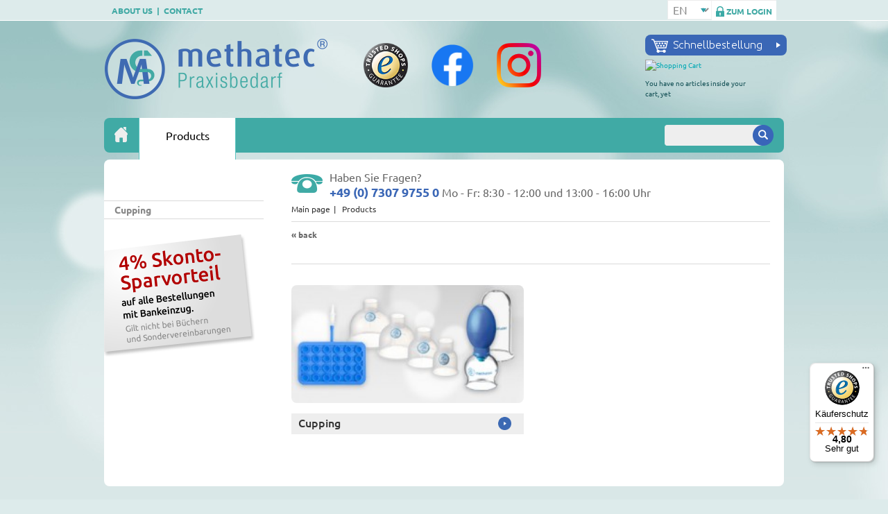

--- FILE ---
content_type: text/html; charset=utf-8
request_url: https://www.methatec.de/Products
body_size: 7498
content:
<!DOCTYPE html PUBLIC "-//W3C//DTD XHTML 1.0 Transitional//EN" "http://www.w3.org/TR/xhtml1/DTD/xhtml1-transitional.dtd">
<html xmlns="http://www.w3.org/1999/xhtml" xml:lang="en" lang="en">
<head>
<base href="https://www.methatec.de/" />
<title>Products</title>
<meta name="robots" content="index,follow" />
<meta name="language" content="en" />
<meta name="page-topic" content="shopping" />
<meta name="reply-to" content="vertrieb@methatec.de" />
<meta name="revisit-after" content="14" />
<meta name="generator" content="xt:Commerce 4 - 4.1.10" />
<link rel="stylesheet" type="text/css" href="https://www.methatec.de/plugins/xt_master_slave/css/master_slave.css" /><link rel="stylesheet" type="text/css" href="https://www.methatec.de/plugins//xt_product_options/xt_product_options_shop.css" /><link rel="stylesheet" type="text/css" href="https://www.methatec.de/plugins/wmw_three_sixty/css/threesixty.css" /><link rel="stylesheet" type="text/css" href="https://www.methatec.de/plugins/ad_slideshow/css/simpleSlider.css"/>
<link rel="stylesheet" type="text/css" href="https://www.methatec.de/xtFramework/library/jquery/thickbox.css" />

<link rel="stylesheet" type="text/css" href="https://www.methatec.de/templates/methatec_new/css/stylesheet.css" />
<link rel="stylesheet" type="text/css" href="https://www.methatec.de/templates/methatec_new/css/cbox.css" />

<link rel="stylesheet" type="text/css" href="https://www.methatec.de/templates/methatec_new/css/jquery-ui-1.8.2.redmond.css">
<link rel="stylesheet" type="text/css" href="https://www.methatec.de/templates/methatec_new/css/gestalt.css">

<link rel="stylesheet" type="text/css" href="https://cdn.jsdelivr.net/npm/cookieconsent@3/build/cookieconsent.min.css" /><script type="text/javascript" src="https://ajax.googleapis.com/ajax/libs/jquery/1.8.2/jquery.min.js"></script>
<script type="text/javascript" language="javascript">


        var xt_product_options_debugmodus = 'false';
        var xt_product_options_load_nyromodal = 'false';


        if(typeof jQuery == 'function'){
            var jqv = jQuery(document).jquery;
            var version = parseInt(jqv.replace(/\./g, ''));

            if(xt_product_options_debugmodus == 'true' && version < 172){
                console.warn('Options- und Freitext Plugin: Ihre jQuery Version('+jqv+') ist zu alt! Options- und Freitext Plugin benötigt jQuery ab Version 1.7.2!');
            }
        } else {
            if(xt_product_options_debugmodus == 'true'){
                console.warn('Options- und Freitext Plugin: jQuery nicht gefunden! Options- und Freitext Plugin benötigt jQuery ab Version 1.7.2!');
            }
        }


        
        if(typeof jQuery.nyroModal == 'function'){
            if(xt_product_options_debugmodus == 'true'){
                console.log('Options- und Freitext Plugin: "nyroModal" existiert, wird vom Options- und Freitext Plugin nicht geladen!');
            }
        } else {
			
            if(xt_product_options_load_nyromodal == 'true'){
        	if(xt_product_options_debugmodus == 'true'){
        	    console.log('Options- und Freitext Plugin: "nyroModal" existiert nicht, wird vom Options- und Freitext Plugin geladen!');
	        }
                jQuery('head').append('<li' + 'nk rel="stylesheet" href="https://www.methatec.de/plugins/xt_product_options/javascript/jquery.nyroModal/styles/nyroModal.css" type="text/css" media="screen" />');
    	        jQuery('head').append('<scr'+'ipt type="text/javascript" src="https://www.methatec.de/plugins/xt_product_options/javascript/jquery.nyroModal/js/jquery.nyroModal.custom.min.js"></scr'+'ipt>');
            }
        }
		
        if(xt_product_options_load_nyromodal == 'true'){
            jQuery(document).ready(function(){
                jQuery('.thickbox').nyroModal();    
            });
        }
	
    
    var xtpo_live_calc_ajax;
    function calculateProductOptions(ths, unique_key){
        
        var form = jQuery(eval("'#"+ths+"'")).parents('form');	
        var sform = form.serializeArray();        
        var pobject = {};
        
        jQuery.each(sform,function(){
            if(this.name != 'action'){
                pobject[this.name] = this.value;
            }
        });
        pobject.unique_key = unique_key;

        if(xtpo_live_calc_ajax){
            xtpo_live_calc_ajax.abort();
        }

        xtpo_live_calc_ajax = jQuery.ajax({
            type: 'POST',
            url: 'https://www.methatec.de/?page=xt_product_options_live_calculation',
            data: pobject,
            dataType: 'json',
            success: function(data){
                xtpo_live_calc_ajax = undefined;
                
                if(data.success){
                    if(data.output == null){
                        data.output = '';
                    }
                    jQuery(eval("'#optionsCalcContainer_"+unique_key+"'")).html(data.output);
                } else {
                    //console.log('What the Hell...?');
                }
            }
        });        
    }
    
</script><!--<script type="text/javascript" src="https://www.methatec.de/xtFramework/library/jquery/jquery-1.4.2.min.js"></script>-->
<script type="text/javascript" src="https://www.methatec.de/templates/methatec_new/javascript/jquery-2.1.0.min.js"></script>
<!-- <script type="text/javascript" src="https://www.methatec.de/xtFramework/library/jquery/jquery-1.2.6.min.js"></script> -->
<!--<script type="text/javascript" src="https://www.methatec.de/xtFramework/library/jquery/thickbox.js"></script>-->
<script type="text/javascript" src="https://www.methatec.de/templates/methatec_new/javascript/cbox.js"/></script>
<script type="text/javascript" src="https://www.methatec.de/templates/methatec_new/javascript/jquery.defaultvalue.js"></script>
<script type="text/javascript" src="https://www.methatec.de/templates/methatec_new/javascript/jquery.als-1.3.min.js"></script>

<script type="text/javascript" src="https://www.methatec.de/templates/methatec_new/javascript/jquery-ui-1.8.2.min.js"></script>
<script type="text/javascript" src="https://www.methatec.de/templates/methatec_new/javascript/gestalt-min.js"></script>
<script type="text/javascript" src="https://www.methatec.de/xtFramework/library/tiny_mce/tiny_mce.js"></script>
<script type="text/javascript" src="https://www.methatec.de/xtFramework/library/tiny_mce/plugins/media/editor_plugin_src.js"></script>
<script src="https://maps.googleapis.com/maps/api/js?v=3&amp;sensor=false"  type="text/javascript"></script>
<script type="text/javascript" src="https://www.methatec.de/templates/methatec_new/javascript/jquery.shorten.js"></script>
<meta name="google-site-verification" content="XOpO2L3zCtpdporXcvaTlh6NrkocLgzKqCf_uQ4VV04" />
<meta name="msvalidate.01" content="0C185A1D01050D17C0EAE4FA6ECE3433" />
<script
src="https://www.paypal.com/sdk/js?client-id=ARNPIAtVHAAJFtFSanAhUDWrnu_ORg4XoT7zf6OKqXyy-9YDhGTZKkN20FLVd9vyiepo5CZCyk7FMWkd&currency=EUR&components=messages"
data-namespace="PayPalSDK">
</script>
<!--WMW Start-->
<script type="text/javascript">
    //<!--
    $(function() {
		
		//start format IBAN Eingabe
		
		var $iban_input = $("input[name=banktransfer_iban]");
		if ($iban_input) {
			$("select[name=acID]").on('change', function( event ) {
				var id = event.target.value;
				if (id == 0) {
					$("input[name=banktransfer_owner]").val('');
					$("input[name=banktransfer_bank_name]").val('');
					$("input[name=banktransfer_iban]").val('');
					$("input[name=banktransfer_bic]").val('');
				} else {
					$("input[value=xt_banktransfer][name=selected_payment]").prop('checked', true);
					
					$("input[name=banktransfer_owner]").val(document.account_list[''+id].banktransfer_owner);
					$("input[name=banktransfer_bank_name]").val(document.account_list[''+id].banktransfer_bank_name);
					$("input[name=banktransfer_iban]").val(document.account_list[''+id].banktransfer_iban);
					$("input[name=banktransfer_bic]").val(document.account_list[''+id].banktransfer_bic);
				}
			} );
			
			$iban_input.on( "keyup", function( event ) {
 
				var selection = window.getSelection().toString();
				if ( selection !== '' ) {
					return;
				}
			 
				if ( $.inArray( event.keyCode, [38,40,37,39] ) !== -1 ) {
					return;
				}
				
				var $this = $(this);
				var input = $this.val();
				 
				input = input.replace(/[\W\s\._\-]+/g, '');
				 
				var split = 4;
				var chunk = [];
				 
				for (var i = 0, len = input.length; i < len; i += split) {
					chunk.push( input.substr( i, split ) );
				}
				 
				$this.val(function() {
					return chunk.join(" ").toUpperCase();
				});
			 
			} );
		}
		
		//end format IBAN Eingabe
	
		$('.slimbox').colorbox();
        $(' [placeholder] ').defaultValue();
		
		
		// tabs
		$('a.__tab.active').each( function() {
			$this = $(this);
			$pTabContent = $this.next().html();
			$pTabCont = $($this.siblings('div.__tabCont')[0]);
			$pTabCont.html( $pTabContent );		
		});
		
		
		$('a.__tab').click( function() {
		
			$this = $(this);
			$this.addClass('active');
			$this.siblings('a.__tab.active').removeClass('active');
			$pTabContent = $this.next().html();
			$pTabCont = $($this.siblings('div.__tabCont')[0]);
			$pTabCont.html( $pTabContent );
			return false;
		});
		
		// ALS Slider
		$('.__slider').each( function(){
        
            $this = $(this);
            $nVisible = $this.data('vi');
            
            $nItems = $this.find('.als-wrapper').children().length;
            if( $nVisible > $nItems ) {
                $nVisible = $nItems;
            }

            $this.als(
            {
                visible_items: $nVisible,
                scrolling_items: 1,
                orientation: "horizontal",
                circular: "yes",
                autoscroll: "no",
                interval: 5000,
                speed: 500,
                easing: "linear",
                direction: "left",
                start_from: 0
            })
        
        });		
        
        
    $('.accordion_trigger').click( function() {
    
        $this = $(this);
        $pSlider = $($this.closest('div.accordion_wrapper')[0]);
        
        if( $pSlider.hasClass('accordion_slider_up') ) {
                $pSlider.removeClass('accordion_slider_up');
            } else {
                $pSlider.addClass('accordion_slider_up');
            }
        return false;
    });

        var $create_form = $('#create_account');

        if( $create_form.length > 0 ) {
			var $register_step_1 = $('#register_step_1');
			var $form_title = $('h1');
			var $login_form = $('#login_form');
			var $wmw_occ_select = $("select[name='wmw_knrOccupation_select']");
			var $wmw_occ = $("#wmw_occupation");
			var $wmw_input_file = $("input[name='customers_upload']");
			
			$create_form.hide(); //init
			$(".register_only").hide();
			$("#shipping").hide();
			$("#shipping input").prop('disabled', true);
			$("#shipping select").prop('disabled', true);
			$(".register_only input").prop('disabled', true);
			$(".register_only select").prop('disabled', true);
			$("input[name='wmw_knrOccupation']").val("Privatkunde");
			$("input[name='wmw_knrOccupation']").prop('disabled', false);
			$("input[name='cust_info[customers_status]']").val(8);
			$("input[name='fachkunde']").val(0);
			
			$wmw_input_file.attr("accept", "image/jpeg,application/pdf");
			$wmw_input_file.attr("required", true);

            $("input[name='js_step_1']").click(function() {
				$form_title.slideUp(500);
				$login_form.slideUp(500);
				$register_step_1.hide();	
				$create_form.show();	
			});

			$("select[name='account_type']").change(function() {
				if ($("select[name='account_type']").val() == 'privat') {
					$("input[name='wmw_knrOccupation']").val("Privatkunde");
					$("input[name='cust_info[customers_status]']").val(8);
					$("input[name='fachkunde']").val(0);
					$('.register_only').hide();
					$(".register_only input").prop('disabled', true);
					$(".register_only select").prop('disabled', true);
					$("input[name='wmw_knrOccupation']").prop('disabled', false);
				}
				
				if ($("select[name='account_type']").val() == 'ausbildung') {
					$("input[name='wmw_knrOccupation']").val("Schüler / in Ausbildung");
					$("input[name='cust_info[customers_status]']").val(2);
					$("input[name='fachkunde']").val(1);
					$('.register_only').hide();
					$(".register_only input").prop('disabled', true);
					$(".register_only select").prop('disabled', true);
					$("input[name='wmw_knrOccupation']").prop('disabled', false);
					$wmw_input_file.prop('disabled', false);
					$wmw_input_file.parents('div.formwrapper').show();
				}
				
				if ($("select[name='account_type']").val() == 'fach') {
					$("input[name='wmw_knrOccupation']").val($wmw_occ_select.children().first().text());
					$("input[name='cust_info[customers_status]']").val(2);
					$("input[name='fachkunde']").val(1);
					$('.register_only').show();
					$(".register_only input").prop('disabled', false);
					$(".register_only select").prop('disabled', false);
					if ($("input[name='company_contact']").prop('checked')) {
						$("#company_contact").show();
					} else {
						$("#company_contact").hide();
					}
					$wmw_occ.hide();
				}
			});

			$("input[name='extra_shipping']").change(function() {
				
				if ($("input[name='extra_shipping']").prop('checked')) {
					$("#shipping").show();
					$("#shipping input").prop('disabled', false);
					$("#shipping select").prop('disabled', false);
				} else {
					$("#shipping").hide();
					$("#shipping input").prop('disabled', true);
					$("#shipping select").prop('disabled', true);
				}
			});
			
			$("input[name='company_contact']").change(function() {
				if ($("input[name='company_contact']").prop('checked')) {
					$("#company_contact").show();
				} else {
					$("#company_contact").hide();
				}
			});
			
            $wmw_occ_select.change(function(ev) {
				switch (ev.target.value) {
					case '7':	$("input[name='wmw_knrOccupation']").val('');	
								$wmw_occ.show();  
								break;
					default: 	$wmw_occ.hide();
								$("input[name='wmw_knrOccupation']").val(ev.target[ev.target.value].label);  
				}
			});
        }

        $('#clickme').click(function() {
  $('#showme').toggle('fast');
});
        
    
    });
    
var map;
var markerpos = new google.maps.LatLng(48.3541876, 10.0615003);
function InitGMap()
{

	if( $('#map-canvas-location').length )
	{
		var mapOptions = {
            zoom: 15,
            center: new google.maps.LatLng(48.3541876, 10.0615003)
		};
		
		var map = new google.maps.Map( $('#map-canvas-location')[0], mapOptions );	
		var marker = new google.maps.Marker({
		position: markerpos,
		map: map,
		title: 'methatec'
			});
	}		
	
}

google.maps.event.addDomListener(window, 'load', InitGMap);

    
   
    //-->
</script>
<script>	
$(function() {
	$('.select_wrapper_lang>select').on('change', function (el) {
		
		var separator = window.location.href.includes('?') ? '&' : '?';
		
		window.location = window.location.href+separator+"action=change_lang&new_lang="+this.value;
	});
});
</script>
<!--WMW Ende-->
<link rel="stylesheet" type="text/css" href="https://www.methatec.de/cache/style_1methatec_new.css?a131421836943cd30ee386f09d926de4" />
<script type="text/javascript" src="https://www.methatec.de/cache/javascript_1methatec_new.js?a131421836943cd30ee386f09d926de4"></script>
<meta http-equiv="Content-Type" content="text/html; charset=utf-8" />

                <script type="text/javascript" src="https://www.methatec.de/plugins/wmw_fadeshow/js/script.js"></script>
                <link rel="stylesheet" type="text/css" href="https://www.methatec.de/plugins/wmw_fadeshow/css/style.css" />
                <script type="text/javascript" src="https://ajax.googleapis.com/ajax/libs/jquery/1.11.1/jquery.min.js"></script>
<script type="text/javascript" src="https://www.methatec.de/plugins/ad_slideshow/javascript/jquery.simpleSlider.js"></script>
<script type="text/javascript" src="https://www.methatec.de/plugins/ad_slideshow/javascript/jquery.simpleSlider.effects.js"></script>
<script type="text/javascript" > var $adj = {};$ad_jq1102 = jQuery.noConflict(true);</script>
<link rel="shortcut icon" href="https://www.methatec.de/media/logo/favicon_methatec.ico" type="image/x-icon" />
<link rel="icon" href="https://www.methatec.de/media/logo/favicon_methatec.png" type="image/png" />
<meta http-equiv="X-UA-Compatible" content="IE=edge" />
<!--[if IE]>
    <script src="/html5.js"></script>
<![endif]-->
</head>
<body class="mac chrome webkit ch131">


<div id="topnavwrap">
    <div id="topnavwrap_center">
        <div class="left">
            
                                        
                              <li>
                    <a href="https://www.methatec.de/about&amp;xd1e30=kp7ststar1lvko93hnllfcok21">About us</a>
                </li>    
                                          
                              <li>
                    <a href="https://www.methatec.de/Contact&amp;xd1e30=kp7ststar1lvko93hnllfcok21">Contact</a>
                </li>    
                                              </div>
        <div class="right">
            <li>
				<div class="select_wrapper_lang">
                    <select>
                        <option  value="de">DE</option>
						<option  selected value="en">EN</option>
                    </select>
                </div>
            </li>
                                       <li class="login">
                          <a href="https://www.methatec.de/customer/login?xd1e30=kp7ststar1lvko93hnllfcok21">Zum Login</a>
              </li>
                    </div>
    </div>
</div>
<div id="site_body">
    <div id="site_wrap">
      <div id="header">
        <a href="/" id="logo" title="Praxisbedarf, Akupunktur, Behandlungsliegen, Laborbedarf, Medizintechnik"></a>
		<a href="https://www.trustedshops.de/guetesiegel/" id="ts-siegel" title="TrustedShops"><img height="64" src="templates/methatec_new/img/trustedshops_logo.png"></img></a>
		<a href="https://www.facebook.com/methatec-Praxisbedarf-102707445649087" id="fb-link" title="Facebook" target="_blank"><img height="64" src="images/fb_logo.png"></img></a>
		<a href="https://www.instagram.com/methatecpraxisbedarf/" id="ig-link" title="Instagram" target="_blank"><img height="64" src="images/ig_logo.png"></img></a>               
			<div class="header_box" id="headerbox_cart">
	<div style="margin:0 0 6px; 0">
		<a href="https://www.methatec.de/cart?xd1e30=kp7ststar1lvko93hnllfcok21">
			<img src="https://www.methatec.de/templates/methatec_new/img/buttons/en/wmw_quickorder_link.gif"  alt="Schnellbestellung" />
		</a>
	</div>
	<a href="https://www.methatec.de/cart?xd1e30=kp7ststar1lvko93hnllfcok21"><img src="https://www.methatec.de/templates/methatec_new/img/buttons/en/cart.gif"  alt="Shopping Cart" /></a>

	<p>You have no articles inside your cart, yet</p>

</div>
                              </div>
      <div id="topmenuwrap" class="clearfix">
        <div>
            <ul id="topmenu_left">
              <li id="homeicon"><a href="/" id="homebutton"></a></li>
            </ul>
            <div id="box-topcategories">
            <nav>
            <ul>
                                                            <li id="top-categories-categorie-492" class="selected"><a href="https://www.methatec.de/Products&amp;xd1e30=kp7ststar1lvko93hnllfcok21">Products</a>
                                                                            </ul>
        </nav>
    </div><!-- #box-topcategories -->
        </div>
        <div id="topmenu_right">
            <div id="search">
<form name="search_box407" action="https://www.methatec.de/search?cat=492&amp;xd1e30=kp7ststar1lvko93hnllfcok21" method="get" >
<input type="hidden" name="page" value="search" id="page349"  />
<input type="hidden" name="page_action" value="query" id="page_action339"  />
<input type="hidden" name="desc" value="on" id="desc398"  />
<input type="hidden" name="sdesc" value="on" id="sdesc267"  />   
    <input type="text" name="keywords" id="keywords399"  />
        <input type="image" src="https://www.methatec.de/templates/methatec_new/img/btn_suche.png" alt="BUTTON_QUICK_FIND">
</form>
</div>
        </div>
<!--             <ul id="topmenu_right">
                <li>
                    <a href="https://www.methatec.de/cart?xd1e30=kp7ststar1lvko93hnllfcok21">Warenkorb</a>
                </li>
                <li>
                    <a href="https://www.methatec.de/checkout/shipping?xd1e30=kp7ststar1lvko93hnllfcok21">Kasse</a>
                </li>
                <li>
                    <a href="/newsletter_noclient">Newsletter</a>
                </li>
            </ul>
 -->
      </div>
                          
      
                          
                          
                    
      <div id="contentwrap">
        <div id="topContentWrap">
                            
                    <script>
                        addEventListener('DOMContentLoaded', function(e) {
                            var stickyinfo = document.getElementById('stickyinfo');
                            var parent = stickyinfo.parentNode;

                            var offset = stickyinfo.offsetTop; // Zwischenspeichern

                            $(window).on("scroll touchmove", function(e) {
                                $('#stickyinfo').toggleClass('fixed', window.pageYOffset > offset);
                                $('#stickyinfo').toggleClass('default', !(window.pageYOffset > offset));
                            });
                        }, false);
                    </script>
                
                
                    <style>#topContentWrap{padding-top:0 !important;}</style>
                
                <div id="stickyinfo" class="default">
                    <div class="icn_phone2" style="float:left;"></div>
                    <div id="stickyinfo_text_container">
                        <div class="questions">Haben Sie Fragen?</div>
                        <div class="phone_number2">+49 (0) 7307 9755 0</div>
                        <div class="opening_hours2">Mo - Fr: 8:30 - 12:00 und 13:00 - 16:00 Uhr</div>
                    </div>
                </div>
                <div style="clear:both;"></div>
            
                                        <div id="leftcol">
                        <ul id="categorymenu">
                <li class="level1">
            <a href="https://www.methatec.de/Products/Cupping&amp;xd1e30=kp7ststar1lvko93hnllfcok21" title="Cupping">Cupping</a>
        </li>
    </ul>

<div>
    <img src="https://www.methatec.de/templates/methatec_new/img/img_banner_sparvorteil.png" alt="4% Skonto"style="padding-top:15px" />
</div>
    
                </div>
                                        <div id="content">
                                        <div id="breadcrumb">
                    <ul>
   
                                        <li itemscope itemtype="http://data-vocabulary.org/Breadcrumb"><a href="https://www.methatec.de/index?xd1e30=kp7ststar1lvko93hnllfcok21" itemprop="url"><span itemprop="title">Main page</span></a></li>
                                                            <li>Products</li>
                        </ul>

     
                            <div class="_1pxSolid2"></div>
        <div class="history">
                <div>
                    <span class="hLink1 __gen075"><a href="https://www.methatec.de/index?xd1e30=kp7ststar1lvko93hnllfcok21" title="back" >&laquo; back</a></span>
                </div>
                <div>
                
                                                        </div>
        </div>
     
                </div>
            
              <div class="cat_heading">
</div>

<!-- CatImage -->

<h3></h3>
<div class="categories_description textstyles">
    <!--<h1 class="hSub1">Products</h1>-->
    </div>
<div id="cat_listing">
            							<div class="spacer"> </div>
				<div class="s_cat odd">
							<div class="img_wrap">
											<a href="https://www.methatec.de/Products/Cupping&amp;xd1e30=kp7ststar1lvko93hnllfcok21" title="Cupping">
						<img src="https://www.methatec.de/media/images/category/thumb/schroepfen.jpg" class="categoryImageBorder" alt="" />
						</a>
										<h2><a href="https://www.methatec.de/Products/Cupping&amp;xd1e30=kp7ststar1lvko93hnllfcok21" title="Cupping">Cupping<img src="https://www.methatec.de/templates/methatec_new//img/btn_link.png" class="right" /></a></h2>
									</div>
			</div>
		        <div style="clear:both;"></div>

    </div>

    <div id="categorie-description-bottom" class="textstyles"></div>
   
            </div>
        </div>

        
        <div id="startProductSlider" class="__radius8px"></div>
        <div id="startCategorySlider" class="__radius8px"><div class="__slider als-container" data-vi="6">
    <span class="als-prev"></span>
    <div class="als-viewport">
        <ul class="als-wrapper">
                                <li class="als-item pPrev4">
                        
                            <a href="https://www.methatec.de/Products/Cupping&amp;xd1e30=kp7ststar1lvko93hnllfcok21"><span class="pPrevImage4"><img src="https://www.methatec.de/media/images/category/thumb/schroepfen.jpg" class="pPrevImage4" alt="Cupping" width="130" height="65" /></span></a>
                        
                        <span class="hLink1"><a href="https://www.methatec.de/Products/Cupping&amp;xd1e30=kp7ststar1lvko93hnllfcok21" title="Cupping">Cupping</a></span>
                    </li>
                        
        </ul>
    </div>
    <div class="als-next-wrapper"><span class="als-next"></span></div>
</div></div>

        <div id="startBottom">
        </div>
                
    
    <script type="text/javascript">
        (function() {
            var _trusted_shops_cert_key = 'X24FB06E08294A41748444B9293065A47';
            _tsConfig = {
                'yOffset': '0',
                'variant': 'reviews' //text, default, small, reviews
            };
            var _ts = document.createElement('script');
            _ts.type = 'text/javascript'; _ts.async = true;
            _ts.src = ('https:' == document.location.protocol ? 'https://' :
                    'http://') + 'widgets.trustedshops.com/js/X24FB06E08294A41748444B9293065A47.js';
            var __ts = document.getElementsByTagName('script')[0]; __ts.parentNode.insertBefore(_ts, __ts);
        })();
    </script>


    <noscript><a href="https://www.trustedshops.de/shop/certificate.php?shop_id=X24FB06E08294A41748444B9293065A47"><img title="Trusted Shops Seal of Approval - click to verify." src="//widgets.trustedshops.com/images/badge.png" style="position:fixed;bottom:0;right:0;" /></a></noscript>
    <img src="cronjob.php" width="1" height="1" />
    
</div>
<div class="footer">
    <div class="footerTop">
        <div class="footerTopInner">
            <div class="left">
                © WEGO MEDICAL GmbH
            </div>
            <div class="right">
            
                                <ul>
                                        <li>
                        <a href="https://www.methatec.de/Privacy-Notice&amp;xd1e30=kp7ststar1lvko93hnllfcok21">Privacy Notice</a>
                    </li>    
                                        <li>
                        <a href="https://www.methatec.de/Conditions-of-Use&amp;xd1e30=kp7ststar1lvko93hnllfcok21">Conditions of Use</a>
                    </li>    
                                        <li>
                        <a href="https://www.methatec.de/Impressum1&amp;xd1e30=kp7ststar1lvko93hnllfcok21">Company details</a>
                    </li>    
                                        <li>
                        <a href="https://www.methatec.de/Right-of-Rescission&amp;xd1e30=kp7ststar1lvko93hnllfcok21">Right of rescission</a>
                    </li>    
                                        <!-- <li></li> -->
                </ul>
                            </div>

            
        </div>
    </div>
    <div class="footerBottom">
        <div class="footerBottomInner clearfix">
            <div class="left">
                <div>
                                        <span class="hSub1 __uppercase">Shop</span>
                    <ul>
                            <ul id="categorymenu_footer">
                        <li class="level0 active">
                <a href="https://www.methatec.de/Products&amp;xd1e30=kp7ststar1lvko93hnllfcok21" title="Products">Products</a>
            </li>
                            </ul>
                                                <li>
                            <a href=""></a>
                        </li>
                                                <!-- <li></li> -->
                    </ul>
                                    </div>
                <div>
                                    </div>
                <div>
                                        <span class="hSub1 __uppercase">Über uns</span>
                    <ul>
                                                                            <li>
                                <a href="https://www.methatec.de/about&amp;xd1e30=kp7ststar1lvko93hnllfcok21">About us</a>
                            </li>
                                                                                                    <li>
                                <a href="https://www.methatec.de/Contact&amp;xd1e30=kp7ststar1lvko93hnllfcok21">Contact</a>
                            </li>
                                                                    </ul>
                                    </div>
            </div>
            <div class="right" id="helpBox">
                <div><span class="hSub1 __uppercase">Wir helfen gerne!</span></div>
                <!-- <img src="https://www.methatec.de/templates/methatec_new/img/team.png" alt="Team"><br /> -->
                <div id="icn_phone"></div>
                <div id="phone_number">+49 (0) 7307 9755 0</div>
                <div id="opening_hours">Mo - Fr 8.00 - 17.00 Uhr</div>
                <div class="_1pxSolid">
                    <hr />
                </div>
                <a id="icn_mail" href="mailto:vertrieb@methatec.de">vertrieb@methatec.de</a>
				<div style="height: 5px;"></div>
				<div class="_1pxSolid">
                    <hr />
                </div>
				<a href="https://www.facebook.com/methatec-Praxisbedarf-102707445649087" id="fb-link" title="Facebook" target="_blank"><img height="42" src="images/fb_logo.png"></img></a>
				<a href="https://www.instagram.com/methatecpraxisbedarf/" id="ig-link" title="Instagram" target="_blank"><img height="42" src="images/ig_logo.png"></img></a>
            </div>
        </div>

    </div>
    
		
    <script type="text/javascript">
	 
      // var _gaq = _gaq || [];
      // _gaq.push(['_setAccount', 'UA-37582364-1']);
      // _gaq.push(['_trackPageview']);
     
      // (function() {
      //   var ga = document.createElement('script'); ga.type = 'text/javascript'; ga.async = true;
      //   ga.src = ('https:' == document.location.protocol ? 'https://ssl' : 'http://www') + '.google-analytics.com/ga.js';
      //   var s = document.getElementsByTagName('script')[0]; s.parentNode.insertBefore(ga, s);
      // })();
     
    </script>
    
</div></body>
</html>

--- FILE ---
content_type: text/css
request_url: https://www.methatec.de/templates/methatec_new/css/stylesheet.css
body_size: 13352
content:
/*
Farben:
	dunkel blau: #0070b8
	hell blau: #009ee0
	hintergrund blau: #c9dbe6
*/

#homepage-status {
	border: solid thin red;
	margin: 10px; 
	padding: 10px;
}

#homepage-status img {
	max-width: 100%;
}

div#ppplus {
	margin-bottom: 2em !important;
}

a#userlike-tab {
	right: 150px !important;
}

@media screen and (min-width: 640px) {
	.wmw_order_qty_select {
		width: 50%;
	}
}

/* THE BIG GUYS */
* {
	margin: 0;
	padding: 0;
		 box-sizing: border-box;
	-moz-box-sizing: border-box;
}
body {
	background: #DDEBEB url(/templates/methatec_new/img/hg_web.jpg) no-repeat;
	font-family: 'Ubuntu', Arial,"Trebuchet MS",Verdana,Sans-serif;
	font-size: 16px;
	margin: 0 auto;
	padding: 0;
}
/* latin-ext */
@font-face {
  font-family: 'Ubuntu';
  font-style: normal;
  font-weight: 400;
  src: url(https://www.methatec.de/templates/methatec_new/fonts/Ubuntu/4iCs6KVjbNBYlgoKcQ72j00.woff2) format('woff2');
  unicode-range: U+0100-024F, U+0259, U+1E00-1EFF, U+2020, U+20A0-20AB, U+20AD-20CF, U+2113, U+2C60-2C7F, U+A720-A7FF;
}
/* latin */
@font-face {
  font-family: 'Ubuntu';
  font-style: normal;
  font-weight: 400;
  src: url(https://www.methatec.de/templates/methatec_new/fonts/Ubuntu/4iCs6KVjbNBYlgoKfw72.woff2) format('woff2');
  unicode-range: U+0000-00FF, U+0131, U+0152-0153, U+02BB-02BC, U+02C6, U+02DA, U+02DC, U+2000-206F, U+2074, U+20AC, U+2122, U+2191, U+2193, U+2212, U+2215, U+FEFF, U+FFFD;
}
/* latin-ext */
@font-face {
  font-family: 'Ubuntu';
  font-style: normal;
  font-weight: 500;
  src: url(https://www.methatec.de/templates/methatec_new/fonts/Ubuntu/4iCv6KVjbNBYlgoCjC3jvmyNL4U.woff2) format('woff2');
  unicode-range: U+0100-024F, U+0259, U+1E00-1EFF, U+2020, U+20A0-20AB, U+20AD-20CF, U+2113, U+2C60-2C7F, U+A720-A7FF;
}
/* latin */
@font-face {
  font-family: 'Ubuntu';
  font-style: normal;
  font-weight: 500;
  src: url(https://www.methatec.de/templates/methatec_new/fonts/Ubuntu/4iCv6KVjbNBYlgoCjC3jsGyN.woff2) format('woff2');
  unicode-range: U+0000-00FF, U+0131, U+0152-0153, U+02BB-02BC, U+02C6, U+02DA, U+02DC, U+2000-206F, U+2074, U+20AC, U+2122, U+2191, U+2193, U+2212, U+2215, U+FEFF, U+FFFD;
}
/* latin-ext */
@font-face {
  font-family: 'Ubuntu';
  font-style: normal;
  font-weight: 700;
  src: url(https://www.methatec.de/templates/methatec_new/fonts/Ubuntu/4iCv6KVjbNBYlgoCxCvjvmyNL4U.woff2) format('woff2');
  unicode-range: U+0100-024F, U+0259, U+1E00-1EFF, U+2020, U+20A0-20AB, U+20AD-20CF, U+2113, U+2C60-2C7F, U+A720-A7FF;
}
/* latin */
@font-face {
  font-family: 'Ubuntu';
  font-style: normal;
  font-weight: 700;
  src: url(https://www.methatec.de/templates/methatec_new/fonts/Ubuntu/4iCv6KVjbNBYlgoCxCvjsGyN.woff2) format('woff2');
  unicode-range: U+0000-00FF, U+0131, U+0152-0153, U+02BB-02BC, U+02C6, U+02DA, U+02DC, U+2000-206F, U+2074, U+20AC, U+2122, U+2191, U+2193, U+2212, U+2215, U+FEFF, U+FFFD;
}

/* HEADINGS */
h1 {
	font-size: 1em;
}
h2 {
	font-size: 1em;
}

h3 {
	font-size: 1em;
}

#colorbox {
	z-index: 10000;
}

.contentboxwrap h1{
	font-size: 1.125em;
	font-weight:700;
	color:#333;
}

.contentboxwrap > h1:first-of-type{
	display:none;
}

.contentboxwrap h2{
	font-size: 1em;
	font-weight:700;
	color:#40AAA5;
	line-height: 150%;
}

.contentboxwrap h3{
	font-size: 1em;
	font-weight:700;
	color:#333;
	line-height: 150%;
}

.contentboxwrap a:visited, .contentboxwrap a:link {
	color: #999;
	text-decoration: none;
	font-weight: normal;
}

/*
.contentboxwrap a {
	color: #666;
}
.contentboxwrap a:visited, .contentboxwrap a:link {
	color: #666;
}
.contentboxwrap a:hover, .contentboxwrap a:focus, .contentboxwrap a:active {
	color: #40AAA5;
}
.contentboxwrap a {
	color:#0000EE;
}

.contentboxwrap a:visited, .contentboxwrap a:link {
	color:#0000EE;
	text-decoration: underline;    
}
*/

.contentboxwrap a:hover, .contentboxwrap a:focus, .contentboxwrap a:active {
	color: #40AAA5;
}

.contentboxwrap strong {
	color: #333;
}

.contentboxwrap {
	font-size: 1em;
	line-height: 150%;
	color:#666;
}


/* LINKS GLOBAL */
a, a:link, a:hover {
	cursor: pointer;
	text-decoration: none;
	color: #40AAA5;
}

a:visited {    color: #40AAA5 }
a:hover, a:active {    color: #40AAA5 }
a img {    border: none }

a:not([class]) > img, input[type="image"], .formbutton > input {
	border-radius: 8px;
	-ms-border-radius: 8px;
	border: none;
}

.hSub1, .hSub1 * {
	font-size: 1em;
	color: #40AAA5;
	font-weight: bold;
	display: inline-block;
}

[class*="__gen"] {
	color:#666;
	font-weight:500;
	margin: 0;
}

[class*="__gen2_"] {
	color:#333;
	font-weight:700;
	margin: 0;
}

.__bulBlue:before {
	content: "\2022";
	width: 0.50em;
	color: #3b67b6;
	font-size: 25px;
	float: left;
	line-height: 0.60em;
}

.__bulYellow:before {
	content: "\2022";
	width: 0.50em;
	color: #F0CD22;
	font-size: 25px;
	float: left;
	line-height: 0.60em;
}

.__bulGreen:before {
	content: "\2022";
	width: 0.50em;
	color: #58B701;
	font-size: 25px;
	float: left;
	line-height: 0.60em;
}

div.wmw_delivery {
	margin-top: 5px;
}

.__flt_l {float: left;}
.__flt_r {float: right;}

.hSub2  {
	font-size: 1em;
	color: #333;
	font-weight: bold;
	line-height: 150%;
	text-decoration: none;
	display: inline-block;
}

.hSub2 :visited, .hSub2 :link {
	color: #333;
}

.hSub2 :hover, .hSub2 :focus, .hSub2 :active {
	color: #40AAA5;
}

.hSub3  {
	font-size: 1em;
	color: #30A0A9;
	font-weight: bold;
	line-height: 150%;
	text-decoration: none;
	display: inline-block;
}

.hSub4  {
	font-weight: 700;
	font-size: 0.875em;
}

.hLink1 {
	font-size: 0.7em;
	color: #666;
	font-weight: 600;
}
.hLink1 a:visited, .hLink1 a:link {
	color: #666;
}
.hLink1 a:hover, .hLink1 a:focus, .hLink1 a:active {
	color: #40AAA5;
}

.hLink2 {
	color: #333;
	
}
.hLink2 a:visited, .hLink2 a:link {
	color: #333;
	text-decoration: none;
	font-weight: bold;
}
.hLink2 a:hover, .hLink2 a:focus, .hLink2 a:active {
	color: #40AAA5;
}

a.__tt { color: #333; font-size:0.75em;white-space: nowrap; }
a.__tt strong {line-height:30px;}
a.__tt:hover {text-decoration:none; color:#40AAA5;} 
a.__tt+div.__ttc {
	z-index:10;display:none; padding:14px 20px;
	margin-top:-30px; margin-left:28px;
	width:240px; line-height:16px;
}
a.__tt:hover+div.__ttc {
	display:inline; position:absolute; color:#111;
	border:1px solid #DCA; background:#fffAF0;}


div.__ttc:before{
	border: solid;
	border-color: transparent #DCA;
	border-width: 8px 8px 8px 0px;
	content: "";
	display: block;
	left: -8px;
	position: absolute;
}

a.__tt+div.__ttc 
{
	border-radius:4px;
	-moz-border-radius: 4px;
	-webkit-border-radius: 4px;

	-moz-box-shadow: 5px 5px 8px #CCC;
	-webkit-box-shadow: 5px 5px 8px #CCC;
	box-shadow: 5px 5px 8px #CCC;
}

a.__tab { 
	color: #333;
	font-weight: 700;
	padding: 0.8em 0.5em;
	background-color: #F5F5F5;
	border: 1px solid #FAFAFA;
	display:inline-block;
	
}

a.__tab:hover, a.__tab.active {
	background-color: #DCDCDC;
	border: 1px solid #F5F5F5;
} 
a.__tab:hover{
	text-decoration:none;
	color:#40AAA5;
}


a.__tab+div.__tab {
   display:none;
}

.__tabCont{
	padding:40px 0px;
}

.__fs075em {
	font-size: 0.75em;
}


/* INPUT ELEMENTS GLOBAL (CSS 1 compatible) */
input {
  
}

input[type=text], input[type=password] {
	border: 1px solid;
	border-color: #ECECEC #F2F2F2 #F2F2F2 #ECECEC;
	color: #8B8B8B;
	background: #EEEEEE;
	font-size: 1em;
	line-height: 200%;
	height: 2em;
}

input[type=password].error {
	border-color: #FFBFC0 #F2F2F2 #F2F2F2 #ECECEC;
	background: #FFBFC0;
}

textarea {
	border-width: 1px;
	border-style: solid;
	border-color: #ECECEC #F2F2F2 #F2F2F2 #ECECEC;
	color: #8B8B8B;
	background: #EEEEEE;
	font-size: 0.75em;	
}
select {
	font-size: 1em;
	border: 1px solid;
	border-color: #ECECEC #F2F2F2 #F2F2F2 #ECECEC;
	color: #8B8B8B;
	background: #EEEEEE;
	font-family: 'Ubuntu', Arial,"Trebuchet MS",Verdana,Sans-serif;
	padding: 0.25em;
	padding-right: 0.5em;
	text-indent: 1px;
	text-overflow: '';
	min-width:10em;
	width: 100%;
}
select#review_rating {
	font-size: 1em;
	border: 1px solid;
	border-color: #ECECEC #F2F2F2 #F2F2F2 #ECECEC;
	color: #8B8B8B;
	background: #EEEEEE;
	font-family: 'Ubuntu', Arial,"Trebuchet MS",Verdana,Sans-serif;
	padding: 0.25em;
	padding-right: 0.5em;
	text-indent: 1px;
	text-overflow: '';
	min-width:10em;
	width: 100%;
}

input#review_title {
	width: 100%;
}

textarea#review_text {
	width: 100%;
}

.select_wrapper {
	width: 100%;
	position: relative;
}

.select_wrapper:after {
width: 24px;
height: 21px;
position: absolute;
right: 0.5em;
top: 0.2em;
content: ' ';
display:inline-block;
pointer-events: none;
background: #EEEEEE url(../img/sprites.png) no-repeat -20px 6px;
}

.select_wrapper_lang {
	width: 100%;
	position: relative;
}

.select_wrapper_lang:after {
position: absolute;
right: 0.5em;
top: 0.75em;
content: ' ';
display:inline-block;
pointer-events: none;

border: solid;
border-color: #30A0A9 transparent;
border-width: 6px 4px 0px 4px;
}

.select_wrapper_lang > select {
width: 4em;
min-width: 4em;
background: #fff;
padding: 2px;
}

/* PARAGRAPH GLOBAL */
p {    margin: 1em 0em; }
.float_left {    float: left }
.float_right {    float: right }
.box_small_img {    margin: 0pt 2px 3px 0pt }
/* FAKE HR DIV CAUSE OF IE TROUBLES */
div.hr {
	padding-top: 1px;
	height: 0;
	overflow: hidden;
	margin: 0;
	line-height: 0px;
	background-color: #4E4E4F;
}
div.hrlightgrey {
	padding-top: 1px;
	height: 0;
	overflow: hidden;
	margin: 0;
	line-height: 0px;
	background-color: #999999;
}

/* TABLE GLOBAL */
table td {    padding: 0.5em; }
/* WHOLE SITE WRAPPER */
#site_wrap {
	margin: 0 auto;
	width: 980px;
	/*min-height: 900px;*/
	/*background: #d5e7f3 url(../img/leftnav_bg.png) repeat-y;*/
}
#socialbookmark img {
	padding: 2px;
	align: center;
}
/* POPUP WINDOWS */
#popupwrap {
	margin: 0 auto;
	width: 100%;
	background-color: #fff;
	padding: 0px 0px 0px 10px;
}
#popupheaderwrap {
	background: url(../img/bg_topmenu.gif) repeat-x;
	height: 36px;
}
#popupmenu {
	float: left;
	padding: 0;
	margin: 0;
	list-style-type: none;
	height: 36px;
	font-size: 13px;
	background: url(../img/bg_topmenu.gif) repeat-x;
}
#popupmenu li {
	height: 36px;
	float: left;
	padding: 0px 25px 0px 25px;
	margin: 0;
	background: url("../img/bg_topmenu_breakline.gif") no-repeat;
	background-position: right;
}
#popupmenu a, #popupmenu a:link, #popupmenu a:visited, #popupmenu a:hover, #popupmenu a:active {
	line-height: 36px;
	vertical-align: middle;
	text-decoration: none;
	font-weight: bold;
	cursor: pointer;
	color: #fff;
	margin: 0;
	padding: 0;
}
#popupmenu a:hover {    color: #DB9501 }
a.popuplink {
	padding-left: 20px;
	background: url(../img/printer.png) no-repeat center left;
}
/* HEADER WITH LOGO, SEARCH BOX AND LANGUAGE SELECTION */
#header {
	height: 140px;
	background: url(../img/logo_methatec.png) no-repeat;
}
#header #logo {
	height: 90px;
	width: 325px;
	display: inline-block;
	float: left;
	margin: 25px 0 0 17px;
}

#header #soliprax {
	height: 64px;
	float: left;
	margin: 32px 0 0 100px;
}

#header #ts-siegel {
	height: 64px;
	float: left;
	margin: 32px 0 0 32px;
}

#header #fb-link {
	height: 64px;
	float: left;
	margin: 32px 0 0 32px;
}

#header #ig-link {
	height: 64px;
	float: left;
	margin: 32px 0 0 32px;
}

.footer #fb-link {
	height: 42px;
	float: left;
	margin-left: 6px;
}

.footer #ig-link {
	height: 42px;
	float: left;
	margin-left: 32px;
}

#header #search {
	width: 260px;
	height: 75px;
	float: right;
	background: url("../img/bg_search_breakline.gif") no-repeat;
	color: #fff;
	padding: 20px 0px 0px 20px;
}
#header #search a {
	color: #fff;
	font-size: 11px;
}
#header td {
	padding-top: 1px;
	padding-right: 4px;
}

#topnavwrap {
	font-weight: bold;
	text-transform: uppercase;
	background: #DDEBEB;
	width: 100%;
	height: 30px;
	border-bottom: 1px solid white;
}

#topContentWrap {
	min-width: 980px;
	background-color: #fff;
	-webkit-border-radius: 8px;
	   -moz-border-radius: 8px;
			border-radius: 8px;
	min-height: 200px;
	display: table-cell;
	padding-top: 3.125em;
	padding-bottom: 2.5em;
}

.topContentWrap_homeSelected {
	-webkit-border-top-left-radius: 0 !important;
		-moz-border-radius-topleft: 0 !important;
			border-top-left-radius: 0 !important;
}

#topnavwrap_center {
	margin: 0 auto;
	width: 980px;
}

#topnavwrap_center .left {
	float: left;
	padding-left: 11px;
}

#topnavwrap_center .right {
	float: right;
	padding-right: 11px;
}

#topnavwrap_center .register a, #topnavwrap_center .login a, #topnavwrap_center .logged_off a, #topnavwrap_center .account a {
	background: #fff;
	border-color: #ECECEC #E0E4E3 #FFF #ECECEC;
	border-width: 1px;
	border-style: solid;
	padding: 0em 0.5em;
}

#topnavwrap_center li:first-child a {
	border-width: 1px 1px 1px 0px;
}
#topnavwrap_center li:last-child a {
	border-width: 1px 0px 1px 0px;
}





#topnavwrap_center .register a:before , #topnavwrap_center .login a:before, #topnavwrap_center .logged_off a:before, #topnavwrap_center .account a:before {
	width: 18px;
	height: 14px;
	content: ' ';
	background: transparent url(../img/sprites.png) no-repeat -114px -167px;
	display: inline-block;
	top: 0.25em;
	position: relative;
	margin-right: 0.25em;
}

#topnavwrap_center .login a:before {
	background: transparent url(../img/sprites.png) no-repeat -135px -166px;
	width: 12px;
	height: 16px;
}
#topnavwrap_center .account a:before {
	width: 18px;
	height: 17px;
	content: ' ';
	background: transparent url(../img/sprites.png) no-repeat -150px -165px;
}

/* TOPMENU AS LIST */

#topmenuwrap {
	background-color: #40AAA5;
	height: 50px;
	-webkit-border-radius: 8px;
	-moz-border-radius: 8px;
	border-radius: 8px;
	padding-top: 0px;
	margin-bottom: 10px;
}

#topmenuwrap ul {

}

#topnavwrap_center li {
	list-style-type: none;
	float: left;
	padding: 0 0px;
}

#box-topcategories > li.selected {
	background-color: #fff;
	/*height: 50px;*/
	height: 60px;
	/*color: #000;*/
}

#topnavwrap_center > div.left > li:not(:first-child) a:before {
	content: "|";
	padding: 0 0.5em;
	color: #40AAA5;
}

#topnavwrap_center > div.left > li.selected a {
	color: #000;
}

#topmenuwrap li.selected_home {
	-webkit-border-top-left-radius: 8px;
		-moz-border-radius-topleft: 8px;
			border-top-left-radius: 8px;
	background-color: #fff;
	height: 60px;
}

#topmenuwrap li a, #topnavwrap_center li a {
	display: inline-block;
	height: 30px;
	line-height: 30px;
	color: #fff;
	text-decoration: none;
	font-size: 0.75em;
	font-weight: bold;
	white-space: nowrap;
}
#topnavwrap_center li a {
	color: #40A9A4;
}

#topmenu_left {
	list-style: none;
}

#topmenu_left, #topmenu_left li {
	float: left;
	/*padding-left: 11px;*/
}

#topmenu_right {
	float: right;
	padding-right: 11px;
}

#topmenu_left li, #topmenu_right li {
	padding: 10px 10px;
}

#homeicon {
	padding: 10px 10px !important;
}

#homeicon.selected_home.selected {
	padding: 15px 10px !important;
}

/*
#topmenu {
	float: left;
	padding: 0;
	margin: 0;
	list-style-type: none;
	height: 36px;
	font-size: 13px;
	
}
#topmenu li {
	height: 36px;
	float: left;
	padding: 0px 25px 0px 25px;
	margin: 0;
}

#topmenu a, #topmenu a:link, #topmenu a:visited, #topmenu a:hover, #topmenu a:active {
	line-height: 36px;
	vertical-align: middle;
	text-decoration: none;
	font-weight: bold;
	cursor: pointer;
	color: #fff;
	margin: 0;
	padding: 0;
}
#topmenu a:hover {    color: #DB9501 }
*/

/* LANGUAGE SELECTION IN TOPMENU LIST */
#languages {
	text-align: right;
	height: 26px;
	font-size: 13px;
	padding: 10px 10px 0px 0px;
	margin: 0;
}
/* currency SELECTION IN TOPMENU LIST */
#currencies {
	float: right;
	text-align: right;
	height: 26px;
	font-size: 13px;
	background: url(../img/bg_topmenu.gif) repeat-x;
	padding: 10px 10px 0px 10px;
	margin: 0;
}
#homebutton {
	background: url(../img/btn_home.png) no-repeat;
	background-position: 5px 120%;
	width: 30px;
}

#homebutton.selected {
	background-position: 5px 0%;
}
/* CONTENT WRAPPER */
#contentwrap {

	clear: both;
	width: 980px;
	padding: 0;
}
/* LEFT COLUMN */
#leftcol {
	width: 230px;
	float: left;
	font-size: 14px;
	color: #888;
	font-weight: 500;
	line-height: 30px;
}

#leftcol a {
	color: #888;
}

#leftcol li {
	line-height: 24px;
}

#leftcol li.level1 {
	border-bottom: 1px solid #d9d9d9;
}
#leftcol li.level1:first-child {
	border-top: 1px solid #d9d9d9;
}
/* RIGHT COLUMN */
#rightcol {
	float: right;
	width: 200px;
	padding: 0px 0px 15px 0px;
}
/* MAIN CONTENT */
#content, #contentfull {
	width: 44.375em;
	padding-right: 1.25em;
	float: right;
}

#contentfull, #contentfull2 {
	width: 960px;
	margin-bottom: 1em;
	padding-bottom: 1em;
	background-color: #fff;
}

#contentfull2 {
	width: 980px;
}

/* CATEGORY MENU */
h2.categoryheader {
	background-color: #F3A807;
	background-image: url(../img/bg_boxheader.gif);
	height: 28px;
	font-size: 11px;
	color: #FFFFFF;
	padding: 2px 8px 0px 8px;
	margin: 0;
	line-height: 28px;
	vertical-align: middle;
}
h2.categoryheader a {
	text-decoration: none;
	color: #fff;
}

ul#categorymenu li {
	list-style-type: none;
}

ul#categorymenu li a {
	text-decoration: none;
	/*color: #47606f;*/
	font-weight: bold;
}

ul#categorymenu .active, ul#categorymenu .active a {
	color: #000;
}

ul#categorymenu .active {
	background-color: #F5F5F5;
	border-left: 5px solid #40A9A4;
	border-bottom: none;
}


/* 1st TIER */
ul#categorymenu li.level1 { padding-left: 15px; }
ul#categorymenu li.level1.active { padding-left: 10px; }
/* 2nd TIER */
ul#categorymenu li.level2 { 
	padding-left: 30px;
	background-color: #F5F5F5;
	word-wrap: break-word;
	padding-right: 0.5em;
}
ul#categorymenu li.level2.active { padding-left: 25px; }
/* 3rd TIER */
ul#categorymenu li.level3 { padding-left: 40px; }
ul#categorymenu li.level3.active { padding-left: 35px; }


/* BOXES GLOBAL DEFINITION */
h2.boxheader {
	font-size: 18px;
	color: #136ca5;
	margin: 0;
	line-height: 28px;
	font-weight: bold;
}
h2.boxheader a:link, h2.boxheader a:hover, h2.boxheader a:active, h2.boxheader a:visited {
	text-decoration: none;
	color: #136ca5;
}
.boxbody {
	background-color: #fff;
}
.boxbody h3, .boxbody h3 a {    font-size: 11px }
.boxbody h3.center, .boxbody h3.center a {
	font-size: 11px;
	text-align: center;
}
.boxbody p {
	color: #000000;
	font-size: 11px;
	margin: 6px 0px 6px 0px;
}
.boxbody p.center {
	color: #000000;
	font-size: 11px;
	text-align: center;
	margin: 6px 0px 6px 0px;
}
.boxbody td {
	color: #000000;
	font-size: 11px;
	margin: 6px 0px 6px 0px;
}
.boxbody .productOldPrice {
	font-size: 11px;
	color: #FF0000;
}
.boxbody div.hr {
	margin-top: 5px;
	margin-bottom: 5px;
}
.boxbody div.hrlightgrey {
	margin-top: 5px;
	margin-bottom: 5px;
}
.boxbody a {    font-size: 11px }
.boxbody .productboximage {    border: solid 1px #999999 }
/* INFO BOX */
.infoboxbody ul.contentlist {
	background-color: #FFF2CC;
	margin-bottom: 15px;
	border: solid #E9D28F;
	border-width: 0px 1px 1px 1px;
}
.infoboxbody ul.contentlist li {
	list-style-type: none;
	border: solid #fff;
	border-width: 1px 0px 0px 0px;
	color: #000;
}
.infoboxbody ul.contentlist li a {
	text-decoration: none;
	color: #000;
}
/* 1st TIER */
.infoboxbody ul.contentlist li.level1 {    background-color: #FFF2CC; padding:4px 0px 4px 6px; font-size: 1.0em; color:#000; }
/* 2nd TIER */
.infoboxbody ul.contentlist li.level2 {    background-color: #FFF2CC; padding:4px 0px 4px 24px; font-size: 0.9em; color:#000; }
/* 3rd TIER */
.infoboxbody ul.contentlist li.level3 {    background-color: #FFF2CC; padding:4px 0px 4px 40px; font-size: 0.8em; color:#000; }
/* DISCOUNTPRICE */
.discountprice {
	font-size: 11px;
	color: #FF0000;
}
/* CART BOX */
h2.boxcartheader {
	
}
h2.boxcartheader a {
	text-decoration: none;
}
.boxcartbody {
	padding: 4px 8px 4px 8px;
	margin-bottom: 15px;
	background-color: #EDEDED;
	border-style: solid;
	border-color: #4E4E4F;
	border-width: 0px 1px 1px 1px;
}
.boxcartbody p {    font-size: 11px }
/* MANUFACTURER BOX */
h2.boxmanufacturerheader {
	background-image: url(../img/bg_boxheader.gif);
	height: 28px;
	font-size: 11px;
	color: #FFFFFF;
	padding: 2px 8px 0px 8px;
	margin: 0;
	line-height: 28px;
	vertical-align: middle;
}
h2.boxmanufacturerheader a {
	text-decoration: none;
	color: #fff;
}
ul#manufacturerslist {
	margin-left: 5px;
	margin-right: 0;
	padding: 0;
}
ul#manufacturerslist li {
	margin-left: 0px;
	padding: 0;
	list-style-type: none;
}
/* PRODUCT PREVIEW */

.pPrev:before, .pPrev2:before, .pPrev:last-child:after, .pPrev2:last-child:after {
	padding-top: 1px;
	margin: 1.25em 0em;
	display: block;
	background-image: url(../img/hr.gif);
	content:'';
}
.pPrev2:before, .pPrev2:last-child:after {
	margin: 2.5em 0em;
}

.pPrevDesc:after {
	margin: 1.25em 0em;
	display: block;
	border-top: 1px solid #CCC;
	content:' ';

}

.pPrev {
	width: 43.125em;
}

.pPrev2 {
	width: 25.625em;
}
.pPrev3{
	width: 13.125em;
	height: 24.063em;
	border-right: 1px solid #DDD;
}

.pPrev4{
	width: 9.063em;
	height: 10.313em;
	border-right: 1px solid #DDD;
}


.pPrevContent  {
	width: 33.125em;
}

.pPrevContent2 {
	width: 18.125em;
}

.pPrevContent, .pPrevContent2  {
	display:table-cell;
	padding-right:1.25em;
}

.pPrevContent3{
	height:10.625em;
	text-align:left;
	position:relative;
	padding: 0em 1em;
}

.pPrevDesc {
	font-size: 0.875em;
	color: #666;
}

.pPrevInfo {
	width: 18.438em;
	display:table-cell;	
}

.pPrevInfo3{
	position:absolute;
	bottom: 1em;
}

.pPrevContent2 .hSub1 {
	padding-bottom: 0.5em;
}

.pPrevAddCart{
	width: 13.438em;
	display:table-cell;
	vertical-align:bottom;
	padding-left: 1.25em;
	display:table-cell;	
}

.pPrevAddCart2 {
	padding-top: 0.5em;
}
.pPrevAddCart3 {
	height:3.125em;
	text-align: left;
	padding: 0em 0.75em;
}
.pPrevImage {
	width: 160px;
}

.pPrevImage4 {
	max-width: 8.750em;
	max-height: 5.750em;
	display:inline-block;

}

.pPrev4 > a {
	height: 6.188em;
	display: block;
	margin-top: 10px;
	margin-bottom:10px;
}

.pPrevImage, .pPrevImage2 {
	vertical-align: top;
	padding-right: 1.25em;
	text-align: center;
	display:table-cell;
}

.pPrevImage2 {
	width: 100px;
}

.pPrevImage3 {
	height: 10.313em;
	display:block;
}


.pPrevImage img {    /* border: solid 1px #000000 */ }

.pPrevContent .stockimage {
}
.pPrevContent .stockimagetext {
	margin: 0;
	padding: 0;
	font-weight: normal;
	color: #000000;
}
.pPrevContent .productOldPrice {
	font-weight: bold;
	color: #ff0000;
}
.shippingInfo {
	font-weight: 500;
}
.productCrossSell {
	padding: 0;
	margin: 0;
}
.productCrossSellContent {
	vertical-align: top;
	width: 100%;
}
.productCrossSellContent h2 {
	padding: 0;
	margin: 0px 0px 5px 0px;
}
.productCrossSellContent h2 a {
	font-weight: bold;
}
.productCrossSellImage {
	vertical-align: top;
	padding: 3px 15px 0px 0px;
}
.productCrossSellImage img {    border: solid 1px #999999 }
.productCrossSellContent .price {
	font-weight: bold;
	padding: 0;
	margin: 0;
}

.pCImg {
	width: 2em;
	height: 2em;
	float:left;

}

/* PRODUCT INFO / PRODUCT DETAILS */
.pIWrap_r {
	float:right;
	width:15em;
}

.pIWrap_l {
	float:left;
	padding-right: 40px;
	width: 28.125em;
}

.pIImg{
	position: relative;
}

.pIImg.new:before{
	background:#30A0A9;
	content:'NEU';
	color: #fff;
	padding: 0em 0.5em;
}
.pIImg:after {
	width: 23px;
	height: 20px;
	position: absolute;
	right: 0;
	bottom:0;
	content: ' ';
	background: transparent url(../img/sprites.png) no-repeat -20px -15px;
	z-index: 9999;
}

.pIDetail:before{
	height:1px;
	background: #999 no-repeat scroll center;
	margin-top: 10px;
	margin-bottom: 10px;
	content:' ';
	display:block;
}

.pIDetailImg img {
	width: 4em;
	height: 4em;
	outline: 1px solid #DCDCDC;
}

.pIImg #wrap a img { width: 100%;height: 100%; }
.pIImg .hrlightgrey {
	margin-top: 6px;
	margin-bottom: 6px;
}
.pIImg li {
	list-style-type: none;
	min-height: 120px;
	min-width: 120px;
} /* min-height & min-width define for firefox */


.pIDetailHelp:before {
	width: 24px;
	height: 24px;
	content: ' ';
	background: #0071B9 url(../img/sprites.png) no-repeat -54px -31px;
	display: inline-block;
	border: 2px solid #0071B9;
	border-radius: 14px;
	top: 0.5em;
	position: relative;
	margin-right: 0.25em;	
}

.pIDetailHelp {
	color: #999;
}


#productinfo_desc, #productinfo_media, #productinfo_reviews {    clear: both }
#productinfo_desc { margin-left: 10px; }
#productinfo_desc p { color: #535353; }
#productinfopricewithimages {
	float: left;
	width: 297px;
}
#productinfopricewithimages img {    cursor: pointer }
#productinfopricewithoutimages {    width: 100% }
#productinfopricewithoutimages img {    cursor: pointer }
#productinfoprice {    padding: 5px }
#productinfoprice .hrlightgrey {
	margin-top: 6px;
	margin-bottom: 6px;
}

#productinfoprice .pricetop h3, #productinfoprice .pricebot h3 {
	margin: 0px 0px 4px;
}
#productinfoprice .pricetop, #productinfoprice .pricebot {
   // width: 50%;
	margin: 0px;
	color: #000;
  //  text-align: right;
	padding: 10px 8px 10px 8px;
	min-height: 57px;
}



#productinfoprice .pricetop a, #productinfoprice .pricebot a {
	color: #000;
}

#productinfoprice .pricetop {
   // background: #015387;
	min-height: 91px;
	color: #015387;
}

#productinfoprice .pricebot {
   // background: #0070B8;
	min-height: 91px;
	color: #0070B8;
	//float: right;
}

#productinfoprice .productprice {
	margin: 0;
	padding: 0;
	font-size: 1em;
	font-weight: bold;
}


#productinfoprice .productOldPrice {
	color: #FF0000;
	margin: 0;
	padding: 0;
	font-size: 0.875em;
	font-weight: bold;
}
#productinfoprice .taxandshippinginfo {
	margin: 0;
	padding: 0;
	font-size: 0.75em;
	font-weight: normal;
	color: #999999;
}
#productinfoprice .taxandshippinginfo a {
	margin: 0;
	padding: 0;
	font-size: 0.75em;
	font-weight: normal;
	color: #999999;
}
#productinfoprice .shippingtime {
	margin: 0;
	padding: 0;
	font-size: 0.75em;
	font-weight: normal;
	color: #999999;
}
#productinfoprice .stockimage {
	margin: 0;
	padding: 0;
}
#productinfoprice .stockimagetext {
	margin: 0;
	padding: 0;
	font-size: 0.75em;
	font-weight: normal;
	color: #999999;
}
#productinfoprice .reviews_rating {
	margin: 0;
	padding: 0;
}
#productinfoprice .reviews_text {
	margin: 0;
	padding: 0;
	font-size: 0.75em;
	font-weight: normal;
	color: #999999;
}

#productinfodetail {
	padding-bottom: 20px;
}

.reviews_rating_light .reviews_rating_dark {
	background: transparent url(../img/review_star.png) repeat-x scroll 0%;
	height: 15px;
	position: relative;
	display: block;
}
.reviews_rating_light {
	background: transparent url(../img/review_star_light.png) repeat-x scroll 0%;
	height: 15px;
	margin-right: 5px;
	position: relative;
	width: 80px;
	display: block;
}
p.productinfoproductadded {    font-size: 11px }
.productoptions {
	background-color: #FFF2CC;
	padding: 6px;
	border-style: solid;
	border-width: 1px 0px 0px 0px;
	border-color: #DA9401;
}
.addtobasket {
	background-color: #EDEDED;
	padding: 0px;
	text-align: right;
	border-style: none;
	border-width: 1px 0px 0px 0px;
	border-color: #999999;
}
.addtobasketlisting {
	padding: 6px;
	text-align: right;
	border-style: solid;
	border-width: 1px 0px 0px 0px;
	border-color: #999999;
}
/* POPUPS PRODUCTINFO */
body.popupproductinfo {
	padding: 15px;
	background: none;
	background-color: #fff;
}
/* POPUP print_order.html */
body.popupprintorder {
	padding: 15px;
	background: none;
	background-color: #fff;
}
body.popupprintorder .products tr.header td {
	font-weight: bold;
	background-color: #EDEDED;
}
body.popupprintorder .products .total {    text-align: right }
body.popupprintorder .products .quantity {    vertical-align: top }
body.popupprintorder .productname {    vertical-align: top }
body.popupprintorder .model {    vertical-align: top }
body.popupprintorder .singleprice {    vertical-align: top }
body.popupprintorder .totalprice {    vertical-align: top }
/* HIGHLIGHTBOX (BACKGROUND) */
div.highlightbox {
	padding: 15px;
	background-color: #C9DBE6;
	border: solid #015387 1px;
}
div.highlightbox ul {
	margin-left: 15px;
	padding: 0;
	display: block;
	list-style-type: square;
	line-height: 20px;
}
div.highlightbox h1 {
	color: #015387;
	padding: 0px 0px 10px 0px;
	margin: 0;
	border: none;
	font-size: 1em;
}
div.highlightbox div.hr {
	height: 1px;
	line-height: 1px;
	margin: 0;
	padding: 0;
	display: block;
	border-bottom: solid 1px #E9D28F;
}
table.checkoutblock {
	background-color: #F1F6F6;
	border-style: solid;
	border-width: 0px 1px 1px 1px;
	border-color: #DDD;
	margin-bottom: 1em;
}
table.checkoutblock th {
	background-color: #CAE0DE;
	padding: 0.125em;
	padding-left: 0.5em;
	color: #333;
	font-weight: 500;
	text-align:left;
}
table.checkoutblock td {    vertical-align: top }

.checkout_total {
	margin-left: 65%;
	float:left;
}

/* MESSAGEBOX ON CONTACT SITE */
textarea.message_body {    width: 130px }
/* DOWNLOAD BOX FOR USER DOWNLOADS */
table.downloadbox {
	padding: 5px;
	background-color: #FFF2CC;
	border: solid #E9D28F 1px;
	margin-bottom: 8px;
}
table.downloadbox tr td.icon {    padding-right: 15px }
table.downloadbox tr td.downloadlink {    width: 100% }
/* TABLE WICH SHOWS GRADUATED PRICES */
table.graduatedprice {
	font-size: 0.75em;
	text-align: left;
	margin-top: 5px;
}
table.graduatedprice tr td.header {
	font-size: 0.75em;
	font-weight: bold;
	text-align: left;
}
/* ORDER DETAILS */
table.tabledetails {
	font-size: 0.75em;
	line-height: 150%;
	background-color: #FFF;
	border: 1px solid #DDD;
	border-collapse: collapse;
}
table.tabledetails td {    
	padding: 1em 0.5em;
	text-align:left;
	border: 1px solid #DDD;
}

table.tabledetails th {
	background-color: #EEE;
	color: #000;
	font-weight: 700;
	border: 1px solid #DDD;
	padding: 1.5em 0.5em;
	text-align:left;
}

table.tabledetails tr:nth-child(odd) {
	background-color: #EDF3F6;
}

table.tabledetails tr:nth-child(even) {
	background-color: #FFFFFF;
}


/* ORDER DETAILS SUBTOTAL */
table.tabledetails tr td.subtotal {
	border-style: solid;
	border-width: 1px 0px 0px 0px;
	border-color: #DDD;
}
table.tabledetails tr td.subtotal2 {
	color:#8E8E8E;
	background-color:#DDD;
	padding: 0.5em 0.5em;
}

.old-price {
	color: #ff0000;
	text-decoration: line-through;
}
/* REVIEW LIST */
table.reviewlist {
	font-size: 11px;
	font-weight: normal;
}
table.reviewlist tr td {
	padding: 4px;
	white-space: normal;
}
table.reviewlist tr.header td {
	background-color: #DA9401;
	color: #FFFFFF;
	font-weight: bold;
}
table.reviewlist tr.contentrow1 td {    background-color: #EDF3F6 }
table.reviewlist tr.contentrow2 td {    background-color: #FFEAAB }
textarea#review {    width: 100% }
/* MEDIA LIST */
table.medialist {
	background-color: #FFF2CC;
	border-style: solid;
	border-width: 1px;
	border-color: #DA9401;
}
table.medialist tr td {
	padding: 6px;
	white-space: nowrap;
	vertical-align: top;
}
table.medialist tr.contentrow1 td {    background-color: #FFF2CC }
table.medialist tr.contentrow2 td {    background-color: #FFEAAB }
/* COMMENTS ON CHECKOUT CONFIRMATION SITE */
p.checkoutcomment textarea {    width: 100% }
/* AGB ON CHECKOUT SITE */
p.checkoutagb textarea {    width: 100% }
p.checkoutrescission textarea {    width: 100% }
/* CHECKOUT NAVIGATION */
#checkoutnavigation {
	border-top:1px solid #DDD;
}
#checkoutnavigation div {
	height: 3.5em;
	width: 10.4em;
	color: #333;
	font-weight: 500;
	padding: 0.5em 0.5em;
	background-color: #F5F5F5;
	margin-right: 0.5em;
	float: left;
}

#checkoutnavigation div:last-child {
	margin-right: 0em;
}

#checkoutnavigation div.inactive {
	color: #ABABAB;
	background-color: #EEE;
}
/* ERROR MESSAGES */
ul.info_error {
	border: solid 2px #B22020;
	background-color: #FFD6D6;
	padding: 8px;
}
ul.info_error li { }
ul.info_error li.infoError {
	list-style: none;
	padding: 5px 0px 2px 20px;
	background-image: url(../img/icons/icon_error.png);
	background-repeat: no-repeat;
	background-position: 0px 4px;
}
ul.info_warning {
	border: solid 2px #C39700;
	background-color: #FFE89A;
	padding: 8px;
}
ul.info_warning li { }
ul.info_warning li.infoWarning {
	list-style: none;
	padding: 5px 0px 2px 20px;
	background-image: url(../img/icons/icon_alert.gif);
	background-repeat: no-repeat;
	background-position: 0px 4px;
	background-color: #FFE89A;
}
ul.info_success {
	border: solid 2px #4DAA30;
	background-color: #BDFFA9;
	padding: 8px;
}
ul.info_success li { }
ul.info_success li.infoSuccess {
	list-style: none;
	padding: 5px 0px 2px 20px;
	background-image: url(../img/icons/icon_accept.gif);
	background-repeat: no-repeat;
	background-position: 0px 4px;
	background-color: #BDFFA9;
}
ul.info_info {
	border: solid 2px #0EADFF;
	background-color: #C5EBFF;
	padding: 8px;
}
ul.info_info li { }
ul.info_info li.infoInfo {
	list-style: none;
	padding: 5px 0px 2px 20px;
	background-image: url(../img/icons/icon_info.png);
	background-repeat: no-repeat;
	background-position: 0px 4px;
	background-color: #C5EBFF;
}
/* FOOTER */
.footer {
	clear: both;
	background-color: white;
	color: #999;
	font-size: 0.875em;
	min-height: 30px;
	line-height: 30px;
	text-align: center;
	margin-top: 40px;
	width: 100%;
}

.footer .hSub1 {
	color: #999;
}

.footer ul {
	display: inline;
}

.footer li {
	list-style-type: none;
	display: inline;
}

/*
.footer li:not(:first-child):before {
	content: "|";
	padding: 0 3px;
}
*/

.footer li a {
	color: #999;
	text-decoration: none;
	font-weight: normal;
}

.footerTopInner {
	width: 980px;
	text-align: center;
	margin: auto;
}

.footerBottom {
	padding-top: 1em;
}

.footerBottomInner {
	width: 980px;
	text-align: left;
	margin: auto;
	min-height: 300px;
}

.footerBottomInner a {
	color: #3B67B6;
	font-size: 16px;
	font-family: 'Ubuntu';
	font-variant: 'medium';
}

.footerBottomInner h3 {
	font-size: 16px;
	font-weight: 500;
}
.footerBottomInner ul {
	list-style-type: none;
	margin: 0;
	padding: 10px;
	line-height: 20px;
}

.footerBottomInner ul li {
	display: block;
}

.footerBottomInner a :visited, .footerBottomInner a {
	color: #999;
	font-size: 14px;
}

.footer .left, .footerBottom .left div {
	float: left;
	padding-left: 0.786em;
	font-weight: bold;
}

._1pxSolid, ._1pxSolid2 {
	height:1px;
	background: #999 no-repeat scroll center;
	margin-top: 10px;
	margin-bottom: 10px;
	display:block;
}
._1pxSolid2 {
	background: #DBDBDB no-repeat scroll center;
}

._1pxSolid hr {
	display: none;
}

.footerBottom .left div {
	width: 200px;
}

.footer .right {
	float: right;
	padding-right: 0.786em;
}

.footerTop {
	height: 30px;
	border-bottom: 1px solid #E6EAE9;
}

#helpBox {
	width: 19.357em;
}

/* xt:Commerce COPYRIGHT */
.copyright {
	color: #fff;
}
.copyright a {
	color: #fff;
}
/* xt:Commerce ParseTime */
.parseTime {
	margin: 0 auto;
	background-color: #FFFFFF;
	text-align: center;
	color: #666666;
	font-size: 11px;
}
/* SITE Navigation */
div#NAVIGATION {
	clear: both;
	vertical-align: middle;
	position: relative;
	padding: 2em 0em;
}
div#NAVIGATION .COUNT {
	position:absolute;
}
div#NAVIGATION .PAGES {
	text-align: center;
}

div#NAVIGATION .PAGES a {
	background-color: #DDDDDD;
	line-height: 2em;
	border: 1px solid #DDDDDD;
	border-radius: 8px;
	padding: 0.25em 0.5em;
}

div#NAVIGATION .PAGES a.navigation_selected {
	color: #000;
}

div#NAVIGATION .PAGES a.prev_page:after {
border: solid;
border-color: transparent #FFF;
border-width: 4px 4px 4px 0px;
content: ' ';
display: block;
margin: 0.125em 0.75em;
}
div#NAVIGATION .PAGES a.next_page:after {
border: solid;
border-color: transparent #FFF;
border-width: 4px 0px 4px 4px;
content: ' ';
display: block;
margin: 0.125em 0.75em;
}

/* PRODUCTS Sorting */
p.products_sort {
	padding: 5px;
	background-color: #FFF2CC;
	border: solid #E9D28F 1px;
	margin-bottom: 8px;
}

.products_sort {
	float: right;
}
.products_sort form {    float: left }
/*AGB*/
div#checkout_agb {
	height: 200px;
	width: 100%;
	overflow: auto;
	padding: 2px;
	border: solid #000000 1px;
	text-align: left;
}
div#checkout_rescission {
	height: 200px;
	width: 100%;
	overflow: auto;
	padding: 2px;
	border: solid #000000 1px;
	text-align: left;
}
/* SITEMAP */
.sitemapwrap { }
.sitemapwrap .sitemapleft {
	background-color: #FFF2CC;
	border-style: solid;
	border-width: 1px;
	border-color: #DA9401;
	display: table;
	float: left;
	width: 235px;
	margin-bottom: 15px;
}
.sitemapwrap .sitemapright {
	background-color: #FFF2CC;
	border-style: solid;
	border-width: 1px;
	border-color: #DA9401;
	display: table;
	float: right;
	width: 235px;
	margin-bottom: 15px;
}
.sitemapheader {
	padding: 3px;
	background-color: #DA9401;
	color: #FFFFFF;
	font-weight: bold;
}
.sitemapheader a:link, .sitemapheader a:visited, .sitemapheader a:hover {
	color: #FFFFFF;
	text-decoration: none;
}
.sitemapcontent {    padding: 6px }
.sitemapcontent li {    list-style-type: none }
/*images_cat_listing styles*/
#cat_listing .s_cat {
	float: left;
	width: 335px;
	/* background: #EDEDED; */
	margin-right: 5px;
	height: 250px;
	overflow: hidden;
}
#cat_listing .s_cat.even {    margin-right: 5px }
#cat_listing h2 {
	margin: 15px 0 15px 0;
	text-align: left;
	font-weight: 500;
	color: #333;
	background: #eee;
	padding: 5px 0px 0px 10px;
}
#cat_listing h2 a {
	text-decoration: none;
	color: #333;
	display: inline-block;
	width: 315px;  
	line-height: 1em;
	vertical-align: top;    
}
#cat_listing h2 img {
	height: 25px;
	padding: 0 0 0.4em 0;
	float: right;
}
/*Fix:*/
#cat_listing .spacer {
	height: 10px;
	clear: both;
}

#cat_listing .right {
	display: inline-block;
	padding-right: 0.5em;
}

#cat_listing .img_wrap {
	position: relative;
}

.categoryDescription {
	position: absolute;
	top: 0;
	width: 100%;
	background-color: rgba(255,255,255,0.75);
	text-align: center;
}

.categoryDescription p {
	margin: 0.5em;
}

.__cf:after, .clearfix:after {
	content: ".";
	display: block;
	clear: both;
	visibility: hidden;
	line-height: 0;
	height: 0;
}
 
.__cf, .clearfix {
	display: inline-block;
}
 
html[xmlns] .__cf, html[xmlns] .clearfix {
	display: block;
}
 
* html .__cf , * html .clearfix {
	height: 1%;
}



.header_box {
	float: right;
	margin-top: 10px;
	height: 89px;
	padding: 10px 0;
	color: #155156;
	font-size: 10px;
}
#headerbox_cart a {
	font-size: 10px;
}
.header_box strong, .header_box strong a, .header_box .textsubmit {
	font-size: 12px !important;
	font-weight: bold;
}

.header_box a {
	color: #00a8b4;
	text-decoration: none;
	font-size: 12px;
}

#headerbox_login {
	width: 160px;
	margin-right: 17px;
}

#headerbox_login input[type=text], #headerbox_login input[type=password] {
	width: 100%;
	margin-top: 3px;
}

#headerbox_cart {
	width: 150px;
	margin-right: 50px;
}

#headerbox_cart p {
	margin-top: 10px;
}

.textsubmit {
	background: transparent;
	border: none;
	display: inline-block;
}

#search {
	width: 236px;
	height: 40px;
	margin-top: -60px;
}

#search h2 {
	font-size: 11px;
	color: #fff;
	font-weight: bold;
	padding: 6px 0 0 20px;
	line-height: 10px;
	margin: 0;
}

#search input {
	float: left;
	margin-top: 10px;
}

#search input[type=text] {
	margin: 10px -15px 0 75px;
	width: 142px;
	height: 30px;
	-webkit-border-radius: 4px;
	   -moz-border-radius: 4px;
			border-radius: 4px;
}

#index_top {
	margin-top: 15px;
	background: url(/images/index_top.jpg);
/*    height: 214px; */
	height: 367px;
}

#index_top_text {
  background-color: white;
}

#index_top_text h1 {
	color: #596367;
	text-align: center;
	font-weight: bold;
	font-size: 24px;
	padding-top: 0px;
	margin: 0;
}

#info_text_index {
	text-align: center;
/*    color: red; */
	font-weight: bold;
	font-size: 14px;
}

#index_bottom {
	background: url(/images/index_bottom.jpg);   
	height: 349px;
}

#index_bottom > a {
	height: 100px;
	margin-top: 33px;
}

#indexlink_rabatt {
	float: left;
	margin-left: 15px;
	width: 190px;
}

#indexlink_maps {
/*    float: right;
	width: 429px;
	margin-right: 38px;
*/
	float: left;
	margin-right: -72px;
	width: 692px;
	margin-top: 22px !important;
	height: 88px !important;
	margin-left: 32px;
}

#catalogue {
	float: left;
	margin: 9px 0 0 10px
}

.clear {
	clear: both;
}

.cat_heading {
	width: 60%;
	float:left;
}

#index_newproducts .boxbody > p {

}

#new_prod_box {
	background-color: #fff;
	width: 630px;
	margin: 0 0 -14px 20px;
	padding-bottom: 20px;
}

.new_art_box {
	float: left;
	width: 157px;
	text-align: center;
	margin: 0 0 20px -8px;
	min-height: 360px;
}



.new_prod_img {
	margin-bottom: 5px;
	width: 100%;
	height: 200px;
	border: 8px solid #efefef;
	display: table-cell;
	vertical-align: middle;
	width: 157px;
}

.new_art_box:first-child > .new_prod_img {
	border-left: 8px solid #efefef;
}

.new_prod_desc a {
	color: #4d4d4d;
	text-decoration: none;
}

.new_prod_desc {
	color: #4d4d4d;
	margin: 4px;
	min-height: 81px;
}

#new_prod_header {
	background: #fff;
	padding: 20px;
}

.categoryImageBorder {
	margin: auto;
	display: block;
	max-width: 100%;
	height: 170px;
}

.__lsn li {
	list-style-type: none;
}

.tright {
	text-align: right;
}

.__tar, .__tar p, table td.__tar {
	text-align: right;
}

.__tac, .__tac p, table td.__tac {
	text-align: right;
}



.hidden {
	display: none;
}

#login_headingboxes > div {
   /* float: left;
	width: 310px; */
	margin: 8px 8px;
	/*height: 310px;*/
}

#login_headingboxes > div ul {
	margin-left: 0;
}
/*
#login_headingboxes table {
	margin-top: 69px;
}
*/
.italic {
	font-style: italic;
}
.red {
	color: red;
}

/*============================================================================*/
/* Styles für Content-Seiten                                                  */
/*============================================================================*/

#custom_content_wrap ul {
	margin-left: 15px;
}

/*SOF Links*/
#content_linksWrap > div {
	float: left;
	width: 217px;
	min-height: 250px;
	text-align: center;
}

#content_linksWrap img {
	width: 110px;
}

#content_linksWrap span {
	width: 217px;
	height: 166px;
	display: block;
	vertical-align: middle;
	text-align: center;
	display: table-cell;
}
/*EOF Links*/

.redHovered:hover {
  color: red !important;
}

.small13pt {
  font-size: 13pt !important;
}

.checkout_extra_info{
  background-color: #DDD;
  text-align: left;
  vertical-align: bottom;
  border-style: solid;
  border-width: 1px 0px 0px 0px;
  border-color: #015387;
}


#index_middle {
	width: 692px;
	height: 215px;
}

/* 
#index_mid_text {
  margin-left: 280px;
  margin-right: 15px;
  margin-top: -15px;
  padding-top: 150px;
}
*/

#index_mid_text {
	margin-left: 230px;
	margin-right: 15px;
	margin-top: -15px;
	padding-top: 150px;
}


.botBorder {
  border-bottom: 1px solid black;
}

.redPrice {
  color: red;
}

.priceOldOtax {
  margin-top: -5px;
  margin-bottom: 10px;
}

.prodDetailShipping {
  font-size: 11px;
  color: #575757;
}

.bluetext {
  color: blue !important;
}


#nologin-overlay {
	width: 100%;
	height: 100%;
	background: rgba(255,255,255, 0.5);
	position: fixed;
	z-index: 10000;
	top: 0;
	left: 0;
}

#nologin-overlay > div {
	position: absolute;
	background: #fff;
	width: 700px;
	height: 300px;
	left: 50%;
	top: 50%;
	margin: -150px 0 0 -350px;
	border: 10px solid #0070b8;
	padding: 15px 30px 30px 30px;
	overflow: auto;
}

#nologin-close {
	display: block;
	text-align: right;
}


/* cloud zoom */

/* this is the moving lens square underneath the mouse pointer. */

.cloud-zoom-lens {
	width: 100px;
	height: 100px;
	background: #40aaa5;	
	cursor: move;
	-webkit-border-radius: 5px;
	-moz-border-radius: 5px;
	border-radius: 5px;		
}

/* this is for the title text. */
.cloud-zoom-title {
	position: absolute !important;
	background-color: #000;
	color: #fff;
	padding: 3px;
	width: 100%;
	text-align: center;	
	font-weight: bold;
	font-size: 10px;
	top: 0px;
}

/* this is the zoom window. */
.cloud-zoom-big {
	border: 10px solid #fff;
	-webkit-border-radius: 5px;
	-moz-border-radius: 5px;
	border-radius: 5px;
	overflow: hidden;
	background: #fff;
}

/* this is the loading message. */
.cloud-zoom-loading {
	color: white;	
	background: #222;
	padding: 3px;
	border: 1px solid #000;
}
/* -------------------------------------------------------------------------------------- */

.clearfix:after {
	content: ".";
	display: block;
	clear: both;
	visibility: hidden;
	line-height: 0;
	height: 0;
}
 
.clearfix {
	display: inline-block;
}

.icn_phone, #icn_phone {
	background: url(../img/sprites.png) no-repeat;
	background-position: -40px 21px;
	height: 50px;
	width: 50px;
	float: left;
}

.icn_phone2 {
	background: url(../img/sprites.png) no-repeat;
	background-position: -40px 21px;
	height: 50px;
	width: 50px;
	margin: 0 auto;
	text-align:center;
}

.icn_fax {
	background: url(../img/sprites.png) no-repeat;
	background-position: -113px -167px;
	height: 20px;
	width: 20px;
	float: left;
	content: ' ';
	margin: 10px 10px 0px 17px;
}

.icn_information {
	background: url(../img/sprites.png) no-repeat;
	background-position: -253px 0px;
	height: 30px;
	width: 32px;
}

.icn_information:hover {
	background-position: -253px -31px;
}

.phone_number, #phone_number {
	font-size: 18px;
	font-weight: bold;
	color: #3b67b6;
	padding-left: 4em;
	padding-top: 0.5em;
}

.phone_number2 {
	font-size: 1.125em;
	font-weight: bold;
	color: #3b67b6;
	padding: 0.5em 0em;
	text-align:center;
}

.opening_hours, #opening_hours {
	font-size: 16px;
	color: #666;
	padding-left: 4.5em;
	line-height: 10px;
	padding-bottom: 15px;
}

.opening_hours2 {
	font-size: 1em;
	color: #666;
	line-height: 0.625em;
	padding-bottom: 1em;
	text-align:center;
}

.icn_mail:before ,#icn_mail:before {
	background: url(../img/sprites.png) no-repeat;
	background-position: -20px -36px;
	height: 35px;
	width: 35px;
	float: left;
	content: ' ';
	margin: 0px 10px 0px 10px !important;
}

.icn_mail2 {
	background: url(../img/sprites.png) no-repeat;
	background-position: -20px -36px;
	height: 35px;
	width: 35px;
	margin: 0 auto;
}

.icn_methatec {
	background: url(../img/sprites.png) no-repeat;
	background-position: -113px -131px;
	height: 35px;
	width: 35px;
	margin: 0em auto 0.5em auto;
}


.icn_mail_text {
	text-align:center;
	padding-top:0.5em;
}

.icn_mail_text a {
	color: #3B67B6;
	font-weight:700;
}

.icn_mail, #icn_mail {
	font-weight: 500;
}


#startProductSlider {
	padding: 0.625em 2.5em;
	background-color: #fff;
	margin: 20px 0px;
	height: 31.25em;
}

div#startProductSlider:empty, div#startCategorySlider:empty{
	display:none;
}

#startAdvertising {
	background-color: #fff;
	min-height: 100px;
	margin-top:3em;
}

#startFocus {
	background-color: #fff;
	height: 500px;
	margin: 20px 0px;
	padding: 20px 40px;
}

#startCategorySlider {
	background-color: #fff;
	height: 11.563em;
	margin: 20px 0px;
	padding: 10px 40px;
}

.__radius8px {
	-webkit-border-radius: 8px;
	   -moz-border-radius: 8px;
			border-radius: 8px;
}
#startCategorySliderfront {
	background-color: #fff;
	height: 11.563em;
	margin: 20px 0px;
	padding: 10px 40px;
}

.__radius8px {
	-webkit-border-radius: 8px;
	   -moz-border-radius: 8px;
			border-radius: 8px;
}
.__uppercase {
	text-transform: uppercase;
}

#startFocus h3:after {
	padding-top: 1px;
	margin: 0.25em 0em 1.25em 0em;
	display: block;
	content:'';
	border-top: 2px dotted #999;
	width: 99.8%;
}

.currCategoriesImage {
	width: 100%;
}

.currCategoriesImage img {
	height: 300px;
	width: 690px;
	/*padding-bottom: 20px;*/
}

div.currCategoriesImage:after {
	padding-top: 1px;
	margin: 1.25em 0em 1.25em 0em;
	display: block;
	content:'';
	border-top: 2px dotted #999;
	width: 99.8%;
}


#startBottom p {
	float: left;
	width: 29.375em;
	line-height: 150%;
	padding-bottom: 40px;
}

#startBottom p:first-child { 
	padding-right: 40px;
	width: 31.875em;
}

#startBottom:after {
	padding-top: 40px;
	content: ' ';
}

.trustedShopImg {
	height: 100px;
	padding: 20px 0px 0px 60px;
}

.categories_description {
	font-size: 16px;
	color: #666;
	line-height: 150%;
}

.categories_description .hSub1 {
	font-weight: 500;
	color: #666;
}

.als-container {
	position: relative;
	width: 100%;
	margin: 0px auto;
}

.als-viewport {
	position: relative;
	overflow: hidden;
	margin: 0px auto;
}

.als-wrapper {
	position: relative;
	list-style: none;
}

.als-item {
	position: relative;
	display: block;
	text-align: center;
	cursor: pointer;
	float: left;
}

.als-prev, .als-next {
	position: absolute;
	cursor: pointer;
	clear: both;
	top: 50%;
	margin-top: -1.375em;	
}

.als-prev {
	background: transparent url(../img/sprites.png) no-repeat -99px 0px;
	width: 25px;
	height: 53px;
	left:-2.5em;
}

.als-next {
	right:-2.5em;
	background: transparent url(../img/sprites.png) no-repeat -99px -74px;
	width: 25px;
	height: 53px;
}

.als-next:hover{
	background: transparent url(../img/sprites.png) no-repeat -140px -74px;
}
.als-prev:hover{
	background: transparent url(../img/sprites.png) no-repeat -140px 0px;
}

.als-next-wrapper{
	height: 100%;
	position: absolute;
	right: 0px;
	top: 0px;
	background-color: #fff;
	width: 40px;
}

.contentheading {
	width:43.125em;
	height:18.75em;
	background-color: #CCC;
	position:relative;
	margin-bottom: 2.5em;
}

.contentheading span:first-child{
	background-color: #fff;
	font-size: 1.5em;
	font-weight:400;
	padding: 0.25em;
	color: #333;
	position: absolute;
	bottom: 3em;
	left:0.5em;
}
.contentheading span:nth-child(2){
	background-color: #fff;
	font-size: 1.5em;
	font-weight:400;
	padding: 0.25em;
	color: #999;
	position: absolute;
	bottom: 1.4em;
	left:0.5em;
}

.indexheading {
	width:43.125em;
	height:23.75em;
	background-color: #CCC;
	position:relative;
	padding: 0;
}

.indexheading span:first-child{
	background-color: rgba(255, 255, 255, 0.75);
	font-size: 1.5em;
	font-weight:700;
	padding: 0.25em;
	color: #333;
	position: absolute;
	bottom: 3.5em;
	left:0.5em;
}
.indexheading span:nth-child(2){
	background-color: rgba(255, 255, 255, 0.75);
	font-size: 1.5em;
	font-weight:400;
	padding: 0.25em;
	color: #999;
	position: absolute;
	bottom: 1.75em;
	left:0.5em;
}

a.indexheadingtab {
	width: 14.375em;
	height: 3.125em;
	float: left;
	border:0;
	padding: 0.25em 0.5em;
	color: #999;
	font-weight:500;
	
	background: #e0dde4; /* Old browsers */
	background: -moz-linear-gradient(top,  #e0dde4 0%, #edf2f5 88%); /* FF3.6+ */
	background: -webkit-gradient(linear, left top, left bottom, color-stop(0%,#e0dde4), color-stop(88%,#edf2f5)); /* Chrome,Safari4+ */
	background: -webkit-linear-gradient(top,  #e0dde4 0%,#edf2f5 88%); /* Chrome10+,Safari5.1+ */
	background: -o-linear-gradient(top,  #e0dde4 0%,#edf2f5 88%); /* Opera 11.10+ */
	background: -ms-linear-gradient(top,  #e0dde4 0%,#edf2f5 88%); /* IE10+ */
	background: linear-gradient(to bottom,  #e0dde4 0%,#edf2f5 88%); /* W3C */
	filter: progid:DXImageTransform.Microsoft.gradient( startColorstr='#e0dde4', endColorstr='#edf2f5',GradientType=0 ); /* IE6-9 */    
   
}

a.indexheadingtab.active, a.indexheadingtab:hover {
	color: #333;
	border:0;
	background: #c5bbbd; /* Old browsers */
	background: -moz-linear-gradient(top,  #c5bbbd 0%, #e5e5e5 88%); /* FF3.6+ */
	background: -webkit-gradient(linear, left top, left bottom, color-stop(0%,#c5bbbd), color-stop(88%,#e5e5e5)); /* Chrome,Safari4+ */
	background: -webkit-linear-gradient(top,  #c5bbbd 0%,#e5e5e5 88%); /* Chrome10+,Safari5.1+ */
	background: -o-linear-gradient(top,  #c5bbbd 0%,#e5e5e5 88%); /* Opera 11.10+ */
	background: -ms-linear-gradient(top,  #c5bbbd 0%,#e5e5e5 88%); /* IE10+ */
	background: linear-gradient(to bottom,  #c5bbbd 0%,#e5e5e5 88%); /* W3C */
	filter: progid:DXImageTransform.Microsoft.gradient( startColorstr='#c5bbbd', endColorstr='#e5e5e5',GradientType=0 ); /* IE6-9 */ 
	
}


.__bt1px {
	border-top: 1px solid #DDD;
}

.formheading {
	display:inline-block;
	width: 10em;
	float: left;
}

#leasing-wrapper .formheading {
	width: 15em;
}

.formheading span:first-child {
	font-weight: 700;
}
.formheading p:nth-child( 2 ) {
	line-height: 100%;
}

.forminput {
	display:inline-block;
}

.forminput div {
	width: 18.6em;
}

.forminput input {
	max-width: 18.500em;
}

.forminput img {
	padding: 0.2em 0.0em;
}

.forminput.req:after{
	content:'*';
	position:absolute;
	right: -1em;
	top: 0em;
	
}

.formwrapper {
	border-top:1px solid #DDD;
	padding-bottom: 1em;
	position:relative;
}

#leasing-wrapper .formwrapper {
	height: 2em;
}

.formbutton {
	padding-top:2em;
}

.formwrapper.albis_leasing_private, .formwrapper.albis_leasing_commercial {
	border-top: 1px solid #DDD;
	padding-bottom: 2em;
	position: relative;
}

.cform {
	width: 28.6em;
}


.__hrda:after {   
	padding-top: 1px;
	margin: 1.25em 0em;
	display: block;
	background-image: url(../img/hr.gif);
	content:'';    
}

.__hrda-m:after {
	padding-top: 1px;
	margin: 0em 0em 2em 0em;
	display: block;
	background-image: url(../img/hr.gif);
	content:'';  
}

.__09em {
	font-size: 0.9em;
}

.__12em {
	font-size: 1.2em;
}

.__weight500 {
	font-weight: 500;
}

.__lh15em{
	line-height: 1.5em;
}

.__pb25em{
	padding-bottom:2.5em;
}

.__pt25em{
	padding-top:2.5em;
}

.__pt10em{
	padding-top:1.0em;
}

.__pb10em{
	padding-bottom:1.0em;
}

.__pb15em{
	padding-bottom:1.5em;
}

.__pb05em{
	padding-bottom:0.5em;
}

.__pt05em{
	padding-top:0.5em;
}

.__pr05em{
	padding-right:0.5em;
}
.__pr15em{
	padding-right:1.5em;
}

.__pl15em{
	padding-left:1.5em;
}



.__ptb05em{
	padding-top: 0.5em;
	padding-bottom: 0.5em;
}

.__mb-05em {
	margin-bottom:0em;
}

.__amt05em:after{
	margin-top:0.5em;
}

.__amb00em:after{
	margin-bottom:0em;
}

.__amb05em:after{
	margin-bottom:0.5em;
}

.__genprice {
	font-size: 1.5em;
	font-weight: bold;
	color: #3b67b6;
	margin: 0;
}

.__dn {
	display:none;
}

.__db {
	display:block;
}

.__dib{
	display:inline-block;
}

.__dtc {
	display:table-cell;
}

.__dtr {
	display:table-row;
}

.__dt{
	display:table;
	border-collapse: collapse;
}

.__gen075, .__gen2_075 {
	font-size: 0.75em;
}

.__gen0875, .__gen2_0875 {
	font-size: 0.875em;
}

a.__tt .text {
	font-size:1.125em;
}

.info-symbol {
	color: #40AAA5;
	font-weight:normal;
}

.__gen125, .__gen2_125 {
	font-size: 1.25em;
}

.__fltr {
	float:right;
}
.__fltl {
	float:left;
}

.__fltn {
	float:none;
}

.__wsnw{
	white-space: nowrap;
}

.__vat td {
	vertical-align: top;
}


.checkboxwrapper {
	width: 1em;
	display:inline-block;
	float: right;
}

#map-canvas-location {
	width:690px;
	height:400px;
}

.ShippingInformation {
	font-size: 12px;
	font-weight: 500;
	color: #999;
}

.ShippingInformation a {
	color: #999;
	font-weight: 500;
}

.__pTop10 {
	padding-top: 10px;
}

#startAdvertising > div {
	padding: 20px 0px;
	float: left;
	width: 360px;
}

#startAdvertising > div:nth-child(1) {
	width: 220px;
}

#startAdvertising > div:nth-child(2), #startAdvertising > div:nth-child(3) {
	padding-left: 45px;
}


#startAdvertising > div:nth-child(1) > p {
	margin: 0px 0px 20px 20px;
}

#startAdvertising > div > p {
	font-size: 16px;
	color: #666;
	line-height: 150%;
}

.__24pxHeader {
	font-size: 24px;
	font-weight: 500;
	color: #40AAA5;
}

.contentboxwrap a.icn_mail {
	color: #3B67B6;
	font-weight: 500;
	font-size:1em;
}

#startAdvertising > div:nth-child(2) > p:nth-child(3) {
	margin-top: 20px;
	font-size: 12px;
	border-top: 1px solid #E6EAE9;
	border-bottom: 1px solid #E6EAE9;
}

#startAdvertising > div:nth-child(3) > ul {
	list-style: none;
	line-height: 250%;
	font-weight: 500;
	color: #666;
}

#startAdvertising > div:nth-child(3) > ul > li {
	border-top: 1px solid #E6EAE9;
	/*width: 30px;*/
	/*height: 35px;*/
}

#startAdvertising > div:nth-child(3) > ul > li.icn_ProductAdvice {
	background: #fff url(../img/icons/icn_beratung.png) no-repeat;
	padding-left: 40px;
}

#startAdvertising > div:nth-child(3) > ul > li.icn_PatternOrder {
	background: #fff url(../img/icons/icn_muster.png) no-repeat;
	padding-left: 40px;
}

#startAdvertising > div:nth-child(3) > ul > li.icn_FAQ {
	background: #fff url(../img/icons/icn_faq.png) no-repeat;
	padding-left: 40px;
}

#startAdvertising > div:nth-child(3) > ul > li.icn_Newsletter {
	background: #fff url(../img/icons/icn_newsletter.png) no-repeat;
	padding-left: 40px;
}

#startAdvertising > div:nth-child(3) > ul > li.icn_Leasing {
	background: #fff url(../img/icons/icn_leasing.png) no-repeat;
	padding-left: 40px;
}

#startAdvertising > div:nth-child(3) > ul > li.icn_Catalog {
	background: #fff url(../img/icons/icn_katalog.png) no-repeat;
	padding-left: 40px;
}

#startAdvertising > div:nth-child(3) > ul > li.icn_FindUs {
	background: #fff url(../img/icons/icn_anfahrt.png) no-repeat;
	padding-left: 40px;
}

.accordion_wrapper {
   margin-bottom: 2em;
}
.accordion_wrapper:after {
	height:1px;
	background: #999 no-repeat scroll center;
	display:block;
	content:' ';
}
.accordion_head {
	color:#40AAA5;
	font-weight: 700;
}

.accordion_head:before {
	height:2px;
	background: #40AAA5 no-repeat scroll center;
	display:block;
	content:' ';
}

.accordion_head > div {
	display: table-cell;
	vertical-align: middle;
}

.accordion {
  overflow: hidden;
  transition: max-height .3s cubic-bezier( 0, 1, 0.5, 1 );
  max-height: 50em;  
}

.accordion_wrapper.accordion_slider_up .accordion {
  max-height: 0px;
}

.accordion_slider {
  padding: 5px;
  transition: .5s cubic-bezier( 0, 1, 0.5, 1 );
	-webkit-transform: translateY(0);
	   -moz-transform: translateY(0);
		 -o-transform: translateY(0);
		-ms-transform: translateY(0);
			transform: translateY(0);
}

.accordion_wrapper.accordion_slider_up .accordion_slider {
	-webkit-transform: translateY(-100%);
	   -moz-transform: translateY(-100%);
		 -o-transform: translateY(-100%);
		-ms-transform: translateY(-100%);
			transform: translateY(-100%);
}

.accordion_trigger {
	background: url(../img/sprites.png) no-repeat;
	background-position: -172px -0px;
	height: 40px;
	width: 40px;
	display:block;
	text-indent: 100%;
	white-space: nowrap;
	overflow: hidden;    
}

.accordion_trigger:hover {
	background-position: -213px -0px;
}

.accordion_title {
	min-height: 5em;
	position:relative;
}

.__cmodp025em ~ p {
	margin: 0.25em 0em;
}

.__cmodp00em ~ p {
	margin: 0em;
}

p.__p025em {
	margin: 0.25em 0em;
}

p.__p00em {
	margin: 0em;
}

#topmenuwrap #box-topcategories > nav > ul > li {
	text-align: center;
	width: 140px;
	height: 50px;
	border-right: 1px solid #5CC5C0;
	padding: 10px;
	float: left;
	position: relative;
}

#topmenuwrap #box-topcategories > nav > ul > li:first-child {
	border-left: 1px solid #5CC5C0;
}

#topmenuwrap #box-topcategories li a {
	font-size: 1em;
	font-weight: 200;
	color: #ddebeb;
}

#topmenuwrap #box-topcategories > nav > ul > li.selected {
	height: 60px;
	background-color: #fff;
}

#topmenuwrap #box-topcategories > nav > ul > li.selected > a {
	color: #000;
}

/* Top nav dropdown */
#topmenuwrap nav {
	/*width: 980px;*/
}
#topmenuwrap nav ul {
	padding:  0px;
	margin: 0px;
}
#topmenuwrap nav ul:after {
	clear: both;
	content: " ";
	display: block;
	font-size: 0;
	height: 0;
	visibility: hidden;
}
#topmenuwrap nav ul li{
	background-color: #40AAA5;
}
#topmenuwrap nav ul li {
	list-style: none;
	float:left;
	-webkit-transition: background 0.3s ease-out 0s;
	   -moz-transition: background 0.3s ease-out 0s;
		 -o-transition: background 0.3s ease-out 0s;
			transition: background 0.3s ease-out 0s;
}
#topmenuwrap nav ul li a {
	text-decoration: none;
	display: block;
	color: #ddebeb;
}
#topmenuwrap nav ul li:hover > ul {
	visibility: visible;
}
#topmenuwrap nav ul li ul {
	background-color: #40AAA5;
	display: inline-block;
	visibility: hidden;
	position: absolute;
	padding: 0px;
	left: 0px;
	top: 50px;
	border-radius:8px;
}

#topmenuwrap nav ul li ul li {
	float: none;
	text-align: left;
}

#topmenuwrap nav ul li ul li:first-child {
	border-top-left-radius:8px;
	border-top-right-radius:8px;
}
#topmenuwrap nav ul li ul li:last-child {
	border-bottom-left-radius:8px;
	border-bottom-right-radius:8px;
}

#topmenuwrap #box-topcategories ul.dropdown li:hover {
	background-color: #ddebeb;
}
#topmenuwrap #box-topcategories ul.dropdown li a:hover {
	color: #000;
}
.dropdown li a {
	padding: 0 10px;
}
.dropdown li {
	float: none;
}
.dropdown {
	z-index: 10000;
	min-width: 140px;
	padding: 0 10px;
}


.indexPage_l {
	float: left;
}

.indexPage_l1 {
	color: #999;
	width: 14.375em;
	height: 19.375em;
	background: #DDEBEB url(/templates/methatec_new/img/hg_web.jpg) no-repeat -486px -320px;    
}
.indexPage_l1 div {
	font-size: 0.875em;
}
.indexPage_l1 > .hSub1 {
	padding: 0.5em;
	font-size: 0.875em;
}

.indexPage_l1 img {
	max-width: 14.375em;
}
.indexPage_l2 {
	width: 14.375em;
	height: 6.250em;
	background: #DDEBEB url(/templates/methatec_new/img/hg_web.jpg) no-repeat -486px -650px;
	margin-top: 1.25em;
	text-align: center;
	padding-top: 0.5em;
}

.indexPage_r {
	float: right;
	width: 44.375em;
	height: 23.750em;
	padding-left: 1.250em;
}

#breadcrumb:empty {
	display:none;
}

#breadcrumb {
	margin-top: 0px;
	margin-bottom: 20px;
	border-bottom: 1px solid #d9d9d9;
}
#contentfull2 > #breadcrumb {
	float: right;
	width: 44.375em;
}

#breadcrumb ul {
	list-style-type: none;
}

#breadcrumb ul > li {
	display: inline;
	font-size: 0.75em;
}

#breadcrumb ul > li a span, #breadcrumb ul > li a:visited, #breadcrumb ul > li a:hover, #breadcrumb ul > li {
	color: #333;
}

#breadcrumb ul > li a span:after {
	content: "|";
	padding: 0 5px;
}

#breadcrumb > div.history {
	height: 3.125em;
	position:relative;
}
#breadcrumb > div.history div:first-child {
	display:inline-block;
	left:0;
	position:absolute;
}
#breadcrumb > div.history div:last-child {
	display:inline-block;
	right:0;
	position:absolute;
	top: -4px;
}

.showAllProducts {
	float: right;
}

.showAllProducts:after {
	content: '';
	background: transparent url(../img/sprites.png) no-repeat -167px -82px;
	width: 53px;
	height: 25px;
	display: inline-block;
}
a.showAllProducts:hover, a.showAllProducts:focus, a.showAllProducts:active {
	color: #666;
}

.showAllProducts:hover:after {
	content: '';
	background: transparent url(../img/sprites.png) no-repeat -167px -108px;
	width: 53px;
	height: 25px;
	display: inline-block;
}
div.footerTop > div > div.right > ul > li:not(:first-child) a:before {
	content: "|";
	padding: 0 0.5em;
}

.forminput .errormsg {
  overflow: hidden; 
  clip: rect(0 0 0 0); 
  height: 1.5em; width: 1px; 
  margin: 0;
}

.forminput.error > input {
	background: #FFBFC0 ;
	border-color: #FFBFC0 #FFBFC0 #FFBFC0 #FFBFC0 ;
	-webkit-box-shadow: 0 0 0px 1000px #FFBFC0 inset;
}

.forminput.error .errormsg {
	display: block;
	color: red;
	font-size: 0.7em;
	margin: 0;
	clip: initial;
	width: initial;
	height: initial;
}

.popuplink {
	display:none;
}
#text_unten1 {
	color:#999;
	float:center;
	padding-top:10px;
	width:900px;
	left:40px;
	position:relative;
	line-height:1.5;
		font-size:1em;
}

.imgReplacement {
	height: 170px;


}
.comment.shortened { 
	font-size:small;
	line-height: 24.0000019073486px;
}
.comment2.shortened {
        font-size:small;
        line-height: 24.0000019073486px;
}
/* STICKYINFO mit Telefonnummer und Öffnungszeiten */
#stickyinfo {
	color:#666;
}

#stickyinfo.default {
	padding-left:265px;
}

#stickyinfo.fixed {
	background:rgba(84,190,185, 0.85);
	z-index:99999;
	position:fixed;
	top:0;
	margin:0 0 0 270px;
	height:70px;
	border-bottom-left-radius:6px;
	border-bottom-right-radius:6px;
	padding:0 30px;
	box-shadow:0 1px 2px #349E99;
}

#stickyinfo_text_container{
	display:inline-block;
	margin-top:15px;
	margin-left:10px;
}

#stickyinfo .icn_phone2{float:left;}
#stickyinfo_text_container .phone_number2,
#stickyinfo_text_container .opening_hours2{display:inline;}

#frames iframe{margin-bottom:20px;}


--- FILE ---
content_type: text/css
request_url: https://www.methatec.de/templates/methatec_new/css/gestalt.css
body_size: 348
content:
/* @override http://www.studio-tradowsky.de/fileadmin/templates_yksart/360/css/gestalt.css */

/* @override http://www.studio-tradowsky.de/fileadmin/templates_yksart/360/css/gestalt.css */


/* begin the gestalt styles */
.ui-gs {
    display: inline-block; border: none;
    *float: left;  /* IE7 won't apply inline-block to divs */
}
.ui-gs :focus { outline: none; }
.ui-gs :focus::-moz-focus-inner { border-color: transparent; }

.ui-gs-images {
    position: relative; overflow: hidden;
    width: 220px; height: 220px;
}
.ui-gs-images img { position: absolute; top: 0; left: 0; display: none; }
.ui-gs-images .ui-gs-progressbar { z-index: 42; position: absolute; top: 10px; left: 10px; height: 10px; width: 200px; }

/*Position der Button*/
.ui-gs-controls { margin: -36px auto 0; width: 220px; }

/*Abstand der Button*/
.ui-gs-controls button {  margin: 0 2px; }

/*Abstand zwischen dem "Next-Button" und dem "Resize-Button*/
.ui-gs-controls button.ui-gs-resize {  margin-left: 11px;
margin-top: 40px;
}



--- FILE ---
content_type: text/css
request_url: https://www.methatec.de/cache/style_1methatec_new.css?a131421836943cd30ee386f09d926de4
body_size: 10969
content:
#homepage-status{border:solid thin red;margin:10px;padding:10px}#homepage-status
img{max-width:100%}div#ppplus{margin-bottom:2em !important}a#userlike-tab{right:150px !important}@media screen and (min-width: 640px){.wmw_order_qty_select{width:50%}}*{margin:0;padding:0;box-sizing:border-box;-moz-box-sizing:border-box}body{background:#DDEBEB url(/templates/methatec_new/img/hg_web.jpg) no-repeat;font-family:'Ubuntu',Arial,"Trebuchet MS",Verdana,Sans-serif;font-size:16px;margin:0
auto;padding:0}@font-face{font-family:'Ubuntu';font-style:normal;font-weight:400;src:url(https://www.methatec.de/templates/methatec_new/fonts/Ubuntu/4iCs6KVjbNBYlgoKcQ72j00.woff2) format('woff2');unicode-range:U+0100-024F,U+0259,U+1E00-1EFF,U+2020,U+20A0-20AB,U+20AD-20CF,U+2113,U+2C60-2C7F,U+A720-A7FF}@font-face{font-family:'Ubuntu';font-style:normal;font-weight:400;src:url(https://www.methatec.de/templates/methatec_new/fonts/Ubuntu/4iCs6KVjbNBYlgoKfw72.woff2) format('woff2');unicode-range:U+0000-00FF,U+0131,U+0152-0153,U+02BB-02BC,U+02C6,U+02DA,U+02DC,U+2000-206F,U+2074,U+20AC,U+2122,U+2191,U+2193,U+2212,U+2215,U+FEFF,U+FFFD}@font-face{font-family:'Ubuntu';font-style:normal;font-weight:500;src:url(https://www.methatec.de/templates/methatec_new/fonts/Ubuntu/4iCv6KVjbNBYlgoCjC3jvmyNL4U.woff2) format('woff2');unicode-range:U+0100-024F,U+0259,U+1E00-1EFF,U+2020,U+20A0-20AB,U+20AD-20CF,U+2113,U+2C60-2C7F,U+A720-A7FF}@font-face{font-family:'Ubuntu';font-style:normal;font-weight:500;src:url(https://www.methatec.de/templates/methatec_new/fonts/Ubuntu/4iCv6KVjbNBYlgoCjC3jsGyN.woff2) format('woff2');unicode-range:U+0000-00FF,U+0131,U+0152-0153,U+02BB-02BC,U+02C6,U+02DA,U+02DC,U+2000-206F,U+2074,U+20AC,U+2122,U+2191,U+2193,U+2212,U+2215,U+FEFF,U+FFFD}@font-face{font-family:'Ubuntu';font-style:normal;font-weight:700;src:url(https://www.methatec.de/templates/methatec_new/fonts/Ubuntu/4iCv6KVjbNBYlgoCxCvjvmyNL4U.woff2) format('woff2');unicode-range:U+0100-024F,U+0259,U+1E00-1EFF,U+2020,U+20A0-20AB,U+20AD-20CF,U+2113,U+2C60-2C7F,U+A720-A7FF}@font-face{font-family:'Ubuntu';font-style:normal;font-weight:700;src:url(https://www.methatec.de/templates/methatec_new/fonts/Ubuntu/4iCv6KVjbNBYlgoCxCvjsGyN.woff2) format('woff2');unicode-range:U+0000-00FF,U+0131,U+0152-0153,U+02BB-02BC,U+02C6,U+02DA,U+02DC,U+2000-206F,U+2074,U+20AC,U+2122,U+2191,U+2193,U+2212,U+2215,U+FEFF,U+FFFD}h1{font-size:1em}h2{font-size:1em}h3{font-size:1em}#colorbox{z-index:10000}.contentboxwrap
h1{font-size:1.125em;font-weight:700;color:#333}.contentboxwrap>h1:first-of-type{display:none}.contentboxwrap
h2{font-size:1em;font-weight:700;color:#40AAA5;line-height:150%}.contentboxwrap
h3{font-size:1em;font-weight:700;color:#333;line-height:150%}.contentboxwrap a:visited, .contentboxwrap a:link{color:#999;text-decoration:none;font-weight:normal}.contentboxwrap a:hover, .contentboxwrap a:focus, .contentboxwrap a:active{color:#40AAA5}.contentboxwrap
strong{color:#333}.contentboxwrap{font-size:1em;line-height:150%;color:#666}a,a:link,a:hover{cursor:pointer;text-decoration:none;color:#40AAA5}a:visited{color:#40AAA5}a:hover,a:active{color:#40AAA5}a
img{border:none}a:not([class])>img,input[type="image"],.formbutton>input{border-radius:8px;-ms-border-radius:8px;border:none}.hSub1, .hSub1
*{font-size:1em;color:#40AAA5;font-weight:bold;display:inline-block}[class*="__gen"]{color:#666;font-weight:500;margin:0}[class*="__gen2_"]{color:#333;font-weight:700;margin:0}.__bulBlue:before{content:"\2022";width:0.50em;color:#3b67b6;font-size:25px;float:left;line-height:0.60em}.__bulYellow:before{content:"\2022";width:0.50em;color:#F0CD22;font-size:25px;float:left;line-height:0.60em}.__bulGreen:before{content:"\2022";width:0.50em;color:#58B701;font-size:25px;float:left;line-height:0.60em}div.wmw_delivery{margin-top:5px}.__flt_l{float:left}.__flt_r{float:right}.hSub2{font-size:1em;color:#333;font-weight:bold;line-height:150%;text-decoration:none;display:inline-block}.hSub2 :visited, .hSub2 :link{color:#333}.hSub2 :hover, .hSub2 :focus, .hSub2 :active{color:#40AAA5}.hSub3{font-size:1em;color:#30A0A9;font-weight:bold;line-height:150%;text-decoration:none;display:inline-block}.hSub4{font-weight:700;font-size:0.875em}.hLink1{font-size:0.7em;color:#666;font-weight:600}.hLink1 a:visited, .hLink1 a:link{color:#666}.hLink1 a:hover, .hLink1 a:focus, .hLink1 a:active{color:#40AAA5}.hLink2{color:#333}.hLink2 a:visited, .hLink2 a:link{color:#333;text-decoration:none;font-weight:bold}.hLink2 a:hover, .hLink2 a:focus, .hLink2 a:active{color:#40AAA5}a.__tt{color:#333;font-size:0.75em;white-space:nowrap}a.__tt
strong{line-height:30px}a.__tt:hover{text-decoration:none;color:#40AAA5}a.__tt+div.__ttc{z-index:10;display:none;padding:14px
20px;margin-top:-30px;margin-left:28px;width:240px;line-height:16px}a.__tt:hover+div.__ttc{display:inline;position:absolute;color:#111;border:1px
solid #DCA;background:#fffAF0}div.__ttc:before{border:solid;border-color:transparent #DCA;border-width:8px 8px 8px 0px;content:"";display:block;left:-8px;position:absolute}a.__tt+div.__ttc{border-radius:4px;-moz-border-radius:4px;-webkit-border-radius:4px;-moz-box-shadow:5px 5px 8px #CCC;-webkit-box-shadow:5px 5px 8px #CCC;box-shadow:5px 5px 8px #CCC}a.__tab{color:#333;font-weight:700;padding:0.8em 0.5em;background-color:#F5F5F5;border:1px
solid #FAFAFA;display:inline-block}a.__tab:hover,a.__tab.active{background-color:#DCDCDC;border:1px
solid #F5F5F5}a.__tab:hover{text-decoration:none;color:#40AAA5}a.__tab+div.__tab{display:none}.__tabCont{padding:40px
0px}.__fs075em{font-size:0.75em}input{}input[type=text],input[type=password]{border:1px
solid;border-color:#ECECEC #F2F2F2 #F2F2F2 #ECECEC;color:#8B8B8B;background:#EEE;font-size:1em;line-height:200%;height:2em}input[type=password].error{border-color:#FFBFC0 #F2F2F2 #F2F2F2 #ECECEC;background:#FFBFC0}textarea{border-width:1px;border-style:solid;border-color:#ECECEC #F2F2F2 #F2F2F2 #ECECEC;color:#8B8B8B;background:#EEE;font-size:0.75em}select{font-size:1em;border:1px
solid;border-color:#ECECEC #F2F2F2 #F2F2F2 #ECECEC;color:#8B8B8B;background:#EEE;font-family:'Ubuntu',Arial,"Trebuchet MS",Verdana,Sans-serif;padding:0.25em;padding-right:0.5em;text-indent:1px;text-overflow:'';min-width:10em;width:100%}select#review_rating{font-size:1em;border:1px
solid;border-color:#ECECEC #F2F2F2 #F2F2F2 #ECECEC;color:#8B8B8B;background:#EEE;font-family:'Ubuntu',Arial,"Trebuchet MS",Verdana,Sans-serif;padding:0.25em;padding-right:0.5em;text-indent:1px;text-overflow:'';min-width:10em;width:100%}input#review_title{width:100%}textarea#review_text{width:100%}.select_wrapper{width:100%;position:relative}.select_wrapper:after{width:24px;height:21px;position:absolute;right:0.5em;top:0.2em;content:' ';display:inline-block;pointer-events:none;background:#EEE url(/templates/methatec_new/img/sprites.png) no-repeat -20px 6px}.select_wrapper_lang{width:100%;position:relative}.select_wrapper_lang:after{position:absolute;right:0.5em;top:0.75em;content:' ';display:inline-block;pointer-events:none;border:solid;border-color:#30A0A9 transparent;border-width:6px 4px 0px 4px}.select_wrapper_lang>select{width:4em;min-width:4em;background:#fff;padding:2px}p{margin:1em
0em}.float_left{float:left}.float_right{float:right}.box_small_img{margin:0pt 2px 3px 0pt}div.hr{padding-top:1px;height:0;overflow:hidden;margin:0;line-height:0px;background-color:#4E4E4F}div.hrlightgrey{padding-top:1px;height:0;overflow:hidden;margin:0;line-height:0px;background-color:#999}table
td{padding:0.5em}#site_wrap{margin:0
auto;width:980px}#socialbookmark
img{padding:2px;align:center}#popupwrap{margin:0
auto;width:100%;background-color:#fff;padding:0px
0px 0px 10px}#popupheaderwrap{background:url(/templates/methatec_new/img/bg_topmenu.gif) repeat-x;height:36px}#popupmenu{float:left;padding:0;margin:0;list-style-type:none;height:36px;font-size:13px;background:url(/templates/methatec_new/img/bg_topmenu.gif) repeat-x}#popupmenu
li{height:36px;float:left;padding:0px
25px 0px 25px;margin:0;background:url("/templates/methatec_new/img/bg_topmenu_breakline.gif") no-repeat;background-position:right}#popupmenu a, #popupmenu a:link, #popupmenu a:visited, #popupmenu a:hover, #popupmenu a:active{line-height:36px;vertical-align:middle;text-decoration:none;font-weight:bold;cursor:pointer;color:#fff;margin:0;padding:0}#popupmenu a:hover{color:#DB9501}a.popuplink{padding-left:20px;background:url(/templates/methatec_new/img/printer.png) no-repeat center left}#header{height:140px;background:url(/templates/methatec_new/img/logo_methatec.png) no-repeat}#header
#logo{height:90px;width:325px;display:inline-block;float:left;margin:25px
0 0 17px}#header
#soliprax{height:64px;float:left;margin:32px
0 0 100px}#header #ts-siegel{height:64px;float:left;margin:32px
0 0 32px}#header #fb-link{height:64px;float:left;margin:32px
0 0 32px}#header #ig-link{height:64px;float:left;margin:32px
0 0 32px}.footer #fb-link{height:42px;float:left;margin-left:6px}.footer #ig-link{height:42px;float:left;margin-left:32px}#header
#search{width:260px;height:75px;float:right;background:url("/templates/methatec_new/img/bg_search_breakline.gif") no-repeat;color:#fff;padding:20px
0px 0px 20px}#header #search
a{color:#fff;font-size:11px}#header
td{padding-top:1px;padding-right:4px}#topnavwrap{font-weight:bold;text-transform:uppercase;background:#DDEBEB;width:100%;height:30px;border-bottom:1px solid white}#topContentWrap{min-width:980px;background-color:#fff;-webkit-border-radius:8px;-moz-border-radius:8px;border-radius:8px;min-height:200px;display:table-cell;padding-top:3.125em;padding-bottom:2.5em}.topContentWrap_homeSelected{-webkit-border-top-left-radius:0 !important;-moz-border-radius-topleft:0 !important;border-top-left-radius:0 !important}#topnavwrap_center{margin:0
auto;width:980px}#topnavwrap_center
.left{float:left;padding-left:11px}#topnavwrap_center
.right{float:right;padding-right:11px}#topnavwrap_center .register a, #topnavwrap_center .login a, #topnavwrap_center .logged_off a, #topnavwrap_center .account
a{background:#fff;border-color:#ECECEC #E0E4E3 #FFF #ECECEC;border-width:1px;border-style:solid;padding:0em
0.5em}#topnavwrap_center li:first-child
a{border-width:1px 1px 1px 0px}#topnavwrap_center li:last-child
a{border-width:1px 0px 1px 0px}#topnavwrap_center .register a:before , #topnavwrap_center .login a:before, #topnavwrap_center .logged_off a:before, #topnavwrap_center .account a:before{width:18px;height:14px;content:' ';background:transparent url(/templates/methatec_new/img/sprites.png) no-repeat -114px -167px;display:inline-block;top:0.25em;position:relative;margin-right:0.25em}#topnavwrap_center .login a:before{background:transparent url(/templates/methatec_new/img/sprites.png) no-repeat -135px -166px;width:12px;height:16px}#topnavwrap_center .account a:before{width:18px;height:17px;content:' ';background:transparent url(/templates/methatec_new/img/sprites.png) no-repeat -150px -165px}#topmenuwrap{background-color:#40AAA5;height:50px;-webkit-border-radius:8px;-moz-border-radius:8px;border-radius:8px;padding-top:0px;margin-bottom:10px}#topmenuwrap
ul{}#topnavwrap_center
li{list-style-type:none;float:left;padding:0
0px}#box-topcategories>li.selected{background-color:#fff;height:60px}#topnavwrap_center > div.left > li:not(:first-child) a:before{content:"|";padding:0
0.5em;color:#40AAA5}#topnavwrap_center > div.left > li.selected
a{color:#000}#topmenuwrap
li.selected_home{-webkit-border-top-left-radius:8px;-moz-border-radius-topleft:8px;border-top-left-radius:8px;background-color:#fff;height:60px}#topmenuwrap li a, #topnavwrap_center li
a{display:inline-block;height:30px;line-height:30px;color:#fff;text-decoration:none;font-size:0.75em;font-weight:bold;white-space:nowrap}#topnavwrap_center li
a{color:#40A9A4}#topmenu_left{list-style:none}#topmenu_left, #topmenu_left
li{float:left}#topmenu_right{float:right;padding-right:11px}#topmenu_left li, #topmenu_right
li{padding:10px
10px}#homeicon{padding:10px
10px !important}#homeicon.selected_home.selected{padding:15px
10px !important}#languages{text-align:right;height:26px;font-size:13px;padding:10px
10px 0px 0px;margin:0}#currencies{float:right;text-align:right;height:26px;font-size:13px;background:url(/templates/methatec_new/img/bg_topmenu.gif) repeat-x;padding:10px
10px 0px 10px;margin:0}#homebutton{background:url(/templates/methatec_new/img/btn_home.png) no-repeat;background-position:5px 120%;width:30px}#homebutton.selected{background-position:5px 0%}#contentwrap{clear:both;width:980px;padding:0}#leftcol{width:230px;float:left;font-size:14px;color:#888;font-weight:500;line-height:30px}#leftcol
a{color:#888}#leftcol
li{line-height:24px}#leftcol
li.level1{border-bottom:1px solid #d9d9d9}#leftcol li.level1:first-child{border-top:1px solid #d9d9d9}#rightcol{float:right;width:200px;padding:0px
0px 15px 0px}#content,#contentfull{width:44.375em;padding-right:1.25em;float:right}#contentfull,#contentfull2{width:960px;margin-bottom:1em;padding-bottom:1em;background-color:#fff}#contentfull2{width:980px}h2.categoryheader{background-color:#F3A807;background-image:url(/templates/methatec_new/img/bg_boxheader.gif);height:28px;font-size:11px;color:#FFF;padding:2px
8px 0px 8px;margin:0;line-height:28px;vertical-align:middle}h2.categoryheader
a{text-decoration:none;color:#fff}ul#categorymenu
li{list-style-type:none}ul#categorymenu li
a{text-decoration:none;font-weight:bold}ul#categorymenu .active, ul#categorymenu .active
a{color:#000}ul#categorymenu
.active{background-color:#F5F5F5;border-left:5px solid #40A9A4;border-bottom:none}ul#categorymenu
li.level1{padding-left:15px}ul#categorymenu
li.level1.active{padding-left:10px}ul#categorymenu
li.level2{padding-left:30px;background-color:#F5F5F5;word-wrap:break-word;padding-right:0.5em}ul#categorymenu
li.level2.active{padding-left:25px}ul#categorymenu
li.level3{padding-left:40px}ul#categorymenu
li.level3.active{padding-left:35px}h2.boxheader{font-size:18px;color:#136ca5;margin:0;line-height:28px;font-weight:bold}h2.boxheader a:link, h2.boxheader a:hover, h2.boxheader a:active, h2.boxheader a:visited{text-decoration:none;color:#136ca5}.boxbody{background-color:#fff}.boxbody h3, .boxbody h3
a{font-size:11px}.boxbody h3.center, .boxbody h3.center
a{font-size:11px;text-align:center}.boxbody
p{color:#000;font-size:11px;margin:6px
0px 6px 0px}.boxbody
p.center{color:#000;font-size:11px;text-align:center;margin:6px
0px 6px 0px}.boxbody
td{color:#000;font-size:11px;margin:6px
0px 6px 0px}.boxbody
.productOldPrice{font-size:11px;color:#F00}.boxbody
div.hr{margin-top:5px;margin-bottom:5px}.boxbody
div.hrlightgrey{margin-top:5px;margin-bottom:5px}.boxbody
a{font-size:11px}.boxbody
.productboximage{border:solid 1px #999}.infoboxbody
ul.contentlist{background-color:#FFF2CC;margin-bottom:15px;border:solid #E9D28F;border-width:0px 1px 1px 1px}.infoboxbody ul.contentlist
li{list-style-type:none;border:solid #fff;border-width:1px 0px 0px 0px;color:#000}.infoboxbody ul.contentlist li
a{text-decoration:none;color:#000}.infoboxbody ul.contentlist
li.level1{background-color:#FFF2CC;padding:4px
0px 4px 6px;font-size:1.0em;color:#000}.infoboxbody ul.contentlist
li.level2{background-color:#FFF2CC;padding:4px
0px 4px 24px;font-size:0.9em;color:#000}.infoboxbody ul.contentlist
li.level3{background-color:#FFF2CC;padding:4px
0px 4px 40px;font-size:0.8em;color:#000}.discountprice{font-size:11px;color:#F00}h2.boxcartheader{}h2.boxcartheader
a{text-decoration:none}.boxcartbody{padding:4px
8px 4px 8px;margin-bottom:15px;background-color:#EDEDED;border-style:solid;border-color:#4E4E4F;border-width:0px 1px 1px 1px}.boxcartbody
p{font-size:11px}h2.boxmanufacturerheader{background-image:url(/templates/methatec_new/img/bg_boxheader.gif);height:28px;font-size:11px;color:#FFF;padding:2px
8px 0px 8px;margin:0;line-height:28px;vertical-align:middle}h2.boxmanufacturerheader
a{text-decoration:none;color:#fff}ul#manufacturerslist{margin-left:5px;margin-right:0;padding:0}ul#manufacturerslist
li{margin-left:0px;padding:0;list-style-type:none}.pPrev:before,.pPrev2:before,.pPrev:last-child:after,.pPrev2:last-child:after{padding-top:1px;margin:1.25em 0em;display:block;background-image:url(/templates/methatec_new/img/hr.gif);content:''}.pPrev2:before,.pPrev2:last-child:after{margin:2.5em 0em}.pPrevDesc:after{margin:1.25em 0em;display:block;border-top:1px solid #CCC;content:' '}.pPrev{width:43.125em}.pPrev2{width:25.625em}.pPrev3{width:13.125em;height:24.063em;border-right:1px solid #DDD}.pPrev4{width:9.063em;height:10.313em;border-right:1px solid #DDD}.pPrevContent{width:33.125em}.pPrevContent2{width:18.125em}.pPrevContent,.pPrevContent2{display:table-cell;padding-right:1.25em}.pPrevContent3{height:10.625em;text-align:left;position:relative;padding:0em
1em}.pPrevDesc{font-size:0.875em;color:#666}.pPrevInfo{width:18.438em;display:table-cell}.pPrevInfo3{position:absolute;bottom:1em}.pPrevContent2
.hSub1{padding-bottom:0.5em}.pPrevAddCart{width:13.438em;display:table-cell;vertical-align:bottom;padding-left:1.25em;display:table-cell}.pPrevAddCart2{padding-top:0.5em}.pPrevAddCart3{height:3.125em;text-align:left;padding:0em
0.75em}.pPrevImage{width:160px}.pPrevImage4{max-width:8.750em;max-height:5.750em;display:inline-block}.pPrev4>a{height:6.188em;display:block;margin-top:10px;margin-bottom:10px}.pPrevImage,.pPrevImage2{vertical-align:top;padding-right:1.25em;text-align:center;display:table-cell}.pPrevImage2{width:100px}.pPrevImage3{height:10.313em;display:block}.pPrevImage
img{}.pPrevContent
.stockimage{}.pPrevContent
.stockimagetext{margin:0;padding:0;font-weight:normal;color:#000}.pPrevContent
.productOldPrice{font-weight:bold;color:#f00}.shippingInfo{font-weight:500}.productCrossSell{padding:0;margin:0}.productCrossSellContent{vertical-align:top;width:100%}.productCrossSellContent
h2{padding:0;margin:0px
0px 5px 0px}.productCrossSellContent h2
a{font-weight:bold}.productCrossSellImage{vertical-align:top;padding:3px
15px 0px 0px}.productCrossSellImage
img{border:solid 1px #999}.productCrossSellContent
.price{font-weight:bold;padding:0;margin:0}.pCImg{width:2em;height:2em;float:left}.pIWrap_r{float:right;width:15em}.pIWrap_l{float:left;padding-right:40px;width:28.125em}.pIImg{position:relative}.pIImg.new:before{background:#30A0A9;content:'NEU';color:#fff;padding:0em
0.5em}.pIImg:after{width:23px;height:20px;position:absolute;right:0;bottom:0;content:' ';background:transparent url(/templates/methatec_new/img/sprites.png) no-repeat -20px -15px;z-index:9999}.pIDetail:before{height:1px;background:#999 no-repeat scroll center;margin-top:10px;margin-bottom:10px;content:' ';display:block}.pIDetailImg
img{width:4em;height:4em;outline:1px
solid #DCDCDC}.pIImg #wrap a
img{width:100%;height:100%}.pIImg
.hrlightgrey{margin-top:6px;margin-bottom:6px}.pIImg
li{list-style-type:none;min-height:120px;min-width:120px}.pIDetailHelp:before{width:24px;height:24px;content:' ';background:#0071B9 url(/templates/methatec_new/img/sprites.png) no-repeat -54px -31px;display:inline-block;border:2px
solid #0071B9;border-radius:14px;top:0.5em;position:relative;margin-right:0.25em}.pIDetailHelp{color:#999}#productinfo_desc,#productinfo_media,#productinfo_reviews{clear:both}#productinfo_desc{margin-left:10px}#productinfo_desc
p{color:#535353}#productinfopricewithimages{float:left;width:297px}#productinfopricewithimages
img{cursor:pointer}#productinfopricewithoutimages{width:100%}#productinfopricewithoutimages
img{cursor:pointer}#productinfoprice{padding:5px}#productinfoprice
.hrlightgrey{margin-top:6px;margin-bottom:6px}#productinfoprice .pricetop h3, #productinfoprice .pricebot
h3{margin:0px
0px 4px}#productinfoprice .pricetop, #productinfoprice
.pricebot{// width: 50%;margin:0px;color:#000;//  text-align: right;padding:10px
8px 10px 8px;min-height:57px}#productinfoprice .pricetop a, #productinfoprice .pricebot
a{color:#000}#productinfoprice
.pricetop{// background: #015387;min-height:91px;color:#015387}#productinfoprice
.pricebot{// background: #0070B8;min-height:91px;color:#0070B8;//float: right}#productinfoprice
.productprice{margin:0;padding:0;font-size:1em;font-weight:bold}#productinfoprice
.productOldPrice{color:#F00;margin:0;padding:0;font-size:0.875em;font-weight:bold}#productinfoprice
.taxandshippinginfo{margin:0;padding:0;font-size:0.75em;font-weight:normal;color:#999}#productinfoprice .taxandshippinginfo
a{margin:0;padding:0;font-size:0.75em;font-weight:normal;color:#999}#productinfoprice
.shippingtime{margin:0;padding:0;font-size:0.75em;font-weight:normal;color:#999}#productinfoprice
.stockimage{margin:0;padding:0}#productinfoprice
.stockimagetext{margin:0;padding:0;font-size:0.75em;font-weight:normal;color:#999}#productinfoprice
.reviews_rating{margin:0;padding:0}#productinfoprice
.reviews_text{margin:0;padding:0;font-size:0.75em;font-weight:normal;color:#999}#productinfodetail{padding-bottom:20px}.reviews_rating_light
.reviews_rating_dark{background:transparent url(/templates/methatec_new/img/review_star.png) repeat-x scroll 0%;height:15px;position:relative;display:block}.reviews_rating_light{background:transparent url(/templates/methatec_new/img/review_star_light.png) repeat-x scroll 0%;height:15px;margin-right:5px;position:relative;width:80px;display:block}p.productinfoproductadded{font-size:11px}.productoptions{background-color:#FFF2CC;padding:6px;border-style:solid;border-width:1px 0px 0px 0px;border-color:#DA9401}.addtobasket{background-color:#EDEDED;padding:0px;text-align:right;border-style:none;border-width:1px 0px 0px 0px;border-color:#999}.addtobasketlisting{padding:6px;text-align:right;border-style:solid;border-width:1px 0px 0px 0px;border-color:#999}body.popupproductinfo{padding:15px;background:none;background-color:#fff}body.popupprintorder{padding:15px;background:none;background-color:#fff}body.popupprintorder .products tr.header
td{font-weight:bold;background-color:#EDEDED}body.popupprintorder .products
.total{text-align:right}body.popupprintorder .products
.quantity{vertical-align:top}body.popupprintorder
.productname{vertical-align:top}body.popupprintorder
.model{vertical-align:top}body.popupprintorder
.singleprice{vertical-align:top}body.popupprintorder
.totalprice{vertical-align:top}div.highlightbox{padding:15px;background-color:#C9DBE6;border:solid #015387 1px}div.highlightbox
ul{margin-left:15px;padding:0;display:block;list-style-type:square;line-height:20px}div.highlightbox
h1{color:#015387;padding:0px
0px 10px 0px;margin:0;border:none;font-size:1em}div.highlightbox
div.hr{height:1px;line-height:1px;margin:0;padding:0;display:block;border-bottom:solid 1px #E9D28F}table.checkoutblock{background-color:#F1F6F6;border-style:solid;border-width:0px 1px 1px 1px;border-color:#DDD;margin-bottom:1em}table.checkoutblock
th{background-color:#CAE0DE;padding:0.125em;padding-left:0.5em;color:#333;font-weight:500;text-align:left}table.checkoutblock
td{vertical-align:top}.checkout_total{margin-left:65%;float:left}textarea.message_body{width:130px}table.downloadbox{padding:5px;background-color:#FFF2CC;border:solid #E9D28F 1px;margin-bottom:8px}table.downloadbox tr
td.icon{padding-right:15px}table.downloadbox tr
td.downloadlink{width:100%}table.graduatedprice{font-size:0.75em;text-align:left;margin-top:5px}table.graduatedprice tr
td.header{font-size:0.75em;font-weight:bold;text-align:left}table.tabledetails{font-size:0.75em;line-height:150%;background-color:#FFF;border:1px
solid #DDD;border-collapse:collapse}table.tabledetails
td{padding:1em
0.5em;text-align:left;border:1px
solid #DDD}table.tabledetails
th{background-color:#EEE;color:#000;font-weight:700;border:1px
solid #DDD;padding:1.5em 0.5em;text-align:left}table.tabledetails tr:nth-child(odd){background-color:#EDF3F6}table.tabledetails tr:nth-child(even){background-color:#FFF}table.tabledetails tr
td.subtotal{border-style:solid;border-width:1px 0px 0px 0px;border-color:#DDD}table.tabledetails tr
td.subtotal2{color:#8E8E8E;background-color:#DDD;padding:0.5em 0.5em}.old-price{color:#f00;text-decoration:line-through}table.reviewlist{font-size:11px;font-weight:normal}table.reviewlist tr
td{padding:4px;white-space:normal}table.reviewlist tr.header
td{background-color:#DA9401;color:#FFF;font-weight:bold}table.reviewlist tr.contentrow1
td{background-color:#EDF3F6}table.reviewlist tr.contentrow2
td{background-color:#FFEAAB}textarea#review{width:100%}table.medialist{background-color:#FFF2CC;border-style:solid;border-width:1px;border-color:#DA9401}table.medialist tr
td{padding:6px;white-space:nowrap;vertical-align:top}table.medialist tr.contentrow1
td{background-color:#FFF2CC}table.medialist tr.contentrow2
td{background-color:#FFEAAB}p.checkoutcomment
textarea{width:100%}p.checkoutagb
textarea{width:100%}p.checkoutrescission
textarea{width:100%}#checkoutnavigation{border-top:1px solid #DDD}#checkoutnavigation
div{height:3.5em;width:10.4em;color:#333;font-weight:500;padding:0.5em 0.5em;background-color:#F5F5F5;margin-right:0.5em;float:left}#checkoutnavigation div:last-child{margin-right:0em}#checkoutnavigation
div.inactive{color:#ABABAB;background-color:#EEE}ul.info_error{border:solid 2px #B22020;background-color:#FFD6D6;padding:8px}ul.info_error
li{}ul.info_error
li.infoError{list-style:none;padding:5px
0px 2px 20px;background-image:url(/templates/methatec_new/img/icons/icon_error.png);background-repeat:no-repeat;background-position:0px 4px}ul.info_warning{border:solid 2px #C39700;background-color:#FFE89A;padding:8px}ul.info_warning
li{}ul.info_warning
li.infoWarning{list-style:none;padding:5px
0px 2px 20px;background-image:url(/templates/methatec_new/img/icons/icon_alert.gif);background-repeat:no-repeat;background-position:0px 4px;background-color:#FFE89A}ul.info_success{border:solid 2px #4DAA30;background-color:#BDFFA9;padding:8px}ul.info_success
li{}ul.info_success
li.infoSuccess{list-style:none;padding:5px
0px 2px 20px;background-image:url(/templates/methatec_new/img/icons/icon_accept.gif);background-repeat:no-repeat;background-position:0px 4px;background-color:#BDFFA9}ul.info_info{border:solid 2px #0EADFF;background-color:#C5EBFF;padding:8px}ul.info_info
li{}ul.info_info
li.infoInfo{list-style:none;padding:5px
0px 2px 20px;background-image:url(/templates/methatec_new/img/icons/icon_info.png);background-repeat:no-repeat;background-position:0px 4px;background-color:#C5EBFF}.footer{clear:both;background-color:white;color:#999;font-size:0.875em;min-height:30px;line-height:30px;text-align:center;margin-top:40px;width:100%}.footer
.hSub1{color:#999}.footer
ul{display:inline}.footer
li{list-style-type:none;display:inline}.footer li
a{color:#999;text-decoration:none;font-weight:normal}.footerTopInner{width:980px;text-align:center;margin:auto}.footerBottom{padding-top:1em}.footerBottomInner{width:980px;text-align:left;margin:auto;min-height:300px}.footerBottomInner
a{color:#3B67B6;font-size:16px;font-family:'Ubuntu';font-variant:'medium'}.footerBottomInner
h3{font-size:16px;font-weight:500}.footerBottomInner
ul{list-style-type:none;margin:0;padding:10px;line-height:20px}.footerBottomInner ul
li{display:block}.footerBottomInner a :visited, .footerBottomInner
a{color:#999;font-size:14px}.footer .left, .footerBottom .left
div{float:left;padding-left:0.786em;font-weight:bold}._1pxSolid,._1pxSolid2{height:1px;background:#999 no-repeat scroll center;margin-top:10px;margin-bottom:10px;display:block}._1pxSolid2{background:#DBDBDB no-repeat scroll center}._1pxSolid
hr{display:none}.footerBottom .left
div{width:200px}.footer
.right{float:right;padding-right:0.786em}.footerTop{height:30px;border-bottom:1px solid #E6EAE9}#helpBox{width:19.357em}.copyright{color:#fff}.copyright
a{color:#fff}.parseTime{margin:0
auto;background-color:#FFF;text-align:center;color:#666;font-size:11px}div#NAVIGATION{clear:both;vertical-align:middle;position:relative;padding:2em
0em}div#NAVIGATION
.COUNT{position:absolute}div#NAVIGATION
.PAGES{text-align:center}div#NAVIGATION .PAGES
a{background-color:#DDD;line-height:2em;border:1px
solid #DDD;border-radius:8px;padding:0.25em 0.5em}div#NAVIGATION .PAGES
a.navigation_selected{color:#000}div#NAVIGATION .PAGES a.prev_page:after{border:solid;border-color:transparent #FFF;border-width:4px 4px 4px 0px;content:' ';display:block;margin:0.125em 0.75em}div#NAVIGATION .PAGES a.next_page:after{border:solid;border-color:transparent #FFF;border-width:4px 0px 4px 4px;content:' ';display:block;margin:0.125em 0.75em}p.products_sort{padding:5px;background-color:#FFF2CC;border:solid #E9D28F 1px;margin-bottom:8px}.products_sort{float:right}.products_sort
form{float:left}div#checkout_agb{height:200px;width:100%;overflow:auto;padding:2px;border:solid #000 1px;text-align:left}div#checkout_rescission{height:200px;width:100%;overflow:auto;padding:2px;border:solid #000 1px;text-align:left}.sitemapwrap{}.sitemapwrap
.sitemapleft{background-color:#FFF2CC;border-style:solid;border-width:1px;border-color:#DA9401;display:table;float:left;width:235px;margin-bottom:15px}.sitemapwrap
.sitemapright{background-color:#FFF2CC;border-style:solid;border-width:1px;border-color:#DA9401;display:table;float:right;width:235px;margin-bottom:15px}.sitemapheader{padding:3px;background-color:#DA9401;color:#FFF;font-weight:bold}.sitemapheader a:link, .sitemapheader a:visited, .sitemapheader a:hover{color:#FFF;text-decoration:none}.sitemapcontent{padding:6px}.sitemapcontent
li{list-style-type:none}#cat_listing
.s_cat{float:left;width:335px;margin-right:5px;height:250px;overflow:hidden}#cat_listing
.s_cat.even{margin-right:5px}#cat_listing
h2{margin:15px
0 15px 0;text-align:left;font-weight:500;color:#333;background:#eee;padding:5px
0px 0px 10px}#cat_listing h2
a{text-decoration:none;color:#333;display:inline-block;width:315px;line-height:1em;vertical-align:top}#cat_listing h2
img{height:25px;padding:0
0 0.4em 0;float:right}#cat_listing
.spacer{height:10px;clear:both}#cat_listing
.right{display:inline-block;padding-right:0.5em}#cat_listing
.img_wrap{position:relative}.categoryDescription{position:absolute;top:0;width:100%;background-color:rgba(255,255,255,0.75);text-align:center}.categoryDescription
p{margin:0.5em}.__cf:after,.clearfix:after{content:".";display:block;clear:both;visibility:hidden;line-height:0;height:0}.__cf,.clearfix{display:inline-block}html[xmlns] .__cf, html[xmlns] .clearfix{display:block}* html .__cf , * html
.clearfix{height:1%}.header_box{float:right;margin-top:10px;height:89px;padding:10px
0;color:#155156;font-size:10px}#headerbox_cart
a{font-size:10px}.header_box strong, .header_box strong a, .header_box
.textsubmit{font-size:12px !important;font-weight:bold}.header_box
a{color:#00a8b4;text-decoration:none;font-size:12px}#headerbox_login{width:160px;margin-right:17px}#headerbox_login input[type=text], #headerbox_login input[type=password]{width:100%;margin-top:3px}#headerbox_cart{width:150px;margin-right:50px}#headerbox_cart
p{margin-top:10px}.textsubmit{background:transparent;border:none;display:inline-block}#search{width:236px;height:40px;margin-top:-60px}#search
h2{font-size:11px;color:#fff;font-weight:bold;padding:6px
0 0 20px;line-height:10px;margin:0}#search
input{float:left;margin-top:10px}#search input[type=text]{margin:10px
-15px 0 75px;width:142px;height:30px;-webkit-border-radius:4px;-moz-border-radius:4px;border-radius:4px}#index_top{margin-top:15px;background:url(/images/index_top.jpg);height:367px}#index_top_text{background-color:white}#index_top_text
h1{color:#596367;text-align:center;font-weight:bold;font-size:24px;padding-top:0px;margin:0}#info_text_index{text-align:center;font-weight:bold;font-size:14px}#index_bottom{background:url(/images/index_bottom.jpg);height:349px}#index_bottom>a{height:100px;margin-top:33px}#indexlink_rabatt{float:left;margin-left:15px;width:190px}#indexlink_maps{float:left;margin-right:-72px;width:692px;margin-top:22px !important;height:88px !important;margin-left:32px}#catalogue{float:left;margin:9px
0 0 10px}.clear{clear:both}.cat_heading{width:60%;float:left}#index_newproducts .boxbody>p{}#new_prod_box{background-color:#fff;width:630px;margin:0
0 -14px 20px;padding-bottom:20px}.new_art_box{float:left;width:157px;text-align:center;margin:0
0 20px -8px;min-height:360px}.new_prod_img{margin-bottom:5px;width:100%;height:200px;border:8px
solid #efefef;display:table-cell;vertical-align:middle;width:157px}.new_art_box:first-child>.new_prod_img{border-left:8px solid #efefef}.new_prod_desc
a{color:#4d4d4d;text-decoration:none}.new_prod_desc{color:#4d4d4d;margin:4px;min-height:81px}#new_prod_header{background:#fff;padding:20px}.categoryImageBorder{margin:auto;display:block;max-width:100%;height:170px}.__lsn
li{list-style-type:none}.tright{text-align:right}.__tar, .__tar p, table
td.__tar{text-align:right}.__tac, .__tac p, table
td.__tac{text-align:right}.hidden{display:none}#login_headingboxes>div{margin:8px
8px}#login_headingboxes > div
ul{margin-left:0}.italic{font-style:italic}.red{color:red}#custom_content_wrap
ul{margin-left:15px}#content_linksWrap>div{float:left;width:217px;min-height:250px;text-align:center}#content_linksWrap
img{width:110px}#content_linksWrap
span{width:217px;height:166px;display:block;vertical-align:middle;text-align:center;display:table-cell}.redHovered:hover{color:red !important}.small13pt{font-size:13pt !important}.checkout_extra_info{background-color:#DDD;text-align:left;vertical-align:bottom;border-style:solid;border-width:1px 0px 0px 0px;border-color:#015387}#index_middle{width:692px;height:215px}#index_mid_text{margin-left:230px;margin-right:15px;margin-top:-15px;padding-top:150px}.botBorder{border-bottom:1px solid black}.redPrice{color:red}.priceOldOtax{margin-top:-5px;margin-bottom:10px}.prodDetailShipping{font-size:11px;color:#575757}.bluetext{color:blue !important}#nologin-overlay{width:100%;height:100%;background:rgba(255,255,255,0.5);position:fixed;z-index:10000;top:0;left:0}#nologin-overlay>div{position:absolute;background:#fff;width:700px;height:300px;left:50%;top:50%;margin:-150px 0 0 -350px;border:10px
solid #0070b8;padding:15px
30px 30px 30px;overflow:auto}#nologin-close{display:block;text-align:right}.cloud-zoom-lens{width:100px;height:100px;background:#40aaa5;cursor:move;-webkit-border-radius:5px;-moz-border-radius:5px;border-radius:5px}.cloud-zoom-title{position:absolute !important;background-color:#000;color:#fff;padding:3px;width:100%;text-align:center;font-weight:bold;font-size:10px;top:0px}.cloud-zoom-big{border:10px
solid #fff;-webkit-border-radius:5px;-moz-border-radius:5px;border-radius:5px;overflow:hidden;background:#fff}.cloud-zoom-loading{color:white;background:#222;padding:3px;border:1px
solid #000}.clearfix:after{content:".";display:block;clear:both;visibility:hidden;line-height:0;height:0}.clearfix{display:inline-block}.icn_phone,#icn_phone{background:url(/templates/methatec_new/img/sprites.png) no-repeat;background-position:-40px 21px;height:50px;width:50px;float:left}.icn_phone2{background:url(/templates/methatec_new/img/sprites.png) no-repeat;background-position:-40px 21px;height:50px;width:50px;margin:0
auto;text-align:center}.icn_fax{background:url(/templates/methatec_new/img/sprites.png) no-repeat;background-position:-113px -167px;height:20px;width:20px;float:left;content:' ';margin:10px
10px 0px 17px}.icn_information{background:url(/templates/methatec_new/img/sprites.png) no-repeat;background-position:-253px 0px;height:30px;width:32px}.icn_information:hover{background-position:-253px -31px}.phone_number,#phone_number{font-size:18px;font-weight:bold;color:#3b67b6;padding-left:4em;padding-top:0.5em}.phone_number2{font-size:1.125em;font-weight:bold;color:#3b67b6;padding:0.5em 0em;text-align:center}.opening_hours,#opening_hours{font-size:16px;color:#666;padding-left:4.5em;line-height:10px;padding-bottom:15px}.opening_hours2{font-size:1em;color:#666;line-height:0.625em;padding-bottom:1em;text-align:center}.icn_mail:before,#icn_mail:before{background:url(/templates/methatec_new/img/sprites.png) no-repeat;background-position:-20px -36px;height:35px;width:35px;float:left;content:' ';margin:0px
10px 0px 10px !important}.icn_mail2{background:url(/templates/methatec_new/img/sprites.png) no-repeat;background-position:-20px -36px;height:35px;width:35px;margin:0
auto}.icn_methatec{background:url(/templates/methatec_new/img/sprites.png) no-repeat;background-position:-113px -131px;height:35px;width:35px;margin:0em
auto 0.5em auto}.icn_mail_text{text-align:center;padding-top:0.5em}.icn_mail_text
a{color:#3B67B6;font-weight:700}.icn_mail,#icn_mail{font-weight:500}#startProductSlider{padding:0.625em 2.5em;background-color:#fff;margin:20px
0px;height:31.25em}div#startProductSlider:empty,div#startCategorySlider:empty{display:none}#startAdvertising{background-color:#fff;min-height:100px;margin-top:3em}#startFocus{background-color:#fff;height:500px;margin:20px
0px;padding:20px
40px}#startCategorySlider{background-color:#fff;height:11.563em;margin:20px
0px;padding:10px
40px}.__radius8px{-webkit-border-radius:8px;-moz-border-radius:8px;border-radius:8px}#startCategorySliderfront{background-color:#fff;height:11.563em;margin:20px
0px;padding:10px
40px}.__radius8px{-webkit-border-radius:8px;-moz-border-radius:8px;border-radius:8px}.__uppercase{text-transform:uppercase}#startFocus h3:after{padding-top:1px;margin:0.25em 0em 1.25em 0em;display:block;content:'';border-top:2px dotted #999;width:99.8%}.currCategoriesImage{width:100%}.currCategoriesImage
img{height:300px;width:690px}div.currCategoriesImage:after{padding-top:1px;margin:1.25em 0em 1.25em 0em;display:block;content:'';border-top:2px dotted #999;width:99.8%}#startBottom
p{float:left;width:29.375em;line-height:150%;padding-bottom:40px}#startBottom p:first-child{padding-right:40px;width:31.875em}#startBottom:after{padding-top:40px;content:' '}.trustedShopImg{height:100px;padding:20px
0px 0px 60px}.categories_description{font-size:16px;color:#666;line-height:150%}.categories_description
.hSub1{font-weight:500;color:#666}.als-container{position:relative;width:100%;margin:0px
auto}.als-viewport{position:relative;overflow:hidden;margin:0px
auto}.als-wrapper{position:relative;list-style:none}.als-item{position:relative;display:block;text-align:center;cursor:pointer;float:left}.als-prev,.als-next{position:absolute;cursor:pointer;clear:both;top:50%;margin-top:-1.375em}.als-prev{background:transparent url(/templates/methatec_new/img/sprites.png) no-repeat -99px 0px;width:25px;height:53px;left:-2.5em}.als-next{right:-2.5em;background:transparent url(/templates/methatec_new/img/sprites.png) no-repeat -99px -74px;width:25px;height:53px}.als-next:hover{background:transparent url(/templates/methatec_new/img/sprites.png) no-repeat -140px -74px}.als-prev:hover{background:transparent url(/templates/methatec_new/img/sprites.png) no-repeat -140px 0px}.als-next-wrapper{height:100%;position:absolute;right:0px;top:0px;background-color:#fff;width:40px}.contentheading{width:43.125em;height:18.75em;background-color:#CCC;position:relative;margin-bottom:2.5em}.contentheading span:first-child{background-color:#fff;font-size:1.5em;font-weight:400;padding:0.25em;color:#333;position:absolute;bottom:3em;left:0.5em}.contentheading span:nth-child(2){background-color:#fff;font-size:1.5em;font-weight:400;padding:0.25em;color:#999;position:absolute;bottom:1.4em;left:0.5em}.indexheading{width:43.125em;height:23.75em;background-color:#CCC;position:relative;padding:0}.indexheading span:first-child{background-color:rgba(255, 255, 255, 0.75);font-size:1.5em;font-weight:700;padding:0.25em;color:#333;position:absolute;bottom:3.5em;left:0.5em}.indexheading span:nth-child(2){background-color:rgba(255,255,255,0.75);font-size:1.5em;font-weight:400;padding:0.25em;color:#999;position:absolute;bottom:1.75em;left:0.5em}a.indexheadingtab{width:14.375em;height:3.125em;float:left;border:0;padding:0.25em 0.5em;color:#999;font-weight:500;background:#e0dde4;background:-moz-linear-gradient(top,  #e0dde4 0%, #edf2f5 88%);background:-webkit-gradient(linear, left top, left bottom, color-stop(0%,#e0dde4), color-stop(88%,#edf2f5));background:-webkit-linear-gradient(top,  #e0dde4 0%,#edf2f5 88%);background:-o-linear-gradient(top,  #e0dde4 0%,#edf2f5 88%);background:-ms-linear-gradient(top,  #e0dde4 0%,#edf2f5 88%);background:linear-gradient(to bottom,  #e0dde4 0%,#edf2f5 88%);filter:progid:DXImageTransform.Microsoft.gradient( startColorstr='#e0dde4', endColorstr='#edf2f5',GradientType=0 )}a.indexheadingtab.active,a.indexheadingtab:hover{color:#333;border:0;background:#c5bbbd;background:-moz-linear-gradient(top,  #c5bbbd 0%, #e5e5e5 88%);background:-webkit-gradient(linear, left top, left bottom, color-stop(0%,#c5bbbd), color-stop(88%,#e5e5e5));background:-webkit-linear-gradient(top,  #c5bbbd 0%,#e5e5e5 88%);background:-o-linear-gradient(top,  #c5bbbd 0%,#e5e5e5 88%);background:-ms-linear-gradient(top,  #c5bbbd 0%,#e5e5e5 88%);background:linear-gradient(to bottom,  #c5bbbd 0%,#e5e5e5 88%);filter:progid:DXImageTransform.Microsoft.gradient( startColorstr='#c5bbbd', endColorstr='#e5e5e5',GradientType=0 )}.__bt1px{border-top:1px solid #DDD}.formheading{display:inline-block;width:10em;float:left}#leasing-wrapper
.formheading{width:15em}.formheading span:first-child{font-weight:700}.formheading p:nth-child( 2 ){line-height:100%}.forminput{display:inline-block}.forminput
div{width:18.6em}.forminput
input{max-width:18.500em}.forminput
img{padding:0.2em 0.0em}.forminput.req:after{content:'*';position:absolute;right:-1em;top:0em}.formwrapper{border-top:1px solid #DDD;padding-bottom:1em;position:relative}#leasing-wrapper
.formwrapper{height:2em}.formbutton{padding-top:2em}.formwrapper.albis_leasing_private,.formwrapper.albis_leasing_commercial{border-top:1px solid #DDD;padding-bottom:2em;position:relative}.cform{width:28.6em}.__hrda:after{padding-top:1px;margin:1.25em 0em;display:block;background-image:url(/templates/methatec_new/img/hr.gif);content:''}.__hrda-m:after{padding-top:1px;margin:0em
0em 2em 0em;display:block;background-image:url(/templates/methatec_new/img/hr.gif);content:''}.__09em{font-size:0.9em}.__12em{font-size:1.2em}.__weight500{font-weight:500}.__lh15em{line-height:1.5em}.__pb25em{padding-bottom:2.5em}.__pt25em{padding-top:2.5em}.__pt10em{padding-top:1.0em}.__pb10em{padding-bottom:1.0em}.__pb15em{padding-bottom:1.5em}.__pb05em{padding-bottom:0.5em}.__pt05em{padding-top:0.5em}.__pr05em{padding-right:0.5em}.__pr15em{padding-right:1.5em}.__pl15em{padding-left:1.5em}.__ptb05em{padding-top:0.5em;padding-bottom:0.5em}.__mb-05em{margin-bottom:0em}.__amt05em:after{margin-top:0.5em}.__amb00em:after{margin-bottom:0em}.__amb05em:after{margin-bottom:0.5em}.__genprice{font-size:1.5em;font-weight:bold;color:#3b67b6;margin:0}.__dn{display:none}.__db{display:block}.__dib{display:inline-block}.__dtc{display:table-cell}.__dtr{display:table-row}.__dt{display:table;border-collapse:collapse}.__gen075,.__gen2_075{font-size:0.75em}.__gen0875,.__gen2_0875{font-size:0.875em}a.__tt
.text{font-size:1.125em}.info-symbol{color:#40AAA5;font-weight:normal}.__gen125,.__gen2_125{font-size:1.25em}.__fltr{float:right}.__fltl{float:left}.__fltn{float:none}.__wsnw{white-space:nowrap}.__vat
td{vertical-align:top}.checkboxwrapper{width:1em;display:inline-block;float:right}#map-canvas-location{width:690px;height:400px}.ShippingInformation{font-size:12px;font-weight:500;color:#999}.ShippingInformation
a{color:#999;font-weight:500}.__pTop10{padding-top:10px}#startAdvertising>div{padding:20px
0px;float:left;width:360px}#startAdvertising>div:nth-child(1){width:220px}#startAdvertising>div:nth-child(2),#startAdvertising>div:nth-child(3){padding-left:45px}#startAdvertising>div:nth-child(1)>p{margin:0px
0px 20px 20px}#startAdvertising>div>p{font-size:16px;color:#666;line-height:150%}.__24pxHeader{font-size:24px;font-weight:500;color:#40AAA5}.contentboxwrap
a.icn_mail{color:#3B67B6;font-weight:500;font-size:1em}#startAdvertising>div:nth-child(2)>p:nth-child(3){margin-top:20px;font-size:12px;border-top:1px solid #E6EAE9;border-bottom:1px solid #E6EAE9}#startAdvertising>div:nth-child(3)>ul{list-style:none;line-height:250%;font-weight:500;color:#666}#startAdvertising>div:nth-child(3)>ul>li{border-top:1px solid #E6EAE9}#startAdvertising>div:nth-child(3)>ul>li.icn_ProductAdvice{background:#fff url(/templates/methatec_new/img/icons/icn_beratung.png) no-repeat;padding-left:40px}#startAdvertising>div:nth-child(3)>ul>li.icn_PatternOrder{background:#fff url(/templates/methatec_new/img/icons/icn_muster.png) no-repeat;padding-left:40px}#startAdvertising>div:nth-child(3)>ul>li.icn_FAQ{background:#fff url(/templates/methatec_new/img/icons/icn_faq.png) no-repeat;padding-left:40px}#startAdvertising>div:nth-child(3)>ul>li.icn_Newsletter{background:#fff url(/templates/methatec_new/img/icons/icn_newsletter.png) no-repeat;padding-left:40px}#startAdvertising>div:nth-child(3)>ul>li.icn_Leasing{background:#fff url(/templates/methatec_new/img/icons/icn_leasing.png) no-repeat;padding-left:40px}#startAdvertising>div:nth-child(3)>ul>li.icn_Catalog{background:#fff url(/templates/methatec_new/img/icons/icn_katalog.png) no-repeat;padding-left:40px}#startAdvertising>div:nth-child(3)>ul>li.icn_FindUs{background:#fff url(/templates/methatec_new/img/icons/icn_anfahrt.png) no-repeat;padding-left:40px}.accordion_wrapper{margin-bottom:2em}.accordion_wrapper:after{height:1px;background:#999 no-repeat scroll center;display:block;content:' '}.accordion_head{color:#40AAA5;font-weight:700}.accordion_head:before{height:2px;background:#40AAA5 no-repeat scroll center;display:block;content:' '}.accordion_head>div{display:table-cell;vertical-align:middle}.accordion{overflow:hidden;transition:max-height .3s cubic-bezier( 0, 1, 0.5, 1 );max-height:50em}.accordion_wrapper.accordion_slider_up
.accordion{max-height:0px}.accordion_slider{padding:5px;transition: .5s cubic-bezier( 0, 1, 0.5, 1 );-webkit-transform:translateY(0);-moz-transform:translateY(0);-o-transform:translateY(0);-ms-transform:translateY(0);transform:translateY(0)}.accordion_wrapper.accordion_slider_up
.accordion_slider{-webkit-transform:translateY(-100%);-moz-transform:translateY(-100%);-o-transform:translateY(-100%);-ms-transform:translateY(-100%);transform:translateY(-100%)}.accordion_trigger{background:url(/templates/methatec_new/img/sprites.png) no-repeat;background-position:-172px -0px;height:40px;width:40px;display:block;text-indent:100%;white-space:nowrap;overflow:hidden}.accordion_trigger:hover{background-position:-213px -0px}.accordion_title{min-height:5em;position:relative}.__cmodp025em~p{margin:0.25em 0em}.__cmodp00em~p{margin:0em}p.__p025em{margin:0.25em 0em}p.__p00em{margin:0em}#topmenuwrap #box-topcategories>nav>ul>li{text-align:center;width:140px;height:50px;border-right:1px solid #5CC5C0;padding:10px;float:left;position:relative}#topmenuwrap #box-topcategories>nav>ul>li:first-child{border-left:1px solid #5CC5C0}#topmenuwrap #box-topcategories li
a{font-size:1em;font-weight:200;color:#ddebeb}#topmenuwrap #box-topcategories>nav>ul>li.selected{height:60px;background-color:#fff}#topmenuwrap #box-topcategories>nav>ul>li.selected>a{color:#000}#topmenuwrap
nav{}#topmenuwrap nav
ul{padding:0px;margin:0px}#topmenuwrap nav ul:after{clear:both;content:" ";display:block;font-size:0;height:0;visibility:hidden}#topmenuwrap nav ul
li{background-color:#40AAA5}#topmenuwrap nav ul
li{list-style:none;float:left;-webkit-transition:background 0.3s ease-out 0s;-moz-transition:background 0.3s ease-out 0s;-o-transition:background 0.3s ease-out 0s;transition:background 0.3s ease-out 0s}#topmenuwrap nav ul li
a{text-decoration:none;display:block;color:#ddebeb}#topmenuwrap nav ul li:hover>ul{visibility:visible}#topmenuwrap nav ul li
ul{background-color:#40AAA5;display:inline-block;visibility:hidden;position:absolute;padding:0px;left:0px;top:50px;border-radius:8px}#topmenuwrap nav ul li ul
li{float:none;text-align:left}#topmenuwrap nav ul li ul li:first-child{border-top-left-radius:8px;border-top-right-radius:8px}#topmenuwrap nav ul li ul li:last-child{border-bottom-left-radius:8px;border-bottom-right-radius:8px}#topmenuwrap #box-topcategories ul.dropdown li:hover{background-color:#ddebeb}#topmenuwrap #box-topcategories ul.dropdown li a:hover{color:#000}.dropdown li
a{padding:0
10px}.dropdown
li{float:none}.dropdown{z-index:10000;min-width:140px;padding:0
10px}.indexPage_l{float:left}.indexPage_l1{color:#999;width:14.375em;height:19.375em;background:#DDEBEB url(/templates/methatec_new/img/hg_web.jpg) no-repeat -486px -320px}.indexPage_l1
div{font-size:0.875em}.indexPage_l1>.hSub1{padding:0.5em;font-size:0.875em}.indexPage_l1
img{max-width:14.375em}.indexPage_l2{width:14.375em;height:6.250em;background:#DDEBEB url(/templates/methatec_new/img/hg_web.jpg) no-repeat -486px -650px;margin-top:1.25em;text-align:center;padding-top:0.5em}.indexPage_r{float:right;width:44.375em;height:23.750em;padding-left:1.250em}#breadcrumb:empty{display:none}#breadcrumb{margin-top:0px;margin-bottom:20px;border-bottom:1px solid #d9d9d9}#contentfull2>#breadcrumb{float:right;width:44.375em}#breadcrumb
ul{list-style-type:none}#breadcrumb ul>li{display:inline;font-size:0.75em}#breadcrumb ul > li a span, #breadcrumb ul > li a:visited, #breadcrumb ul > li a:hover, #breadcrumb ul>li{color:#333}#breadcrumb ul > li a span:after{content:"|";padding:0
5px}#breadcrumb>div.history{height:3.125em;position:relative}#breadcrumb > div.history div:first-child{display:inline-block;left:0;position:absolute}#breadcrumb > div.history div:last-child{display:inline-block;right:0;position:absolute;top:-4px}.showAllProducts{float:right}.showAllProducts:after{content:'';background:transparent url(/templates/methatec_new/img/sprites.png) no-repeat -167px -82px;width:53px;height:25px;display:inline-block}a.showAllProducts:hover,a.showAllProducts:focus,a.showAllProducts:active{color:#666}.showAllProducts:hover:after{content:'';background:transparent url(/templates/methatec_new/img/sprites.png) no-repeat -167px -108px;width:53px;height:25px;display:inline-block}div.footerTop > div > div.right > ul > li:not(:first-child) a:before{content:"|";padding:0
0.5em}.forminput
.errormsg{overflow:hidden;clip:rect(0 0 0 0);height:1.5em;width:1px;margin:0}.forminput.error>input{background:#FFBFC0;border-color:#FFBFC0 #FFBFC0 #FFBFC0 #FFBFC0;-webkit-box-shadow:0 0 0px 1000px #FFBFC0 inset}.forminput.error
.errormsg{display:block;color:red;font-size:0.7em;margin:0;clip:initial;width:initial;height:initial}.popuplink{display:none}#text_unten1{color:#999;float:center;padding-top:10px;width:900px;left:40px;position:relative;line-height:1.5;font-size:1em}.imgReplacement{height:170px}.comment.shortened{font-size:small;line-height:24.0000019073486px}.comment2.shortened{font-size:small;line-height:24.0000019073486px}#stickyinfo{color:#666}#stickyinfo.default{padding-left:265px}#stickyinfo.fixed{background:rgba(84,190,185, 0.85);z-index:99999;position:fixed;top:0;margin:0
0 0 270px;height:70px;border-bottom-left-radius:6px;border-bottom-right-radius:6px;padding:0
30px;box-shadow:0 1px 2px #349E99}#stickyinfo_text_container{display:inline-block;margin-top:15px;margin-left:10px}#stickyinfo
.icn_phone2{float:left}#stickyinfo_text_container .phone_number2,
#stickyinfo_text_container
.opening_hours2{display:inline}#frames
iframe{margin-bottom:20px}

--- FILE ---
content_type: text/javascript
request_url: https://widgets.trustedshops.com/js/X24FB06E08294A41748444B9293065A47.js
body_size: 1392
content:
((e,t)=>{const a={shopInfo:{tsId:"X24FB06E08294A41748444B9293065A47",name:"methatec.de",url:"www.methatec.de",language:"de",targetMarket:"DEU",ratingVariant:"WIDGET",eTrustedIds:{accountId:"acc-8bb8f3a2-7f3c-42e2-83a3-d4df21b19ee5",channelId:"chl-eff2b76b-feb1-41e5-ba3f-fff6446796cd"},buyerProtection:{certificateType:"CLASSIC",certificateState:"PRODUCTION",mainProtectionCurrency:"EUR",classicProtectionAmount:100,maxProtectionDuration:30,plusProtectionAmount:2e4,basicProtectionAmount:100,firstCertified:"2018-10-05 00:00:00"},reviewSystem:{rating:{averageRating:4.8,averageRatingCount:55,overallRatingCount:533,distribution:{oneStar:1,twoStars:0,threeStars:2,fourStars:3,fiveStars:49}},reviews:[{average:5,buyerStatement:"Schnelle und unkomplizierte Lieferung. Vielen Dank dafür.",rawChangeDate:"2025-12-17T12:44:21.000Z",changeDate:"17.12.2025",transactionDate:"10.12.2025"},{average:5,buyerStatement:"Sehr schnelle Lieferung",rawChangeDate:"2025-12-10T12:16:34.000Z",changeDate:"10.12.2025",transactionDate:"30.11.2025"},{average:5,buyerStatement:"Immer pünktliche Sendung und schnelle Bestellmöglichkeit. Nette Ansprechpartner.",rawChangeDate:"2025-11-23T12:28:37.000Z",changeDate:"23.11.2025",transactionDate:"16.11.2025"}]},features:["GUARANTEE_RECOG_CLASSIC_INTEGRATION","SHOP_CONSUMER_MEMBERSHIP","NET_RECOMMENDATION_SCORE","DISABLE_REVIEWREQUEST_SENDING","MARS_EVENTS","MARS_REVIEWS","MARS_PUBLIC_QUESTIONNAIRE","MARS_QUESTIONNAIRE"],consentManagementType:"OFF",urls:{profileUrl:"https://www.trustedshops.de/bewertung/info_X24FB06E08294A41748444B9293065A47.html",profileUrlLegalSection:"https://www.trustedshops.de/bewertung/info_X24FB06E08294A41748444B9293065A47.html#legal-info",reviewLegalUrl:"https://help.etrusted.com/hc/de/articles/23970864566162"},contractStartDate:"2018-09-14 00:00:00",shopkeeper:{name:"WEGO MEDICAL GmbH",street:"Mannheimer Straße 14",country:"DE",city:"Laatzen",zip:"30880"},displayVariant:"full",variant:"full",twoLetterCountryCode:"DE"},"process.env":{STAGE:"prod"},externalConfig:{trustbadgeScriptUrl:"https://widgets.trustedshops.com/assets/trustbadge.js",cdnDomain:"widgets.trustedshops.com"},elementIdSuffix:"-98e3dadd90eb493088abdc5597a70810",buildTimestamp:"2026-01-18T05:25:06.352Z",buildStage:"prod"},r=a=>{const{trustbadgeScriptUrl:r}=a.externalConfig;let n=t.querySelector(`script[src="${r}"]`);n&&t.body.removeChild(n),n=t.createElement("script"),n.src=r,n.charset="utf-8",n.setAttribute("data-type","trustbadge-business-logic"),n.onerror=()=>{throw new Error(`The Trustbadge script could not be loaded from ${r}. Have you maybe selected an invalid TSID?`)},n.onload=()=>{e.trustbadge?.load(a)},t.body.appendChild(n)};"complete"===t.readyState?r(a):e.addEventListener("load",(()=>{r(a)}))})(window,document);

--- FILE ---
content_type: application/javascript
request_url: https://www.methatec.de/templates/methatec_new/javascript/jquery.defaultvalue.js
body_size: 1152
content:
/**
*   @name                           Defaultvalue
*   @descripton                     Gives value to empty inputs
*   @version                        1.4.2
*   @requires                       Jquery 1.3.2
*
*   @author                         Jan Jarfalk
*   @author-email                   jan.jarfalk@unwrongest.com
*   @author-twitter                 janjarfalk
*   @author-website                 http://www.unwrongest.com
*
*   @licens                         MIT License - http://www.opensource.org/licenses/mit-license.php
*
*   @param {Function} callback      Callback function
*/

(function($){
     $.fn.extend({
         defaultValue: function(callback) {

            var nativePlaceholderSupport = (function(){
                var i = document.createElement('input');
                return ('placeholder' in i);
            })();
                
            // Default Value will halt here if the browser
            // has native support for the placeholder attribute
            if(nativePlaceholderSupport){
                return false;
            }
            
            return this.each(function(index, element) {
                
                // Executing Default Value twice on an element will lead to trouble
                if($(this).data('defaultValued')){
                    return false;
                }
                
                var $input              =   $(this),
                    defaultValue        =   $input.attr('placeholder');
                var callbackArguments   =   {'input':$input};
                
                // Mark as defaultvalued
                $input.data('defaultValued', true);
                    
                // Create clone and switch
                var $clone = createClone();
                
                // Add clone to callback arguments
                callbackArguments.clone = $clone;
                
                $clone.insertAfter($input);
                
                var setState = function() {
                    if( $input.val().length <= 0 ){
                        $clone.show();
                        $input.hide();
                    } else {
                        $clone.hide();
                        $input.show().trigger('click');
                    }
                };
                
                // Events for password fields
                $input.bind('blur', setState);
                
                // Create a input element clone
                function createClone(){
                    
                    var $el;
                    if($input.context.nodeName.toLowerCase() == 'input') {
                        $el = $("<input />").attr({
                            'type'  : 'text'
                        });
                    } else if($input.context.nodeName.toLowerCase() == 'textarea') {
                        $el = $("<textarea />");    
                    } else {
                        throw 'DefaultValue only works with input and textareas'; 
                    }
                    
                    $el.attr({
                        'value'     : defaultValue,
                        'class'     : $input.attr('class')+' empty',
                        'size'      : $input.attr('size'),
                        'style'     : $input.attr('style'),
                        'tabindex'  : $input.attr('tabindex'),
                        'rows'      : $input.attr('rows'),
                        'cols'      : $input.attr('cols'),
                        'name'      : 'defaultvalue-clone-' + (((1+Math.random())*0x10000)|0).toString(16).substring(1)
                    });
                    
                    $el.focus(function(){
                    
                        // Hide text clone and show real password field
                        $el.hide();
                        $input.show();
                        
                        // Webkit and Moz need some extra time
                        // BTW $input.show(0,function(){$input.focus();}); doesn't work.
                        setTimeout(function () {
                            $input.focus();
                        }, 1);
                    
                    });             
                    
                    return $el;
                }

                setState();
                
                if(callback){
                    callback(callbackArguments);
                }   
                
            });
        }
    });
})(jQuery);

--- FILE ---
content_type: application/javascript
request_url: https://www.methatec.de/templates/methatec_new/javascript/gestalt-min.js
body_size: 3226
content:
(function(a,b,c,d){c.queryParams=function(b){var d=a.location.search.substr(1).split("&"),e={},f,g,h;for(var i=0,j=d.length;i<j;i++){f=d[i].split("=");g=decodeURI(f[0]);h=decodeURI(f[1]);switch(h.toLowerCase()){case"true":h=true;break;case"false":h=false;break;case"":case"null":h=null;break;default:f=parseFloat(h);if(!isNaN(f))h=f}e[g]=h}if(b){c.extend(b,e)}else{b=e}return b};c.widget("ui.gestalt",c.ui.mouse,{version:"1.0.0",options:{url:null,size:"small",controls:false,largeUrl:null,images:null,wait:60,keyboard:true,animate:false,framerate:5,mouse:10,margin:false},margin:function(){o=this.options;if(o.margin==true){$(".ui-gs-controls").css("margin","0 auto 0")}if(o.margin==false){$(".ui-gs-controls").css("margin","-36px auto 0")}},changeZoomImage:function(){$(".zoom-box img").attr("src",this.active_image().replace("small","large"))},hideZoom:function(){$("#springer").hide();$(".zoom-box").hide();$("#delete").hide()},_create:function(){var b=this,d=this.options,e=this.element[0];if(this.options.controls=="zoom"){this.element.append('<div id="delete"><img src="http://www.studio-tradowsky.de/fileadmin/templates_yksart/360/css/images/kreuz.png" id="del"></div><div class="zoom-box"><img class="zoom" src=""></div>'+'<div id="springer"></div>')}this.element.addClass("ui-gs ui-widget ui-widget-content ui-helper-clearfix").attr("role","gestalt").append('<div id="quick" class="ui-gs-images">'+'    <div class="ui-gs-progressbar" style="display:none;"></div>'+"</div>");if(d.controls){this._appendControls();this.margin()}this._mouseInit();this.images=c(".ui-gs-images",e);this.progressbar=c(".ui-gs-progressbar",e).progressbar({value:0});this.loaded=false;this.running=false;this.imageList=[];this.imageListZoom=[];this.direction="forward";this.once=d.animate==="once";this.retry={list:[],count:0,id:0};this._setOption("framerate",d.framerate);if(d.url){var f=d.url+"/"+d.size+"/Filelist.txt";c.get(f,function(a,c,d){b._setOption("images",a.replace(/['"]/g,"").split(","))},"text")}else if(d.images){this._setOption("images",d.images)}d.loaded=function(){b.loaded=true;b.progressbar.progressbar("destroy").remove();if(d.keyboard){b._keyboardBindings()}if(d.animate){b.start()}};d.added=function(a,c){var d=100*b._imageLoadCount/b.imageList.length;b.progressbar.progressbar("option","value",d)};if(a.Touch){var g=this.images[0];g.addEventListener("touchstart",function(a){a.preventDefault();b._mouseStart(a.touches[0])},false);g.addEventListener("touchmove",function(a){a.preventDefault();b._mouseDrag(a.touches[0])},false)}},destroy:function(){this._mouseDestroy();if(this.options.keyboard){c(b).unbind(c.browser.mozilla?"keypress":"keydown",this._keydown)}this.element.removeClass("ui-gs ui-gs-hide-controls ui-widget ui-widget-content ui-helper-clearfix").removeAttr("role","gestalt").removeData("gestalt").empty();c.Widget.prototype.destroy.call(this)},_setOption:function(a,b){c.Widget.prototype._setOption.apply(this,arguments);switch(a){case"images":if(b&&b.length>0){this.stop()._load()}break;case"framerate":if(b<1){b=1}if(b>22){b=22}this.options[a]=b;var d=1e3/b;if(d!==this.delay){this.delay=d;if(this.running){this._stop();this._start()}}break}},_load:function(){var a=this,b=null;clearInterval(this.retry.id);this.retry.list.length=0;this.retry.count=0;this.images.find("img").remove();this.imageList.length=0;this._imageLoadCount=0;c.each(this.options.images,function(d,e){b=c("<img />");a.imageList.push(b);a.images.append(b);a._addImage(d,e)});this.retry.id=setInterval(function(){a._retryLoad()},1e3);return this},_addImage:function(a,b){if(0||this.retry.count){b+="?_="+(new Date).getTime()}var d=this,e=this.imageList[a],f=c("<img />").attr("src",b).load(function(){d._imageLoaded(a)}).error(function(){d.retry.list.push(a)});this.imageList[a]=f;e.removeAttr("src").replaceWith(f);return this},_imageLoaded:function(a){this._imageLoadCount++;if(this._imageLoadCount===1){this._setImageSize(this.imageList[a]);this.progressbar.show();var b=2*parseInt(this.progressbar.css("left")||10);this.progressbar.css({width:this.images.width()-b});this._activate(0)}this._trigger("added",d,{count:this._imageLoadCount});if(this._imageLoadCount==this.imageList.length){this._trigger("loaded")}return this},_retryLoad:function(){if(this._imageLoadCount===this.imageList.length||this.retry.count>=this.options.wait){clearInterval(this.retry.id);this.retry.id=0;return this}var a=this,b=this.options.images,d=null;this.retry.count++;c.each(this.retry.list,function(c,d){a._addImage(d,b[d])});this.retry.list.length=0;return this},_activate:function(a){this.images.find("img").hide();this.imageList[a].show();this._active=a;return this},next:function(a){var b=this.stop(a)._next();this._activate(b);this._trigger("next",a,{index:b});return this},prev:function(a){var b=this.stop(a)._prev();this._activate(b);this._trigger("prev",a,{index:b});return this},_next:function(){var a=this._active,b=this.imageList.length;a++;if(a>=b){a=0}i=1;return a},_prev:function(){var a=this._active,b=this.imageList.length;a--;if(a<0){a=b-1}return a},start:function(a){if(this._start()){this._trigger("start",a)}return this},stop:function(a){if(this._stop()){this._trigger("stop",a)}return this},_start:function(){if(!this.running){var a=this,b=null;switch(this.direction){case"forward":b=function(){var b=a._next();if(a.once&&b<a._active){a.once=false;a.stop()}a._activate(b)};break;case"reverse":b=function(){var b=a._prev();if(a.once&&b===0){a.once=false;a.stop()}a._activate(b)};break}this.running=setInterval(b,this.delay);return true}return false},active_image:function(){active=this.imageList[this._active].attr("src");return active},_stop:function(){if(this.running){clearInterval(this.running);this.running=0;this.once=false;return true}return false},startStop:function(a){if(!this.loaded)return this;this.running?this.stop(a):this.start(a);return this},_direction:function(a){this.direction=a;if(this.running){this._stop();this._start()}return this},_setImageSize:function(b){var d=this.element.outerWidth(true)-this.images.width(),e=this.element.outerHeight(true)-this.images.height(),f,g,h,i;d=a.innerWidth-d;e=a.innerHeight-e;f=d/b.width();g=e/b.height();h=f<g?f:g;i=h<1?{width:b.width()*h,height:b.height()*h}:{width:b.width(),height:b.height()};this.images.css(i);c("img",this.images[0]).css(i);this.element.css("min-width",this.images.outerWidth(true))},_keyboardBindings:function(){var a=this;this._keydown=function(b){if(b.altKey||b.ctrlKey||b.metaKey){return}var d=b.keyCode?b.keyCode:b.which;switch(d){case c.ui.keyCode.SPACE:a.startStop(b);return false;case c.ui.keyCode.LEFT:a.next(b);if(a.options.controls==="zoom"){a.changeZoomImage()}return false;case c.ui.keyCode.RIGHT:a.prev(b);if(a.options.controls==="zoom"){a.changeZoomImage()}return false;case c.ui.keyCode.UP:a._setOption("framerate",a.options.framerate+1);return false;case c.ui.keyCode.DOWN:a._setOption("framerate",a.options.framerate-1);return false}};},_mouseStart:function(a){if(!(this.options.mouse&&this.loaded)){return}this.xStart=a.pageX},_mouseDrag:function(a){if(!(this.options.mouse&&this.loaded)){return}if($("#springer").css("display")=="block"||$(".zoom-box").css("display")=="block"){return false}var b=(a.pageX-this.xStart)/this.options.mouse,c=b<0;b=Math.abs(b);if(b<1){return}if(c){for(;b>0;b--)this.next(a)}else{for(;b>0;b--)this.prev(a)}this.xStart=a.pageX},_appendControls:function(){var b=this,d=this.element[0];this.element.append(c('<div class="ui-gs-controls"></div>').append('<button title="prev" class="zoomClass">Prev</button>').append('<button title="play">Play/Pause</button>').append('<button title="next" class="zoomClass">Next</button>'));c(".ui-gs-controls button:first",d).button({text:false,icons:{primary:"ui-icon-seek-prev"}}).addClass("ui-state-disabled").click(function(a){b.next(a);if(b.options.controls==="zoom"){b.changeZoomImage()}return false}).next().button({text:false,icons:{primary:"ui-icon-play"}}).addClass("ui-state-disabled").click(function(a){b.startStop(a);if(b.options.controls==="zoom"){b.hideZoom()}return false}).next().button({text:false,icons:{primary:"ui-icon-seek-next"}}).addClass("ui-state-disabled").click(function(a){b.prev(a);if(b.options.controls==="zoom"){b.changeZoomImage()}return false});if(this.options.controls==="einzelbild"){var e=this.options.url+"/large.html";if(this.options.largeUrl){e=a.location.href.split("?")[0]+"?url="+encodeURI(this.options.url)+"&"+decodeURIComponent(this.options.largeUrl)}c(".ui-gs-controls",d).append(c('<button title=" "  class="ui-gs-resize">Resize</button>').button({text:false,icons:{primary:"ui-icon-arrow-4-diag"}}).addClass("ui-state-disabled").click(function(a){b.stop();return false}).addClass("box").mouseover(function(){$(".box").fancybox({})}).click(function(a){$(".box").fancybox({overlayColor:"#777777",overlayOpacity:.9,href:b.active_image()})}))}if(this.options.controls==="zoom"){c(".ui-gs-controls",d).append(c('<button title="zoom"  class="ui-gs-resize zoomClass">Resize</button>').button({text:false,icons:{primary:"ui-icon-arrow-4-diag"}}).addClass("ui-state-disabled").click(function(a){b.stop();$(".zoom").attr({src:""});b.changeZoomImage();return false}));var f={position:"relative","z-index":"1100"};$(".ui-gs-controls button").css(f)}if(this.options.controls==="box"){var e=this.options.url+"/large.html";if(this.options.largeUrl){e=a.location.href.split("?")[0]+"?url="+encodeURI(this.options.url)+"&"+decodeURIComponent(this.options.largeUrl)}c(".ui-gs-controls",d).append(c('<button title=" " class="ui-gs-resize">Resize</button>').button({text:false,icons:{primary:"ui-icon-arrow-4-diag"}}).addClass("ui-state-disabled").click(function(a){b.stop();return false}).addClass("box").mouseover(function(){$(".box").fancybox({width:"90%",height:"100%",fullScale:false,transitionIn:"none",transitionOut:"none",type:"iframe",href:e})}))}if(this.options.controls==="resizeable"){var e=this.options.url+"/large.html";if(this.options.largeUrl){e=a.location.href.split("?")[0]+"?url="+encodeURI(this.options.url)+"&"+decodeURIComponent(this.options.largeUrl)}c(".ui-gs-controls",d).append(c('<button title="extern" class="ui-gs-resize">Resize</button>').button({text:false,icons:{primary:"ui-icon-arrow-4-diag"}}).addClass("ui-state-disabled-extern").click(function(b){a.open(e,"","type=fullWindow, fullscreen=yes, scrollbars=auto")}))}var g=c(".ui-gs-controls button[title=play]",d);this.element.bind("gestaltloaded",function(){c(".ui-gs-controls button",d).each(function(){c(this).removeClass("ui-state-disabled")})}).bind("gestaltstart",function(){g.attr("title","pause").find("span.ui-button-icon-primary").removeClass("ui-icon-play").addClass("ui-icon-pause")}).bind("gestaltstop",function(){g.attr("title","play").find("span.ui-button-icon-primary").removeClass("ui-icon-pause").addClass("ui-icon-play")});var h=0;c(".ui-gs-controls button",d).each(function(){h+=c(this).outerWidth(true)});c(".ui-gs-controls",d).css({width:h})}})})(window,document,window.jQuery)

--- FILE ---
content_type: application/javascript
request_url: https://www.methatec.de/templates/methatec_new/javascript/cbox.js
body_size: 4469
content:
/*!
	Colorbox v1.4.29 - 2013-09-10
	jQuery lightbox and modal window plugin
	(c) 2013 Jack Moore - http://www.jacklmoore.com/colorbox
	license: http://www.opensource.org/licenses/mit-license.php
*/
(function(t,e,i){function o(i,o,n){var r=e.createElement(i);return o&&(r.id=Z+o),n&&(r.style.cssText=n),t(r)}function n(){return i.innerHeight?i.innerHeight:t(i).height()}function r(t){var e=k.length,i=(A+t)%e;return 0>i?e+i:i}function h(t,e){return Math.round((/%/.test(t)?("x"===e?E.width():n())/100:1)*parseInt(t,10))}function l(t,e){return t.photo||t.photoRegex.test(e)}function s(t,e){return t.retinaUrl&&i.devicePixelRatio>1?e.replace(t.photoRegex,t.retinaSuffix):e}function a(t){"contains"in g[0]&&!g[0].contains(t.target)&&(t.stopPropagation(),g.focus())}function d(){var e,i=t.data(z,Y);null==i?(B=t.extend({},X),console&&console.log&&console.log("Error: cboxElement missing settings object")):B=t.extend({},i);for(e in B)t.isFunction(B[e])&&"on"!==e.slice(0,2)&&(B[e]=B[e].call(z));B.rel=B.rel||z.rel||t(z).data("rel")||"nofollow",B.href=B.href||t(z).attr("href"),B.title=B.title||z.title,"string"==typeof B.href&&(B.href=t.trim(B.href))}function c(i,o){t(e).trigger(i),le.trigger(i),t.isFunction(o)&&o.call(z)}function u(i){q||(z=i,d(),k=t(z),A=0,"nofollow"!==B.rel&&(k=t("."+te).filter(function(){var e,i=t.data(this,Y);return i&&(e=t(this).data("rel")||i.rel||this.rel),e===B.rel}),A=k.index(z),-1===A&&(k=k.add(z),A=k.length-1)),w.css({opacity:parseFloat(B.opacity),cursor:B.overlayClose?"pointer":"auto",visibility:"visible"}).show(),J&&g.add(w).removeClass(J),B.className&&g.add(w).addClass(B.className),J=B.className,B.closeButton?K.html(B.close).appendTo(y):K.appendTo("<div/>"),U||(U=$=!0,g.css({visibility:"hidden",display:"block"}),H=o(se,"LoadedContent","width:0; height:0; overflow:hidden"),y.css({width:"",height:""}).append(H),O=x.height()+C.height()+y.outerHeight(!0)-y.height(),_=b.width()+T.width()+y.outerWidth(!0)-y.width(),D=H.outerHeight(!0),N=H.outerWidth(!0),B.w=h(B.initialWidth,"x"),B.h=h(B.initialHeight,"y"),H.css({width:"",height:B.h}),Q.position(),c(ee,B.onOpen),P.add(L).hide(),g.focus(),B.trapFocus&&e.addEventListener&&(e.addEventListener("focus",a,!0),le.one(re,function(){e.removeEventListener("focus",a,!0)})),B.returnFocus&&le.one(re,function(){t(z).focus()})),m())}function f(){!g&&e.body&&(V=!1,E=t(i),g=o(se).attr({id:Y,"class":t.support.opacity===!1?Z+"IE":"",role:"dialog",tabindex:"-1"}).hide(),w=o(se,"Overlay").hide(),F=t([o(se,"LoadingOverlay")[0],o(se,"LoadingGraphic")[0]]),v=o(se,"Wrapper"),y=o(se,"Content").append(L=o(se,"Title"),S=o(se,"Current"),I=t('<button type="button"/>').attr({id:Z+"Previous"}),R=t('<button type="button"/>').attr({id:Z+"Next"}),M=o("button","Slideshow"),F),K=t('<button type="button"/>').attr({id:Z+"Close"}),v.append(o(se).append(o(se,"TopLeft"),x=o(se,"TopCenter"),o(se,"TopRight")),o(se,!1,"clear:left").append(b=o(se,"MiddleLeft"),y,T=o(se,"MiddleRight")),o(se,!1,"clear:left").append(o(se,"BottomLeft"),C=o(se,"BottomCenter"),o(se,"BottomRight"))).find("div div").css({"float":"left"}),W=o(se,!1,"position:absolute; width:9999px; visibility:hidden; display:none"),P=R.add(I).add(S).add(M),t(e.body).append(w,g.append(v,W)))}function p(){function i(t){t.which>1||t.shiftKey||t.altKey||t.metaKey||t.ctrlKey||(t.preventDefault(),u(this))}return g?(V||(V=!0,R.click(function(){Q.next()}),I.click(function(){Q.prev()}),K.click(function(){Q.close()}),w.click(function(){B.overlayClose&&Q.close()}),t(e).bind("keydown."+Z,function(t){var e=t.keyCode;U&&B.escKey&&27===e&&(t.preventDefault(),Q.close()),U&&B.arrowKey&&k[1]&&!t.altKey&&(37===e?(t.preventDefault(),I.click()):39===e&&(t.preventDefault(),R.click()))}),t.isFunction(t.fn.on)?t(e).on("click."+Z,"."+te,i):t("."+te).live("click."+Z,i)),!0):!1}function m(){var n,r,a,u=Q.prep,f=++ae;$=!0,j=!1,z=k[A],d(),c(he),c(ie,B.onLoad),B.h=B.height?h(B.height,"y")-D-O:B.innerHeight&&h(B.innerHeight,"y"),B.w=B.width?h(B.width,"x")-N-_:B.innerWidth&&h(B.innerWidth,"x"),B.mw=B.w,B.mh=B.h,B.maxWidth&&(B.mw=h(B.maxWidth,"x")-N-_,B.mw=B.w&&B.w<B.mw?B.w:B.mw),B.maxHeight&&(B.mh=h(B.maxHeight,"y")-D-O,B.mh=B.h&&B.h<B.mh?B.h:B.mh),n=B.href,G=setTimeout(function(){F.show()},100),B.inline?(a=o(se).hide().insertBefore(t(n)[0]),le.one(he,function(){a.replaceWith(H.children())}),u(t(n))):B.iframe?u(" "):B.html?u(B.html):l(B,n)?(n=s(B,n),j=e.createElement("img"),t(j).addClass(Z+"Photo").bind("error",function(){B.title=!1,u(o(se,"Error").html(B.imgError))}).one("load",function(){var e;f===ae&&(j.alt=t(z).attr("alt")||t(z).attr("data-alt")||"",B.retinaImage&&i.devicePixelRatio>1&&(j.height=j.height/i.devicePixelRatio,j.width=j.width/i.devicePixelRatio),B.scalePhotos&&(r=function(){j.height-=j.height*e,j.width-=j.width*e},B.mw&&j.width>B.mw&&(e=(j.width-B.mw)/j.width,r()),B.mh&&j.height>B.mh&&(e=(j.height-B.mh)/j.height,r())),B.h&&(j.style.marginTop=Math.max(B.mh-j.height,0)/2+"px"),k[1]&&(B.loop||k[A+1])&&(j.style.cursor="pointer",j.onclick=function(){Q.next()}),j.style.width=j.width+"px",j.style.height=j.height+"px",setTimeout(function(){u(j)},1))}),setTimeout(function(){j.src=n},1)):n&&W.load(n,B.data,function(e,i){f===ae&&u("error"===i?o(se,"Error").html(B.xhrError):t(this).contents())})}var w,g,v,y,x,b,T,C,k,E,H,W,F,L,S,M,R,I,K,P,B,O,_,D,N,z,A,j,U,$,q,G,Q,J,V,X={transition:"elastic",speed:300,fadeOut:300,width:!1,initialWidth:"600",innerWidth:!1,maxWidth:!1,height:!1,initialHeight:"450",innerHeight:!1,maxHeight:!1,scalePhotos:!0,scrolling:!0,inline:!1,html:!1,iframe:!1,fastIframe:!0,photo:!1,href:!1,title:!1,rel:!1,opacity:.9,preloading:!0,className:!1,retinaImage:!1,retinaUrl:!1,retinaSuffix:"@2x.$1",current:"image {current} of {total}",previous:"previous",next:"next",close:"close",xhrError:"This content failed to load.",imgError:"This image failed to load.",open:!1,returnFocus:!0,trapFocus:!0,reposition:!0,loop:!0,slideshow:!1,slideshowAuto:!0,slideshowSpeed:2500,slideshowStart:"start slideshow",slideshowStop:"stop slideshow",photoRegex:/\.(gif|png|jp(e|g|eg)|bmp|ico|webp)((#|\?).*)?$/i,onOpen:!1,onLoad:!1,onComplete:!1,onCleanup:!1,onClosed:!1,overlayClose:!0,escKey:!0,arrowKey:!0,top:!1,bottom:!1,left:!1,right:!1,fixed:!1,data:void 0,closeButton:!0},Y="colorbox",Z="cbox",te=Z+"Element",ee=Z+"_open",ie=Z+"_load",oe=Z+"_complete",ne=Z+"_cleanup",re=Z+"_closed",he=Z+"_purge",le=t("<a/>"),se="div",ae=0,de={},ce=function(){function t(){clearTimeout(h)}function e(){(B.loop||k[A+1])&&(t(),h=setTimeout(Q.next,B.slideshowSpeed))}function i(){M.html(B.slideshowStop).unbind(s).one(s,o),le.bind(oe,e).bind(ie,t),g.removeClass(l+"off").addClass(l+"on")}function o(){t(),le.unbind(oe,e).unbind(ie,t),M.html(B.slideshowStart).unbind(s).one(s,function(){Q.next(),i()}),g.removeClass(l+"on").addClass(l+"off")}function n(){r=!1,M.hide(),t(),le.unbind(oe,e).unbind(ie,t),g.removeClass(l+"off "+l+"on")}var r,h,l=Z+"Slideshow_",s="click."+Z;return function(){r?B.slideshow||(le.unbind(ne,n),n()):B.slideshow&&k[1]&&(r=!0,le.one(ne,n),B.slideshowAuto?i():o(),M.show())}}();t.colorbox||(t(f),Q=t.fn[Y]=t[Y]=function(e,i){var o=this;if(e=e||{},f(),p()){if(t.isFunction(o))o=t("<a/>"),e.open=!0;else if(!o[0])return o;i&&(e.onComplete=i),o.each(function(){t.data(this,Y,t.extend({},t.data(this,Y)||X,e))}).addClass(te),(t.isFunction(e.open)&&e.open.call(o)||e.open)&&u(o[0])}return o},Q.position=function(e,i){function o(){x[0].style.width=C[0].style.width=y[0].style.width=parseInt(g[0].style.width,10)-_+"px",y[0].style.height=b[0].style.height=T[0].style.height=parseInt(g[0].style.height,10)-O+"px"}var r,l,s,a=0,d=0,c=g.offset();if(E.unbind("resize."+Z),g.css({top:-9e4,left:-9e4}),l=E.scrollTop(),s=E.scrollLeft(),B.fixed?(c.top-=l,c.left-=s,g.css({position:"fixed"})):(a=l,d=s,g.css({position:"absolute"})),d+=B.right!==!1?Math.max(E.width()-B.w-N-_-h(B.right,"x"),0):B.left!==!1?h(B.left,"x"):Math.round(Math.max(E.width()-B.w-N-_,0)/2),a+=B.bottom!==!1?Math.max(n()-B.h-D-O-h(B.bottom,"y"),0):B.top!==!1?h(B.top,"y"):Math.round(Math.max(n()-B.h-D-O,0)/2),g.css({top:c.top,left:c.left,visibility:"visible"}),v[0].style.width=v[0].style.height="9999px",r={width:B.w+N+_,height:B.h+D+O,top:a,left:d},e){var u=0;t.each(r,function(t){return r[t]!==de[t]?(u=e,void 0):void 0}),e=u}de=r,e||g.css(r),g.dequeue().animate(r,{duration:e||0,complete:function(){o(),$=!1,v[0].style.width=B.w+N+_+"px",v[0].style.height=B.h+D+O+"px",B.reposition&&setTimeout(function(){E.bind("resize."+Z,Q.position)},1),i&&i()},step:o})},Q.resize=function(t){var e;U&&(t=t||{},t.width&&(B.w=h(t.width,"x")-N-_),t.innerWidth&&(B.w=h(t.innerWidth,"x")),H.css({width:B.w}),t.height&&(B.h=h(t.height,"y")-D-O),t.innerHeight&&(B.h=h(t.innerHeight,"y")),t.innerHeight||t.height||(e=H.scrollTop(),H.css({height:"auto"}),B.h=H.height()),H.css({height:B.h}),e&&H.scrollTop(e),Q.position("none"===B.transition?0:B.speed))},Q.prep=function(i){function n(){return B.w=B.w||H.width(),B.w=B.mw&&B.mw<B.w?B.mw:B.w,B.w}function h(){return B.h=B.h||H.height(),B.h=B.mh&&B.mh<B.h?B.mh:B.h,B.h}if(U){var a,d="none"===B.transition?0:B.speed;H.empty().remove(),H=o(se,"LoadedContent").append(i),H.hide().appendTo(W.show()).css({width:n(),overflow:B.scrolling?"auto":"hidden"}).css({height:h()}).prependTo(y),W.hide(),t(j).css({"float":"none"}),a=function(){function i(){t.support.opacity===!1&&g[0].style.removeAttribute("filter")}var n,h,a=k.length,u="frameBorder",f="allowTransparency";U&&(h=function(){clearTimeout(G),F.hide(),c(oe,B.onComplete)},L.html(B.title).add(H).show(),a>1?("string"==typeof B.current&&S.html(B.current.replace("{current}",A+1).replace("{total}",a)).show(),R[B.loop||a-1>A?"show":"hide"]().html(B.next),I[B.loop||A?"show":"hide"]().html(B.previous),ce(),B.preloading&&t.each([r(-1),r(1)],function(){var i,o,n=k[this],r=t.data(n,Y);r&&r.href?(i=r.href,t.isFunction(i)&&(i=i.call(n))):i=t(n).attr("href"),i&&l(r,i)&&(i=s(r,i),o=e.createElement("img"),o.src=i)})):P.hide(),B.iframe?(n=o("iframe")[0],u in n&&(n[u]=0),f in n&&(n[f]="true"),B.scrolling||(n.scrolling="no"),t(n).attr({src:B.href,name:(new Date).getTime(),"class":Z+"Iframe",allowFullScreen:!0,webkitAllowFullScreen:!0,mozallowfullscreen:!0}).one("load",h).appendTo(H),le.one(he,function(){n.src="//about:blank"}),B.fastIframe&&t(n).trigger("load")):h(),"fade"===B.transition?g.fadeTo(d,1,i):i())},"fade"===B.transition?g.fadeTo(d,0,function(){Q.position(0,a)}):Q.position(d,a)}},Q.next=function(){!$&&k[1]&&(B.loop||k[A+1])&&(A=r(1),u(k[A]))},Q.prev=function(){!$&&k[1]&&(B.loop||A)&&(A=r(-1),u(k[A]))},Q.close=function(){U&&!q&&(q=!0,U=!1,c(ne,B.onCleanup),E.unbind("."+Z),w.fadeTo(B.fadeOut||0,0),g.stop().fadeTo(B.fadeOut||0,0,function(){g.add(w).css({opacity:1,cursor:"auto"}).hide(),c(he),H.empty().remove(),setTimeout(function(){q=!1,c(re,B.onClosed)},1)}))},Q.remove=function(){g&&(g.stop(),t.colorbox.close(),g.stop().remove(),w.remove(),q=!1,g=null,t("."+te).removeData(Y).removeClass(te),t(e).unbind("click."+Z))},Q.element=function(){return t(z)},Q.settings=X)})(jQuery,document,window);


--- FILE ---
content_type: application/javascript
request_url: https://www.methatec.de/templates/methatec_new/javascript/jquery.als-1.3.min.js
body_size: 2092
content:
/*jquery.als v.1.3 | (c) 2012, 2014 Federica Sibella musings(at)musings(dot)it | http://www.musings.it | MIT or GPLv3 license.*/
(function(c){function p(e){if("string"===typeof e){var a=e.indexOf("_");-1!=a&&(e=e.substr(a+1))}return e}function q(e){e.preventDefault();e=p(c(this).attr("data-id"));var a=l[e];c(this).off();a.prev.off();c.fn.als("next",e)}function s(e){e.preventDefault();e=p(c(this).attr("data-id"));var a=l[e];c(this).off();a.next.off();c.fn.als("prev",e)}var l=[],h=0,u={init:function(e){this.each(function(){var a=c(this),b=a.data("als"),d=c(),b=c(),m=c(),f=c(),g=c(),k=c(),v=0,n=0,p=0,w=0,z=0,x=0,A=0,B=0,y=0,C=
0,u=0,d=c.extend({visible_items:3,scrolling_items:1,orientation:"horizontal",circular:"no",autoscroll:"no",interval:4E3,speed:600,easing:"swing",direction:"left",start_from:0},e);"no"==d.circular&&"yes"==d.autoscroll&&(d.circular="yes");if("linear"!=d.easing||"swing"!=d.easing)d.easing="swing";a.attr("id")&&""!=a.attr("id")||a.attr("id","als-container_"+h);a.attr("data-id","als-container_"+h);f=a.find(".als-viewport").attr("id","als-viewport_"+h);m=a.find(".als-wrapper").attr("id","als-wrapper_"+
h);b=a.find(".als-item");v=b.size();d.visible_items>v&&(d.visible_items=v-1);d.scrolling_items>d.visible_items&&(d.scrolling_items=d.visible_items-1);d.start_from>v-d.visible_items&&(d.start_from=0);g=a.find(".als-prev").attr("data-id","als-prev_"+h);k=a.find(".als-next").attr("data-id","als-next_"+h);switch(d.orientation){default:b.each(function(a){c(this).attr("id","als-item_"+h+"_"+a);p+=c(this).outerWidth(!0);c(this).outerHeight(!0)>A&&(A=c(this).outerHeight(!0));y<d.visible_items&&(0==d.start_from?
(n+=c(this).outerWidth(!0),y++):a>=d.start_from&&(n+=c(this).outerWidth(!0),y++));0!=d.start_from&&(C<d.start_from&&(x+=c(this).outerWidth(!0),C++),u=d.start_from)});m.css("width",p);b.css("left",-x);f.css("width",n);m.css("height",A);f.css("height",A);if("yes"==d.circular&&0!=d.start_from)for(r=0;r<d.start_from;r++){var t=b.last().position(),t=t.left+b.last().outerWidth(!0);b.eq(r).css("left",t)}break;case "vertical":if(b.each(function(a){c(this).attr("id","als-item_"+h+"_"+a);z+=c(this).outerHeight(!0);
c(this).outerWidth(!0)>B&&(B=c(this).outerWidth(!0));y<d.visible_items&&(0==d.start_from?(w+=c(this).outerHeight(!0),y++):a>=d.start_from&&(w+=c(this).outerHeight(!0),y++));0!=d.start_from&&(C<d.start_from&&(x+=c(this).outerHeight(!0),C++),u=d.start_from)}),m.css("height",z),b.css("top",-x),f.css("height",w),m.css("width",B),f.css("width",B),"yes"==d.circular&&0!=d.start_from)for(r=0;r<d.start_from;r++)t=b.last().position(),t=t.top+b.last().outerHeight(!0),b.eq(r).css("top",t)}"no"==d.circular&&(0==
d.start_from&&g.css("display","none"),d.visible_items+d.start_from==v&&k.css("display","none"));a.data("als",{container:a,instance:h,options:d,viewport:f,wrapper:m,prev:g,next:k,item:b,num_items:v,wrapper_width:p,viewport_width:n,wrapper_height:z,viewport_height:w,current:u,timer:0});b=a.data("als");l[h]=b;k.on("click",q);g.on("click",s);"yes"==d.autoscroll?(c.fn.als("start",h),m.hover(function(){c.fn.als("stop",c(this).attr("id"))},function(){c.fn.als("start",c(this).attr("id"))})):"no"==d.autoscroll&&
c.fn.als("stop",h);h++;return l})},next:function(e){e=p(e);var a=l[e],b=0,b=0;switch(a.options.orientation){default:var d=0,c=0;switch(a.options.circular){default:for(b=a.current;b<a.current+a.options.scrolling_items;b++)d+=a.item.eq(b).outerWidth(!0);a.current+=a.options.scrolling_items;for(b=a.current;b<a.current+a.options.visible_items;b++)c+=a.item.eq(b).outerWidth(!0);a.viewport.animate({width:c},a.options.speed,a.options.easing);a.item.animate({left:"-="+d},a.options.speed,a.options.easing);
a.item.promise().done(function(){a.next.on("click",q);a.prev.on("click",s)});0<a.current&&a.prev.show();a.current+a.options.visible_items>=a.num_items&&a.next.hide();break;case "yes":for(var f=0,g=[],b=a.current;b<a.current+a.options.scrolling_items;b++){var k=b;b>=a.num_items&&(k=b-a.num_items);d+=a.item.eq(k).outerWidth(!0);g[f]=k;f++}a.current+=a.options.scrolling_items;a.current>=a.num_items&&(a.current-=a.num_items);for(b=a.current;b<a.current+a.options.visible_items;b++)f=b,b>=a.num_items&&
(f=b-a.num_items),c+=a.item.eq(f).outerWidth(!0);a.viewport.animate({width:c},a.options.speed,a.options.easing);a.item.animate({left:"-="+d},a.options.speed,a.options.easing);a.item.promise().done(function(){var b=a.item.last().position(),b=b.left+a.item.last().outerWidth(!0);for(k5=0;k5<g.length;k5++)0==g[k5]&&(b=a.item.last().position(),b=b.left+a.item.last().outerWidth(!0)),a.item.eq(g[k5]).css("left",b);a.next.on("click",q);a.prev.on("click",s)})}break;case "vertical":switch(c=d=0,a.options.circular){default:for(b=
a.current;b<a.current+a.options.scrolling_items;b++)d+=a.item.eq(b).outerHeight(!0);a.current+=a.options.scrolling_items;for(b=a.current;b<a.current+a.options.visible_items;b++)c+=a.item.eq(b).outerHeight(!0);a.viewport.animate({height:c},a.options.speed,a.options.easing);a.item.animate({top:"-="+d},a.options.speed,a.options.easing);a.item.promise().done(function(){a.next.on("click",q);a.prev.on("click",s)});0<a.current&&a.prev.show();a.current+a.options.visible_items>=a.num_items&&a.next.hide();
break;case "yes":f=0;g=[];for(b=a.current;b<a.current+a.options.scrolling_items;b++)k=b,b>=a.num_items&&(k=b-a.num_items),d+=a.item.eq(k).outerHeight(!0),g[f]=k,f++;a.current+=a.options.scrolling_items;a.current>=a.num_items&&(a.current-=a.num_items);for(b=a.current;b<a.current+a.options.visible_items;b++)f=b,b>=a.num_items&&(f=b-a.num_items),c+=a.item.eq(f).outerHeight(!0);a.viewport.animate({height:c});a.item.animate({top:"-="+d});a.item.promise().done(function(){var b=a.item.last().position(),
b=b.top+a.item.last().outerHeight(!0);for(k5=0;k5<g.length;k5++)0==g[k5]&&(b=a.item.last().position(),b=b.top+a.item.last().outerHeight(!0)),a.item.eq(g[k5]).css("top",b);a.next.on("click",q);a.prev.on("click",s)})}}l[e]=a;return l},prev:function(c){c=p(c);var a=l[c],b=0,b=0;switch(a.options.orientation){default:var d=0,m=0;switch(a.options.circular){default:a.current-=a.options.scrolling_items;for(b=a.current;b<a.current+a.options.scrolling_items;b++)d+=a.item.eq(b).outerWidth(!0);for(b=a.current;b<
a.current+a.options.visible_items;b++)m+=a.item.eq(b).outerWidth(!0);a.viewport.animate({width:m});a.item.animate({left:"+="+d},a.options.speed,a.options.easing);a.item.promise().done(function(){a.prev.on("click",s);a.next.on("click",q)});0>=a.current&&a.prev.hide();a.current+a.options.visible_items<a.num_items&&a.next.show();break;case "yes":var f=0,g=[];a.current-=a.options.scrolling_items;0>a.current&&(a.current+=a.num_items);for(b=a.current;b<a.current+a.options.scrolling_items;b++){var k=b;b>=
a.num_items&&(k=b-a.num_items);d+=a.item.eq(k).outerWidth(!0);g[f]=k;f++}for(b=a.current;b<a.current+a.options.visible_items;b++)f=b,b>=a.num_items&&(f=b-a.num_items),m+=a.item.eq(f).outerWidth(!0);b=a.item.first().position();b=b.left-a.wrapper_width;for(k5=0;k5<g.length;k5++)a.item.eq(g[k5]).css("left",b),0==g[k5]&&g[k5-1]==a.num_items-1&&(b=a.item.first().position(),b=b.left-a.wrapper_width,a.item.eq(g[k5-1]).css("left",b));setTimeout(function(){a.viewport.animate({width:m});a.item.animate({left:"+="+
d},a.options.speed,a.options.easing);a.item.promise().done(function(){a.prev.on("click",s);a.next.on("click",q)})},200)}break;case "vertical":var h=0,n=0;switch(a.options.circular){default:a.current-=a.options.scrolling_items;for(b=a.current;b<a.current+a.options.scrolling_items;b++)h+=a.item.eq(b).outerHeight(!0);for(b=a.current;b<a.current+a.options.visible_items;b++)n+=a.item.eq(b).outerHeight(!0);a.viewport.animate({height:n});a.item.animate({top:"+="+h},a.options.speed,a.options.easing);a.item.promise().done(function(){a.prev.on("click",
s);a.next.on("click",q)});0>=a.current&&a.prev.hide();a.current+a.options.visible_items<a.num_items&&a.next.show();break;case "yes":f=0;g=[];a.current-=a.options.scrolling_items;0>a.current&&(a.current+=a.num_items);for(b=a.current;b<a.current+a.options.scrolling_items;b++)k=b,b>=a.num_items&&(k=b-a.num_items),h+=a.item.eq(k).outerHeight(!0),g[f]=k,f++;for(b=a.current;b<a.current+a.options.visible_items;b++)f=b,b>=a.num_items&&(f=b-a.num_items),n+=a.item.eq(f).outerHeight(!0);b=a.item.first().position();
b=b.top-a.wrapper_height;for(k5=0;k5<g.length;k5++)a.item.eq(g[k5]).css("top",b),0==g[k5]&&g[k5-1]==a.num_items-1&&(b=a.item.first().position(),b=b.top-a.wrapper_height,a.item.eq(g[k5-1]).css("top",b));setTimeout(function(){a.viewport.animate({height:n},a.options.speed,a.options.easing);a.item.animate({top:"+="+h},a.options.speed,a.options.easing);a.item.promise().done(function(){a.prev.on("click",s);a.next.on("click",q)})},200)}}l[c]=a;return l},start:function(e){e=p(e);var a=l[e];0!=a.timer&&clearInterval(a.timer);
switch(a.options.direction){default:a.timer=setInterval(function(){a.next.off();a.prev.off();c.fn.als("next",e)},a.options.interval);break;case "right":case "down":a.timer=setInterval(function(){a.prev.off();a.next.off();c.fn.als("prev",e)},a.options.interval)}l[e]=a;return l},stop:function(c){c=p(c);var a=l[c];clearInterval(a.timer);l[c]=a;return l},destroy:function(){id=p(c(this).attr("data-id"));var e=l[id];e.prev.off();e.next.off();c.fn.als("stop",id);c.removeData(e,this.name);this.removeClass(this.name);
this.unbind();this.element=null}};c.fn.als=function(e){if(u[e])return u[e].apply(this,Array.prototype.slice.call(arguments,1));if("object"!==typeof e&&e)c.error("Method "+e+" does not exist on jQuery.als");else return u.init.apply(this,arguments)}})(jQuery);